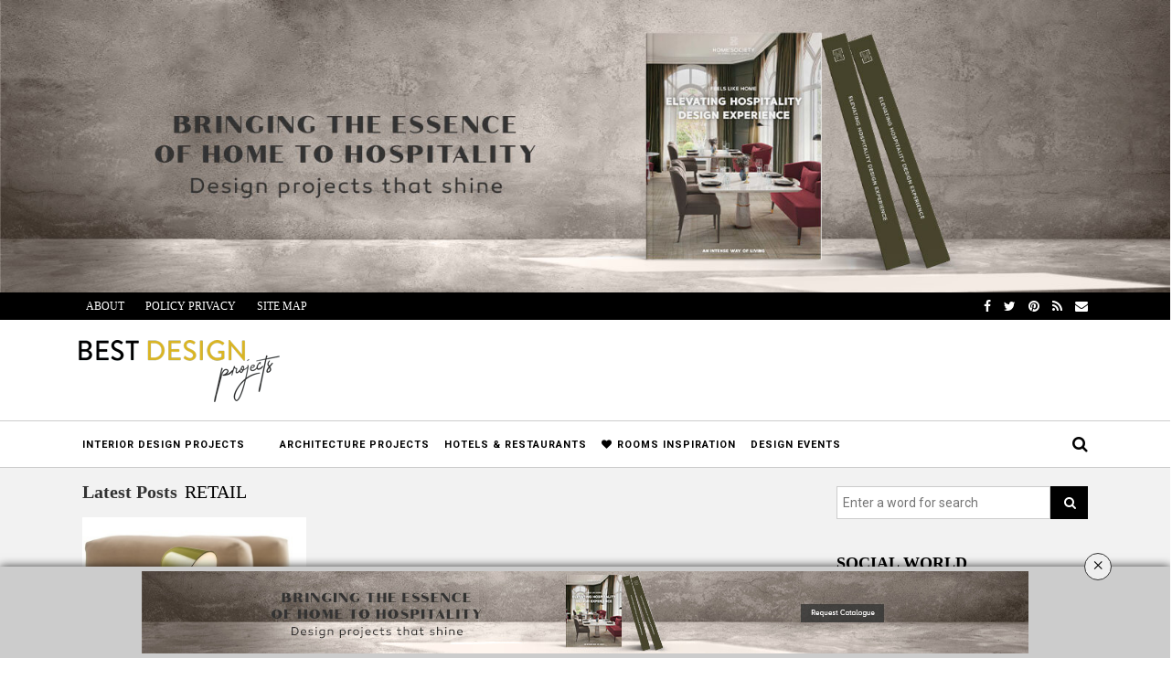

--- FILE ---
content_type: text/html; charset=UTF-8
request_url: https://www.bestdesignprojects.com/tag/salone-del-mobile-milano-2015/
body_size: 181525
content:



    <!DOCTYPE html>
    <html 
      lang="en-US" prefix="og: http://ogp.me/ns# fb: http://ogp.me/ns/fb#">
      <head>
        <meta charset="
          UTF-8">
          <meta name="viewport" content="width=device-width, initial-scale=1">
          <meta name="p:domain_verify" content="041309d99bee3828c86dc8622325f74b"/>
            <link rel="profile" href="https://gmpg.org/xfn/11">
              <link rel="pingback" href="
                https://www.bestdesignprojects.com/xmlrpc.php">
                <link rel="stylesheet" href="https://maxcdn.bootstrapcdn.com/font-awesome/4.6.1/css/font-awesome.min.css">
                <link rel="stylesheet" href="/wp-content/themes/colornews/style-new-gallery.css">
                <link rel="stylesheet" href="https://cdnjs.cloudflare.com/ajax/libs/Swiper/6.5.2/swiper-bundle.css"/>
                  <style>
.archive article:nth-child(3n) {
    margin-right: 0;
}
#contact_form_holder00 { font-family: 'Verdana'; width:400px; padding:0px; margin:0px; }

#cf_submit_p00 { text-align:right; }

.error00 { display:none; padding:5px; color:white; font-size:12px; margin-top: -6px; }

.success00 { display:none; padding:5px; color:white; font-size:12px; text-align: center; }

#contact_logo00 { vertical-align:middle; }

.error00 img { vertical-align:top; }

.contact_name00, .contact_email00, .contact_subject00, .contact_message00 { font-size:14px; width:388px; max-width:388px; background:none; border:solid 1px #505050; padding:5px; margin:5px 0px; }

#topic00 { width:100%; font-size:12px; background:none; border:solid 1px #505050; padding:5px; margin:5px 0px; }

.contact_message00 { height:200px; }

select, input, textarea { outline:none; background:none; border:solid 1px #505050; }

select:focus, input:focus, textarea:focus { border:solid 1px #0066FF; -webkit-box-shadow:#0066FF 0px 0px 5px; }



/* 01*/



#contact_form_holder01 { font-family: 'Verdana'; width:400px; padding:0px; margin:0px; }

#cf_submit_p01 { text-align:right; }

.error01 { display:none; padding:5px; color:#D8000C; font-size:12px; margin-top: -6px; }

.success01 { display:none; padding:5px; color:#044406; font-size:12px; text-align: center; }

#contact_logo01 { vertical-align:middle; }

.error01 img { vertical-align:top; }

.contact_name01, .contact_email01, .contact_subject01, .contact_message01 { font-size:14px; width:388px; max-width:388px; background:none; border:solid 1px #505050; padding:5px; margin:5px 0px; }

#topic01 { width:100%; font-size:12px; background:none; border:solid 1px #505050; padding:5px; margin:5px 0px; }

.contact_message01 { height:200px; }





/* 02*/



#contact_form_holder02 { font-family: 'Verdana'; width:400px; padding:0px; margin:0px; }

#cf_submit_p02 { text-align:right; }

.error02 { display:none; padding:5px; color:#D8000C; font-size:12px; margin-top: -6px; }

.success02 { display:none; padding:5px; color:#044406; font-size:12px; text-align: center; }

#contact_logo02 { vertical-align:middle; }

.error02 img { vertical-align:top; }

.contact_name02, .contact_email02, .contact_subject02, .contact_message02 { font-size:14px; width:388px; max-width:388px; background:none; border:solid 1px #505050; padding:5px; margin:5px 0px; }

#topic02 { width:100%; font-size:12px; background:none; border:solid 1px #505050; padding:5px; margin:5px 0px; }

.contact_message02 { height:200px; }



/* 03*/



#contact_form_holder03 { font-family: 'Verdana'; width:400px; padding:0px; margin:0px; }

#cf_submit_p03 { text-align:right; }

.error03 { display:none; padding:5px; color:#D8000C; font-size:12px; margin-top: -6px; }

.success03 { display:none; padding:5px; color:#044406; font-size:12px; text-align: center; }

#contact_logo03 { vertical-align:middle; }

.error03 img { vertical-align:top; }

.contact_name03, .contact_email03, .contact_subject03, .contact_message03 { font-size:14px; width:388px; max-width:388px; background:none; border:solid 1px #505050; padding:5px; margin:5px 0px; }

#topic03 { width:100%; font-size:12px; background:none; border:solid 1px #505050; padding:5px; margin:5px 0px; }

.contact_message03 { height:200px; }





/* 04*/



#contact_form_holder04 { font-family: 'Verdana'; width:400px; padding:0px; margin:0px; }

#cf_submit_p04 { text-align:right; }

.error04 { display:none; padding:0px; color:#fff; font-size:12px; margin-top: -6px; text-align: center; }

.success04 { display:none; padding:5px; color:#fff; font-size:12px; text-align: center; }

#contact_logo04 { vertical-align:middle; }

.error04 img { vertical-align:top; }

.contact_name04, .contact_email04, .contact_subject04, .contact_message04 { font-size:14px; width:388px; max-width:388px; background:none; border:solid 1px #505050; padding:5px; margin:5px 0px; }

#topic04 { width:100%; font-size:12px; background:none; border:solid 1px #505050; padding:5px; margin:5px 0px; }

.contact_message04 { height:200px; }

/* 05*/



#contact_form_holder05 { font-family: 'Verdana'; width:400px; padding:0px; margin:0px; }

#cf_submit_p05 { text-align:right; }

.error05 { display:none; padding:5px; color:#000; font-size:12px; margin-top: -6px; }

.success05 { display:none; padding:5px; color:#000; font-size:12px; text-align: center; }

#contact_logo05 { vertical-align:middle; }

.error05 img { vertical-align:top; }

.contact_name05, .contact_email05, .contact_subject05, .contact_message05 { font-size:14px; width:388px; max-width:388px; background:none; border:solid 1px #505050; padding:5px; margin:5px 0px; }

#topic05 { width:100%; font-size:12px; background:none; border:solid 1px #505050; padding:5px; margin:5px 0px; }

.contact_message05 { height:200px; }

/* 06*/



#contact_form_holder06 { font-family: 'Verdana'; width:400px; padding:0px; margin:0px; }

#cf_submit_p06 { text-align:right; }

.error06 { display:none; padding:5px; color:#000; font-size:12px; margin-top: -6px; }

.success06 { display:none; padding:5px; color:#000; font-size:12px; text-align: center; }

#contact_logo06 { vertical-align:middle; }

.error06 img { vertical-align:top; }

.contact_name06, .contact_email06, .contact_subject06, .contact_message06 { font-size:14px; width:388px; max-width:388px; background:none; border:solid 1px #505050; padding:5px; margin:5px 0px; }

#topic06 { width:100%; font-size:12px; background:none; border:solid 1px #505050; padding:5px; margin:5px 0px; }

.contact_message06 { height:200px; }

/* 07*/



#contact_form_holder07 { font-family: 'Verdana'; width:400px; padding:0px; margin:0px; }

#cf_submit_p07 { text-align:right; }

.error07 { display:none; padding:5px; color:#000; font-size:12px; margin-top: -6px; }

.success07 { display:none; padding:5px; color:#000; font-size:12px; text-align: center; }

#contact_logo07 { vertical-align:middle; }

.error07 img { vertical-align:top; }

.contact_name07, .contact_email07, .contact_subject07, .contact_message07 { font-size:14px; width:388px; max-width:388px; background:none; border:solid 1px #505050; padding:5px; margin:5px 0px; }

#topic07 { width:100%; font-size:12px; background:none; border:solid 1px #505050; padding:5px; margin:5px 0px; }

.contact_message07 { height:200px; }



#contact_form_holder08 { font-family: 'Verdana'; width:400px; padding:0px; margin:0px; }

#cf_submit_p08 { text-align:right; }

.error08 { display:none; padding:5px; color:#D8000C; font-size:12px; margin-top: -6px; }

.success08 { display:none; padding:5px; color:#044406; font-size:12px; text-align: center; }

#contact_logo08 { vertical-align:middle; }

.error08 img { vertical-align:top; }

.contact_name08, .contact_email08, .contact_subject08, .contact_message08 { font-size:14px; width:388px; max-width:388px; background:none; border:solid 1px #505050; padding:5px; margin:5px 0px; }

#topic08 { width:100%; font-size:12px; background:none; border:solid 1px #505050; padding:5px; margin:5px 0px; }

.contact_message08 { height:200px; }




</style>
<script src="https://code.jquery.com/jquery-3.4.1.js"></script>

<!-- Forms Validation -->
<script type="text/javascript" src="https://code.jquery.com/jquery-latest.min.js"></script>
<script type='text/javascript' src="https://cdnjs.cloudflare.com/ajax/libs/jquery-ajaxtransport-xdomainrequest/1.0.1/jquery.xdomainrequest.min.js"></script>

<script type="text/javascript">

  $(document).ready(function(){
    var url = getUrl();
    $('#send_message01').click(function(e){
      e.preventDefault();
      var error = false;
      var name = $('#name01').val();
      var email = $('#email01').val();
      var policy = jQuery('#policy01').val();

      if(name.length == 0){
        var error = true;
        $('#name_error01').fadeIn(500);
      } else {
        $('#name_error01').fadeOut(500);
      }
      if(email.length == 0 || email.indexOf('@') == '-1'){
        var error = true;
        $('#email_error01').fadeIn(500);
      } else {
        $('#email_error01').fadeOut(500);
      }
      if (jQuery('#policy01').is(':checked')) {
        jQuery('#policy01').parent().css('border', '1px solid transparent');
      } else {
         var error = true;
          jQuery('#policy01').parent().css('border', '1px solid red');
      }
      if(error == false){
        $('#send_message01').attr({'disabled' : 'true', 'value' : 'Sending...' });
        $.post("/send_email_pop-up.php", $("#contact_form01").serialize()+ "&url_origin="+url.url_origin+"&referrer="+url.referrer+"&lead_path="+url.flow, function(result){
          if(result == 'sent'){
            delUrl();

            //$('#cf_submit_p01').remove();
            $(".popup-overlay").addClass("active");
            //$('#mail_success01').fadeIn(500);


          } else {
            $('#mail_fail01').fadeIn(500);
            $('#send_message01').removeAttr('disabled').attr('value', 'Send Message');
          }
        });
      }
    });
  });


  $(document).ready(function(){
    var url = getUrl();

    $('#send_message00').click(function(e){

      e.preventDefault();

      var error = false;

      var name = $('#name00').val();

      var email = $('#email00').val();

      var policy = jQuery('#policy00').val();

      var notinterest = $('#notinterest').val();


      if(name.length == 0){

        var error = true;

        $('#name_error00').fadeIn(500);

      } else {

        $('#name_error00').fadeOut(500);

      }

      if(email.length == 0 || email.indexOf('@') == '-1'){

        var error = true;

        $('#email_error00').fadeIn(500);

      } else {

        $('#email_error00').fadeOut(500);

      }


     if (jQuery('#policy00').is(':checked')) {
        jQuery('#policy00').parent().css('border', '1px solid transparent');
      } else {
         var error = true;
          jQuery('#policy00').parent().css('border', '1px solid red');
      }

      if(error == false){

        $('#send_message00').attr({'disabled' : 'true', 'value' : 'Sending...' });

        $.post("/send_email.php", $("#contact_form00").serialize()+ "&url_origin="+url.url_origin+"&referrer="+url.referrer+"&lead_path="+url.flow, function(result){

          if(result == 'sent'){
            delUrl();


            // $('#cf_submit_p00').remove();

            // $('#mail_success00').fadeIn(500);
            $(".popup-overlay").addClass("active");


          } else {

            $('#mail_fail00').fadeIn(500);

            $('#send_message00').removeAttr('disabled').attr('value', 'Send Message');

          }

        });

      }

    });

  });

</script>


<script type="text/javascript"> 
 $(document).ready(function(){
  var url = getUrl();

    $('#send_message03').click(function(e){

      e.preventDefault();

      var error = false;

      var name = $('#name03').val();

      var email = $('#email03').val();

      var policy = jQuery('#policy03').val();
      var notinterest = $('#notinterest').val();


      if(name.length == 0){

        var error = true;

        $('#name_error03').fadeIn(503);

      } else {

        $('#name_error03').fadeOut(503);

      }

      if(email.length == 0 || email.indexOf('@') == '-1'){

        var error = true;

        $('#email_error03').fadeIn(503);

      } else {

        $('#email_error03').fadeOut(503);

      }

      if (jQuery('#policy03').is(':checked')) {
        jQuery('#policy03').parent().css('border', '1px solid transparent');
      } else {
         var error = true;
          jQuery('#policy03').parent().css('border', '1px solid red');
      }

      if(error == false){

        $('#send_message03').attr({'disabled' : 'true', 'value' : 'Sending...' });

        $.post("/send_email03.php", $("#contact_form03").serialize()+ "&url_origin="+url.url_origin+"&referrer="+url.referrer+"&lead_path="+url.flow, function(result){

          if(result == 'sent'){
            delUrl();


                // $('#cf_submit_p03').remove();

                // $('#mail_success03').fadeIn(503);
                $(".popup-overlay").addClass("active");


          } else {

            $('#mail_fail03').fadeIn(503);

            $('#send_message03').removeAttr('disabled').attr('value', 'Send Message');

          }

        });

      }

    });

  });

</script>
<!-- 01-->
<script type="text/javascript">

  $(document).ready(function(){
    var url = getUrl();

    $('#send_message08').click(function(e){

      e.preventDefault();

      var error = false;

      var name = $('#name08').val();

      var email = $('#email08').val();

      var policy = jQuery('#policy08').val();

      var notinterest = $('#notinterest').val();

      if(name.length == 0){

        var error = true;

        $('#name_error08').fadeIn(500);

      } else {

        $('#name_error08').fadeOut(500);

      }

      if(email.length == 0 || email.indexOf('@') == '-1'){

        var error = true;

        $('#email_error08').fadeIn(500);

      } else {

        $('#email_error08').fadeOut(500);

      }

      if (jQuery('#policy08').is(':checked')) {
            jQuery('#policy08').parent().css('border', '1px solid transparent');
          } else {
             var error = true;
              jQuery('#policy08').parent().css('border', '1px solid red');
          }


      if(error == false){

        $('#send_message08').attr({'disabled' : 'true', 'value' : 'Sending...' });

        $.post("/send_email.php", $("#contact_form08").serialize()+ "&url_origin="+url.url_origin+"&referrer="+url.referrer+"&lead_path="+url.flow, function(result){

          if(result == 'sent'){
            delUrl();

                // $('#cf_submit_p08').remove();

                // $('#mail_success08').fadeIn(500);
                $(".popup-overlay").addClass("active");


          } else {

            $('#mail_fail08').fadeIn(500);

            $('#send_message08').removeAttr('disabled').attr('value', 'Send Message');

          }

        });

      }

    });

  });

</script>
<!-- 02-->
 <script type="text/javascript">

  $(document).ready(function(){
    var url = getUrl();

    $('#send_message02').click(function(e){

      e.preventDefault();

      var error = false;

      var name = $('#name02').val();

      var email = $('#email02').val();

      var policy = jQuery('#policy02').val();

      var notinterest = $('#notinterest').val();

      if(name.length == 0){

        var error = true;

        $('#name_error02').fadeIn(500);

      } else {

        $('#name_error02').fadeOut(500);

      }

      if(email.length == 0 || email.indexOf('@') == '-1'){

        var error = true;

        $('#email_error02').fadeIn(500);

      } else {

        $('#email_error02').fadeOut(500);

      }

      if (jQuery('#policy02').is(':checked')) {
            jQuery('#policy02').parent().css('border', '1px solid transparent');
          } else {
             var error = true;
              jQuery('#policy02').parent().css('border', '1px solid red');
          }

      if(error == false){

        $('#send_message02').attr({'disabled' : 'true', 'value' : 'Sending...' });

        $.post("/send_email02.php", $("#contact_form02").serialize()+ "&url_origin="+url.url_origin+"&referrer="+url.referrer+"&lead_path="+url.flow, function(result){

          if(result == 'sent'){
            delUrl();


                 // $('#cf_submit_p02').remove();

                 //  $('#mail_success02').fadeIn(500);
                 $(".popup-overlay").addClass("active");


          } else {

            $('#mail_fail02').fadeIn(500);

            $('#send_message02').removeAttr('disabled').attr('value', 'Send Message');

          }

        });

      }

    });

  });

</script>




<!-- 03-->
<script type="text/javascript">

  $(document).ready(function(){
    var url = getUrl();

    $('#send_message03').click(function(e){

      e.preventDefault();

      var error = false;

      var email = $('#email03').val();

      var policy = jQuery('#policy03').val();

      var notinterest = $('#notinterest').val();
      

      if(email.length == 0 || email.indexOf('@') == '-1'){

        var error = true;

        $('#email_error03').fadeIn(500);

      } else {

        $('#email_error03').fadeOut(500);

      }

      if (jQuery('#policy03').is(':checked')) {
        jQuery('#policy03').parent().css('border', '1px solid transparent');
      } else {
         var error = true;
          jQuery('#policy03').parent().css('border', '1px solid red');
      }

      if(error == false){

        $('#send_message03').attr({'disabled' : 'true', 'value' : 'Sending...' });

        $.post("/send_email03.php", $("#contact_form03").serialize()+ "&url_origin="+url.url_origin+"&referrer="+url.referrer+"&lead_path="+url.flow, function(result){

          if(result == 'sent'){
            delUrl();


                // $('#cf_submit_p03').remove();

                // $('#mail_success03').fadeIn(500);
                $(".popup-overlay").addClass("active");


          } else {

            $('#mail_fail03').fadeIn(500);

            $('#send_message03').removeAttr('disabled').attr('value', 'Send Message');

          }

        });

      }

    });

  });

</script>





<!-- 04-->
<script type="text/javascript">

  $(document).ready(function(){
    var url = getUrl();

    $('#send_message04').click(function(e){

      e.preventDefault();

      var error = false;

      var email = $('#email04').val();

      var policy = jQuery('#policy04').val();

      var notinterest = $('#notinterest').val();
      

      if(email.length == 0 || email.indexOf('@') == '-1'){

        var error = true;

        $('#email_error04').fadeIn(500);

      } else {

        $('#email_error04').fadeOut(500);

      }
      if (jQuery('#policy04').is(':checked')) {
        jQuery('#policy04').parent().css('border', '1px solid transparent');
      } else {
         var error = true;
          jQuery('#policy04').parent().css('border', '1px solid red');
      }

      if(error == false){

        $('#send_message04').attr({'disabled' : 'true', 'value' : 'Sending...' });

        $.post("/send_email04.php", $("#contact_form04").serialize()+ "&url_origin="+url.url_origin+"&referrer="+url.referrer+"&lead_path="+url.flow, function(result){

          if(result == 'sent'){
            delUrl();


              // $('#cf_submit_p04').remove();

              // $('#mail_success04').fadeIn(500);
              $(".popup-overlay").addClass("active");



          } else {

            $('#mail_fail04').fadeIn(500);

            $('#send_message04').removeAttr('disabled').attr('value', 'Send Message');

          }

        });

      }

    });

  });

</script>

<script type="text/javascript">
  $(document).ready(function(){
    var url = getUrl();
    $('#send_message05').click(function(e){
      e.preventDefault();
      var error = false;
      var name = $('#name05').val();
      var lname = $('#lname05').val();
      var email = $('#email05').val();
      var message = $('#message05').val();
      var policy = jQuery('#policy05').val();
      var notinterest = $('#notinterest').val();

      if(name.length == 0){
        var error = true;
        $('#name_error05').fadeIn(500);
      } else {
        $('#name_error05').fadeOut(500);
      }
      if(name.length == 0){
        var error = true;
        $('#lname_error05').fadeIn(500);
      } else {
        $('#lname_error05').fadeOut(500);
      }
      if(email.length == 0 || email.indexOf('@') == '-1'){
        var error = true;
        $('#email_error05').fadeIn(500);
      } else {
        $('#email_error05').fadeOut(500);
      }
      if(message.length == 0){
        var error = true;
        $('#message_error05').fadeIn(500);
      } else {
        $('#message_error05').fadeOut(500);
      }
      if (jQuery('#policy05').is(':checked')) {
        jQuery('#policy05').parent().css('border', '1px solid transparent');
      } else {
         var error = true;
          jQuery('#policy05').parent().css('border', '1px solid red');
      }
      if(error == false){
        $('#send_message05').attr({'disabled' : 'true', 'value' : 'Sending...' });
        $.post("/send_email_atv.php", $("#contact_form05").serialize()+ "&url_origin="+url.url_origin+"&referrer="+url.referrer+"&lead_path="+url.flow, function(result){
          if(result == 'sent'){
            delUrl();

            $('#cf_submit_p05').remove();
            $('#mail_success05').fadeIn(500);
            // $(".popup-overlay").addClass("active");

          } else {
            $('#mail_fail05').fadeIn(500);
            $('#send_message05').removeAttr('disabled').attr('value', 'Send Message');
          }
        });
      }
    });
  });
</script>
                  <script type="text/javascript">
  $(document).ready(function(){
    var url = getUrl();
    $('#send_message06').click(function(e){
      e.preventDefault();
      var error = false;
      var name = $('#name06').val();
      var lname = $('#lname06').val();
      var email = $('#email06').val();
      var message = $('#message06').val();
      var policy = jQuery('#policy06').val();
      var notinterest = $('#notinterest').val();

      if(name.length == 0){
        var error = true;
        $('#name_error06').fadeIn(500);
      } else {
        $('#name_error06').fadeOut(500);
      }
      if(name.length == 0){
        var error = true;
        $('#lname_error06').fadeIn(500);
      } else {
        $('#lname_error06').fadeOut(500);
      }
      if(email.length == 0 || email.indexOf('@') == '-1'){
        var error = true;
        $('#email_error06').fadeIn(500);
      } else {
        $('#email_error06').fadeOut(500);
      }
      if(message.length == 0){
        var error = true;
        $('#message_error06').fadeIn(500);
      } else {
        $('#message_error06').fadeOut(500);
      }
      if (jQuery('#policy06').is(':checked')) {
        jQuery('#policy06').parent().css('border', '1px solid transparent');
      } else {
         var error = true;
          jQuery('#policy06').parent().css('border', '1px solid red');
      }
      if(error == false){
        $('#send_message06').attr({'disabled' : 'true', 'value' : 'Sending...' });
        $.post("/send_email_contributor.php", $("#contact_form06").serialize()+ "&url_origin="+url.url_origin+"&referrer="+url.referrer+"&lead_path="+url.flow, function(result){
          if(result == 'sent'){
            delUrl();

            $('#cf_submit_p06').remove();
            $('#mail_success06').fadeIn(500);
            // $(".popup-overlay").addClass("active");


          } else {
            $('#mail_fail06').fadeIn(500);
            $('#send_message06').removeAttr('disabled').attr('value', 'Send Message');
          }
        });
      }
    });
  });
</script>
<script type="text/javascript">
  $(document).ready(function(){
    var url = getUrl();
    $('.formcontact input[name="btnsubmit"]').click(function(e){
      e.preventDefault();
      var error = false;
      var thiss = jQuery(this).closest('.formcontact');

      var salut = thiss.find('input[name="salut"]').val();
      var name = thiss.find('input[name="name"]').val();
      var lname = thiss.find('input[name="lname"]').val();
      var country = thiss.find('select[name="country"]').val();
      var email = thiss.find('input[name="email"]').val();
      var message = thiss.find('textarea[name="message"]').val();
      var policy = thiss.find('input[name="policy"]').val();
      var notinterest = thiss.find('input[name="notinterest"]').val();

      if(salut.length == 0){
        var error = true;
        thiss.find('#salut_error07').fadeIn(500);
        thiss.find('input[name="salut"]').css('border', '1px solid red');
      } else {
        thiss.find('#salut_error07').fadeOut(500);
        thiss.find('input[name="salut"]').css('border', '1px solid green');
      }
      if(name.length == 0){
        var error = true;
        thiss.find('#name_error07').fadeIn(500);
        thiss.find('input[name="name"]').css('border', '1px solid red');
      } else {
        thiss.find('#name_error07').fadeOut(500);
        thiss.find('input[name="name"]').css('border', '1px solid green');
      }
      if(lname.length == 0){
        var error = true;;
        thiss.find('#lname_error07').fadeIn(500);
        thiss.find('input[name="lname"]').css('border', '1px solid red');
      } else {
        thiss.find('#lname_error07').fadeOut(500);
        thiss.find('input[name="lname"]').css('border', '1px solid green');
      }
      if(email.length == 0 || email.indexOf('@') == '-1'){
        var error = true;
        thiss.find('#email_error07').fadeIn(500);
        thiss.find('input[name="email"]').css('border', '1px solid red');
      } else {
          thiss.find('#email_error07').fadeOut(500);
          thiss.find('input[name="email"]').css('border', '1px solid green');
      }
      if(country.length == 0){
        var error = true;
        thiss.find('#country_error07').fadeIn(500);
        thiss.find('select[name="country"]').css('border', '1px solid red');
      } else {
          thiss.find('#country_error07').fadeOut(500);
          thiss.find('select[name="country"]').css('border', '1px solid green');
      }
      if ( thiss.find('input[name="policy"]').is(':checked')) {
        thiss.find('input[name="policy"]').parent().css('border', '1px solid transparent');
      } else {
         var error = true;
         thiss.find('input[name="policy"]').parent().css('border', '1px solid red');
      }
      if(error == false){
        thiss.attr({'disabled' : 'true', 'value' : 'Sending...' });
        $.post("/send_email_contact.php", $("#contact_form07").serialize()+ "&url_origin="+url.url_origin+"&referrer="+url.referrer+"&lead_path="+url.flow, function(result){
          if(result == 'sent'){
            delUrl();

            thiss.find('#cf_submit_p07').remove();
            thiss.find('.success').fadeIn(500);
            // $(".popup-overlay").addClass("active");


          } else {
            $('#mail_fail07').fadeIn(500);
            thiss.removeAttr('disabled').attr('value', 'Send Message');
          }
        });
      }
    });
  });
</script>
<style type="text/css" media="screen">
	
.popup-overlay {
    position: fixed;
    z-index: 91111;
    width: 100%;
    display: none;
    justify-content: center;
    align-items: center;
    height: 100%;
    background: #000000a1;
    top: 0;
}
.popup-overlay.active{
	visibility:visible;
	display: flex;
}
.popup-content {
	margin-top: -15px;
}
.popup-content button.close {
    color: #fff;
    opacity: 1;
    font-family: 'Open Sans',sans-serif;
    font-size: 23px;
    margin-right: 0px;
    margin-bottom: 15px;
    float: right;
    margin-top: -25px;
}

@media only screen and (max-width: 768px) {
	.popup-content {
    	max-width: 260px;
	}
}

</style>

<div class="popup-overlay">
<!--Creates the popup content-->
 	<div class="popup-content">
 		 <button class="close">X</button> 
	    <a href="https://www.spotools.com/en/all-ebooks?utm_source=blog&utm_medium=popup&utm_content=bestdesignprojects&utm_campaign=inspiration" target="_blank">
	    	<img src="/wp-content/themes/colornews/thank-you/thank-you.jpg" class="img-responsive">
	    </a>
	      
	</div>
</div>


<script type="text/javascript">
	$(".close, .popup-overlay").on("click", function() {
	  $(".popup-overlay, .popup-content").removeClass("active");
	});
</script><div id="mySidenav" class="sidenav">
  <a style="color: white;" href="javascript:void(0)" class="closebtn" onclick="closeNav()">&times;</a>
   <div class="">
        <div class="col-xs-12 formcentered">
            <form class="form_style col-xs-12 nopadding" action="https://www.bestinteriordesigners.eu/send_email_newform.php" method="post">
            	<h4>YOUR OPINION MATTERS, GET IN TOUCH!</h4>
            	<!-- <p style="text-align: center;margin-bottom: 10px;">Get in touch with us!</p> -->
                <input name="notinterest" class="interested_in_float">
                <input type="hidden" name="selectthknote">
                <input type="hidden" name="download_path">
                <div class="col-xs-12 checkboxss">
                    <p>Please select one or more options:</p>
                    <div class="error_checkboxss error">Please, you have to select an option.</div>
                    <div class="col-xs-12" style="text-align: center;padding: 0;">
                        <label class="btn btncheck">
                            <input type="checkbox"  name="type_form[]" value="Subscriber">
                            Subscribe
                        </label>
                        <label class="btn btncheck">
                            <input type="checkbox" class="contactchecked"  name="type_form[]" value="Contact">
                            Contact
                        </label>
                        <label class="btn btncheck">
                            <input type="checkbox"  name="type_form[]" value="Contributor">
                            Contribute
                        </label>
                        <label class="btn btncheck">
                            <input type="checkbox" name="type_form[]" value="Advertise">
                            Advertise
                        </label>  
                    </div>
                </div>
                <div class="col-xs-12" style="position: relative;">
                    <div class="error_firstname error">Please insert your first name.</div>
                    <label for="firstname">First Name*</label>
                    <input type="text" name="firstname" placeholder="YOUR NAME *" class="col-xs-12">
                </div>
                <div class="col-xs-12" style="position: relative;">
                    <div class="error_lastname error">Please insert your last name.</div>
                    <label for="lastname">Last Name*</label>
                    <input type="text" name="lastname" placeholder="YOUR LAST NAME *" class="col-xs-12">
                </div>
                <div class="col-xs-12" style="position: relative;">
                    <div class="error_email error">Please insert your email.</div>
                    <label for="email">Email*</label>
                    <input type="email" name="email" placeholder="YOUR EMAIL *" class="col-xs-12" >
                </div>
                <div class="col-xs-12 messagefrm" style="display: none;">
                    <label for="message">Message</label>
                    <textarea name="message" placeholder="YOUR MESSAGE" class="col-xs-12"></textarea>
                </div>
                <div class="col-xs-12">
                    <div class="policybox">
                        <p class="requides" style="margin-bottom: 0; font-size: 10px;">*required</p>
                        <input type="checkbox" name="policy"><p class="policy-style">Check here to indicate that you have read and agree to <a href="https://www.bestdesignprojects.com/policy-privacy/" target="_blank">Terms &amp; Conditions/Privacy Policy.</a></p>
                    </div>
                </div>
                <div class="col-xs-12">
                    <input type="submit" name="btnsubmit" class="col-xs-12" value="Send Message">
                </div>
                <div class="success_message success">Thanks you for contacting!</div>
            </form>
        </div>
    </div>
</div><div class="modal fade" id="get-price" tabindex="-1" role="dialog" aria-labelledby="get-price" aria-hidden="true"
    style="padding-right: 0!important;display:none;">
    <div class="modal-dialog modal-dialog-centered" role="document">
        <div class="modal-content">
            <div class="modal-header">
                <button type="button" class="close" data-dismiss="modal" aria-label="Close"> <span
                        aria-hidden="true">&times;</span> </button>
                <h3 style="color:black; font-family: inherit;" class="modal-title text-center form_tlt" id="exampleModalLongTitles">GET PRICE</h3>
                <p style="color:black" class="modal-title text-center form_sub">Please fill the following form to receive your request</p>
            </div>
            <div class="modal-body new-modal-body">
                <form method="post" class="form2020">
                    
                    <input type="hidden" class="form-control inputInterested" name="inputInterested" value="">
                    <input type="hidden" class="form-control id" name="id" autocomplete="id" value="">
                        
                    
                    <div class="col-xs-12  form-group name-form-group">
                        <label for="name"> Your name *</label>
                        <input type="text" class="form-control name" name="name" autocomplete="name">
                        <div class="error_name error">Please enter a name.</div>
                    </div>
                
                    
                    <div class="col-xs-12  form-group email-form-group">
                        <label for="email">Your e-mail address *</label>
                        <input type="email" class="form-control email" name="email" autocomplete="email">
                        <div class="error_email error">Please enter a valid email.</div>
                    </div>


                    <div class="col-xs-12  form-group phone-form-group">
                        <label for="phone">Phone *</label>
                            <input type="tel" class="form-control phone" name="phone" autocomplete="phone">
                            <div class="error_phone error">Please enter a phone number.</div>
                    </div>
                
                    
                    <div class="col-xs-12  form-group country-form-group opened">
                        <label for="country">Country *</label>
                        <select required="required" class="form-control country" name="country" >
                        <option readonly value=""></option>
                        <option value="Afghanistan">Afghanistan</option>
                        <option value="Aland Islands">Åland Islands</option>
                        <option value="Albania">Albania</option>
                        <option value="Algeria">Algeria</option>
                        <option value="Andorra">Andorra</option>
                        <option value="Angola">Angola</option>
                        <option value="Anguilla">Anguilla</option>
                        <option value="Antarctica">Antarctica</option>
                        <option value="Antigua and Barbuda">Antigua and Barbuda</option>
                        <option value="Argentina">Argentina</option>
                        <option value="Armenia">Armenia</option>
                        <option value="Aruba">Aruba</option>
                        <option value="Australia">Australia</option>
                        <option value="Austria">Austria</option>
                        <option value="Azerbaijan">Azerbaijan</option>
                        <option value="Bahamas">Bahamas</option>
                        <option value="Bahrain">Bahrain</option>
                        <option value="Bangladesh">Bangladesh</option>
                        <option value="Barbados">Barbados</option>
                        <option value="Belarus">Belarus</option>
                        <option value="Belgium">Belgium</option>
                        <option value="Belize">Belize</option>
                        <option value="Benin">Benin</option>
                        <option value="Bermuda">Bermuda</option>
                        <option value="Bhutan">Bhutan</option>
                        <option value="Bolivia">Bolivia</option>
                        <option value="Bosnia and Herzegovina">Bosnia and Herzegovina</option>
                        <option value="Botswana">Botswana</option>
                        <option value="Bouvet Island">Bouvet Island</option>
                        <option value="Brazil">Brazil</option>
                        <option value="British Indian Ocean Territory">British Indian Ocean Territory</option>
                        <option value="Brunei Darussalam">Brunei Darussalam</option>
                        <option value="Bulgaria">Bulgaria</option>
                        <option value="Burkina Faso">Burkina Faso</option>
                        <option value="Burundi">Burundi</option>
                        <option value="Cambodia">Cambodia</option>
                        <option value="Cameroon">Cameroon</option>
                        <option value="Canada">Canada</option>
                        <option value="Cape Verde">Cape Verde</option>
                        <option value="Cayman Islands">Cayman Islands</option>
                        <option value="Central African Republic">Central African Republic</option>
                        <option value="Chad">Chad</option>
                        <option value="Chile">Chile</option>
                        <option value="China">China</option>
                        <option value="Christmas Island">Christmas Island</option>
                        <option value="Cocos Keeling Islands">Cocos (Keeling) Islands</option>
                        <option value="Colombia">Colombia</option>
                        <option value="Comoros">Comoros</option>
                        <option value="Congo">Congo</option>
                        <option value="Congo, The Democratic Republic of the">Congo, The Democratic Republic of the</option>
                        <option value="Cook Islands">Cook Islands</option>
                        <option value="Costa Rica">Costa Rica</option>
                        <option value="Cote d’Ivoire">Côte d’Ivoire</option>
                        <option value="Croatia">Croatia</option>
                        <option value="Cuba">Cuba</option>
                        <option value="Cyprus">Cyprus</option>
                        <option value="Czech Republic">Czech Republic</option>
                        <option value="Denmark">Denmark</option>
                        <option value="Djibouti">Djibouti</option>
                        <option value="Dominica">Dominica</option>
                        <option value="Dominican Republic">Dominican Republic</option>
                        <option value="Ecuador">Ecuador</option>
                        <option value="Egypt">Egypt</option>
                        <option value="El Salvador">El Salvador</option>
                        <option value="Equatorial Guinea">Equatorial Guinea</option>
                        <option value="Eritrea">Eritrea</option>
                        <option value="Estonia">Estonia</option>
                        <option value="Ethiopia">Ethiopia</option>
                        <option value="Falkland Islands (Malvinas)">Falkland Islands (Malvinas)</option>
                        <option value="Faroe Islands">Faroe Islands</option>
                        <option value="Fiji">Fiji</option>
                        <option value="Finland">Finland</option>
                        <option value="France">France</option>
                        <option value="French Guiana">French Guiana</option>
                        <option value="French Polynesia">French Polynesia</option>
                        <option value="French Southern Territories">French Southern Territories</option>
                        <option value="Gabon">Gabon</option>
                        <option value="Gambia">Gambia</option>
                        <option value="Georgia">Georgia</option>
                        <option value="Germany">Germany</option>
                        <option value="Ghana">Ghana</option>
                        <option value="Gibraltar">Gibraltar</option>
                        <option value="Greece">Greece</option>
                        <option value="Greenland">Greenland</option>
                        <option value="Grenada">Grenada</option>
                        <option value="Guadeloupe">Guadeloupe</option>
                        <option value="Guam">Guam</option>
                        <option value="Guatemala">Guatemala</option>
                        <option value="Guernsey">Guernsey</option>
                        <option value="Guinea">Guinea</option>
                        <option value="Guinea-Bissau">Guinea-Bissau</option>
                        <option value="Guyana">Guyana</option>
                        <option value="Haiti">Haiti</option>
                        <option value="Heard Island and McDonald Islands">Heard Island and McDonald Islands</option>
                        <option value="Holy See (Vatican City State)">Holy See (Vatican City State)</option>
                        <option value="Honduras">Honduras</option>
                        <option value="Hungary">Hungary</option>
                        <option value="Iceland">Iceland</option>
                        <option value="India">India</option>
                        <option value="Indonesia">Indonesia</option>
                        <option value="Iran, Islamic Republic of">Iran, Islamic Republic of</option>
                        <option value="Iraq">Iraq</option>
                        <option value="Ireland">Ireland</option>
                        <option value="Isle of Man">Isle of Man</option>
                        <option value="Israel">Israel</option>
                        <option value="Italy">Italy</option>
                        <option value="Jamaica">Jamaica</option>
                        <option value="Japan">Japan</option>
                        <option value="Jersey">Jersey</option>
                        <option value="Jordan">Jordan</option>
                        <option value="Kazakhstan">Kazakhstan</option>
                        <option value="Kenya">Kenya</option>
                        <option value="Kiribati">Kiribati</option>
                        <option value="Korea, Democratic People’s Republic of">Korea, Democratic People's Republic of</option>
                        <option value="Korea, Republic of">Korea, Republic of</option>
                        <option value="Kuwait">Kuwait</option>
                        <option value="Kyrgyzstan">Kyrgyzstan</option>
                        <option value="Lao People's Democratic Republic">Lao People's Democratic Republic</option>
                        <option value="Latvia">Latvia</option>
                        <option value="Lebanon">Lebanon</option>
                        <option value="Lesotho">Lesotho</option>
                        <option value="Liberia">Liberia</option>
                        <option value="Libyan Arab Jamahiriya">Libyan Arab Jamahiriya</option>
                        <option value="Liechtenstein">Liechtenstein</option>
                        <option value="Lithuania">Lithuania</option>
                        <option value="Luxembourg">Luxembourg</option>
                        <option value="Macao">Macao</option>
                        <option value="Macedonia">Macedonia</option>
                        <option value="Madagascar">Madagascar</option>
                        <option value="Malawi">Malawi</option>
                        <option value="Malaysia">Malaysia</option>
                        <option value="Maldives">Maldives</option>
                        <option value="Mali">Mali</option>
                        <option value="Malta">Malta</option>
                        <option value="Marshall Islands">Marshall Islands</option>
                        <option value="Martinique">Martinique</option>
                        <option value="Mauritania">Mauritania</option>
                        <option value="Mauritius">Mauritius</option>
                        <option value="Mayotte">Mayotte</option>
                        <option value="Mexico">Mexico</option>
                        <option value="Micronesia, Federated States of">Micronesia, Federated States of</option>
                        <option value="Moldova Republic of">Moldova, Republic of</option>
                        <option value="Monaco">Monaco</option>
                        <option value="Mongolia">Mongolia</option>
                        <option value="Montenegro">Montenegro</option>
                        <option value="Montserrat">Montserrat</option>
                        <option value="Morocco">Morocco</option>
                        <option value="Mozambique">Mozambique</option>
                        <option value="Myanmar">Myanmar</option>
                        <option value="Namibia">Namibia</option>
                        <option value="Nauru">Nauru</option>
                        <option value="Nepal">Nepal</option>
                        <option value="Netherlands">Netherlands</option>
                        <option value="New Caledonia">New Caledonia</option>
                        <option value="New Zealand">New Zealand</option>
                        <option value="Nicaragua">Nicaragua</option>
                        <option value="Niger">Niger</option>
                        <option value="Nigeria">Nigeria</option>
                        <option value="Niue">Niue</option>
                        <option value="Norfolk Island">Norfolk Island</option>
                        <option value="Northern Mariana Islands">Northern Mariana Islands</option>
                        <option value="Norway">Norway</option>
                        <option value="Oman">Oman</option>
                        <option value="Pakistan">Pakistan</option>
                        <option value="Palau">Palau</option>
                        <option value="Palestinian Territory, Occupied">Palestinian Territory, Occupied</option>
                        <option value="Panama">Panama</option>
                        <option value="Papua New Guinea">Papua New Guinea</option>
                        <option value="Paraguay">Paraguay</option>
                        <option value="Peru">Peru</option>
                        <option value="Philippines">Philippines</option>
                        <option value="Pitcairn">Pitcairn</option>
                        <option value="Poland">Poland</option>
                        <option value="Portugal">Portugal</option>
                        <option value="Puerto Rico">Puerto Rico</option>
                        <option value="Qatar">Qatar</option>
                        <option value="Reunion">Reunion</option>
                        <option value="Romania">Romania</option>
                        <option value="Russia">Russia</option>
                        <option value="Rwanda">Rwanda</option>
                        <option value="Saint Barthélemy">Saint Barthélemy</option>
                        <option value="Saint Helena">Saint Helena</option>
                        <option value="Saint Kitts and Nevis">Saint Kitts and Nevis</option>
                        <option value="Saint Lucia">Saint Lucia</option>
                        <option value="Saint Martin">Saint Martin</option>
                        <option value="Saint Pierre and Miquelon">Saint Pierre and Miquelon</option>
                        <option value="Saint Vincent and the Grenadines">Saint Vincent and the Grenadines</option>
                        <option value="Samoa">Samoa</option>
                        <option value="San Marino">San Marino</option>
                        <option value="Sao Tome and Principe">Sao Tome and Principe</option>
                        <option value="Saudi Arabia">Saudi Arabia</option>
                        <option value="Senegal">Senegal</option>
                        <option value="Serbia">Serbia</option>
                        <option value="Seychelles">Seychelles</option>
                        <option value="Sierra Leone">Sierra Leone</option>
                        <option value="Singapore">Singapore</option>
                        <option value="Slovakia">Slovakia</option>
                        <option value="Slovenia">Slovenia</option>
                        <option value="Solomon Islands">Solomon Islands</option>
                        <option value="Somalia">Somalia</option>
                        <option value="South Africa">South Africa</option>
                        <option value="South Georgia and the South Sandwich Islands">South Georgia and the South Sandwich Islands</option>
                        <option value="Spain">Spain</option>
                        <option value="Sri Lanka">Sri Lanka</option>
                        <option value="Sudan">Sudan</option>
                        <option value="Suriname">Suriname</option>
                        <option value="Svalbard and Jan Mayen">Svalbard and Jan Mayen</option>
                        <option value="Swaziland">Swaziland</option>
                        <option value="Sweden">Sweden</option>
                        <option value="Switzerland">Switzerland</option>
                        <option value="Syrian Arab Republic">Syrian Arab Republic</option>
                        <option value="Tajikistan">Tajikistan</option>
                        <option value="Tanzania, United Republic of">Tanzania, United Republic of</option>
                        <option value="Thailand">Thailand</option>
                        <option value="Timor-leste">Timor-leste</option>
                        <option value="Togo">Togo</option>
                        <option value="Tokelau">Tokelau</option>
                        <option value="Tonga">Tonga</option>
                        <option value="Trinidad and Tobago">Trinidad and Tobago</option>
                        <option value="Tunisia">Tunisia</option>
                        <option value="Turkey">Turkey</option>
                        <option value="Turkmenistan">Turkmenistan</option>
                        <option value="Turks and Caicos Islands">Turks and Caicos Islands</option>
                        <option value="Tuvalu">Tuvalu</option>
                        <option value="Uganda">Uganda</option>
                        <option value="Ukraine">Ukraine</option>
                        <option value="United Arab Emirates">United Arab Emirates</option>
                        <option value="United Kingdom">United Kingdom</option>
                        <option value="United States">United States</option>
                        <option value="Uruguay">Uruguay</option>
                        <option value="Uzbekistan">Uzbekistan</option>
                        <option value="Vanuatu">Vanuatu</option>
                        <option value="Venezuela, Bolivarian Republic of">Venezuela</option>
                        <option value="Vietnam">Vietnam</option>
                        <option value="Virgin Islands, British">Virgin Islands, British</option>
                        <option value="Virgin Islands, US">Virgin Islands, U.S.</option>
                        <option value="Wallis and Futuna">Wallis and Futuna</option>
                        <option value="Western Sahara">Western Sahara</option>
                        <option value="Yemen">Yemen</option>
                        <option value="Zambia">Zambia</option>
                        <option value="Zimbabwe">Zimbabwe</option>            
            </select>
            <div class="error_country error">Please select a country.</div>
                </div>
                       
                <div class="col-xs-12  form-group radio-form-group">
                    <label for="professional" class="radio-label">Are you a professional? *</label>
                        <label class="radio-label-inside">Yes
                        <input type="radio" class="professional" name="professional" value="Yes" onclick="fucntionProYes();">
                        <span class="checkmark"></span>
                    </label>
                    <label class="radio-label-inside">No
                        <input type="radio" class="professional" name="professional" value="No" onclick="fucntionProNo();">
                        <span class="checkmark"></span>
                    </label>
                    <div id="radio-errors"></div>   
                    <div class="error_radio error">Please choose one of the options.</div>
                </div>

                <div class="professional-inside" style="display: none;">
                        
                    <div class="col-xs-12  form-group company-form-group">
                        <label for="company">Company *</label>
                        <input type="text" class="form-control company" name="company" autocomplete="company">
                        <div class="error_company error">Please enter a company.</div>
                    </div> 
                            
                    <div class="col-xs-12  form-group job-form-group">
                        <label for="job">Job Title *</label>
                        <input type="text" class="form-control job" name="job" autocomplete="job">
                        <div class="error_job error">Please enter a job.</div>
                    </div>
                          
                    <div class="col-xs-12  form-group employees-form-group">
                        <label for="employees">Number of Employees *</label>
                        <input type="int" class="form-control employees" name="employees" autocomplete="employees">
                        <div class="error_employees error">Please enter a number of employees.</div>
                    </div>
                </div>

                <div class="col-xs-12 form-group cta-form-group">
                    <button type="submit" class="form-cta">
                        <div class="text-cta">get price</div><div class="lds-ring"><div></div><div></div><div></div><div></div></div>
                    </button>
                </div>   
                <div class="successmessage" style="display: none;">Thanks for your Request! We will contact you shortly.</div> 
            </form>
            </div>
        </div>
    </div>
</div>
<!-- exit popup -->
<!-- <script src="//weblogcontentmarketing.com/js/jquery.cookie.js"></script> -->
<!-- < ?php include "exit-popup.php"; ?> -->

<title>salone del mobile milano 2015 | Best Design Projects</title>
<meta name='robots' content='max-image-preview:large' />

<!-- start/ Premium SEO pack - Wordpress Plugin -->
<meta property='og:locale' content='en_US'/>
<meta property="og:site_name" content="Best Design Projects"/>
<meta property="og:type" content="website"/>
<meta property="og:url" content="https://www.bestdesignprojects.com/?taxonomy=&amp;term="/>
<meta property="og:title" content="salone del mobile milano 2015 | Best Design Projects"/>
<!-- end/ Premium SEO pack - Wordpress Plugin -->


<!-- Open Graph Meta Tags generated by Blog2Social 820 - https://www.blog2social.com -->
<meta property="og:title" content="Best Design Projects"/>
<meta property="og:description" content=""/>
<meta property="og:url" content="https://www.bestdesignprojects.com/tag/salone-del-mobile-milano-2015/"/>
<meta property="og:image" content="https://www.bestdesignprojects.com/wp-content/uploads/2015/03/ISALONI-2015-TOP-DESIGN-EXHIBITORS-AT-THE-BEST-ITALIAN-DESIGN-SHOW-FOSCARINI-1.jpg"/>
<meta property="og:image:width" content="690"/>
<meta property="og:image:height" content="400"/>
<meta property="og:type" content="article"/>
<meta property="og:article:published_time" content="2015-03-28 11:37:59"/>
<meta property="og:article:modified_time" content="2015-03-28 11:38:04"/>
<meta property="og:article:tag" content="best design events"/>
<meta property="og:article:tag" content="best italian design events"/>
<meta property="og:article:tag" content="best italian design show"/>
<meta property="og:article:tag" content="salone del mobile milano 2015"/>
<meta property="og:article:tag" content="top italian design shows"/>
<!-- Open Graph Meta Tags generated by Blog2Social 820 - https://www.blog2social.com -->

<!-- Twitter Card generated by Blog2Social 820 - https://www.blog2social.com -->
<meta name="twitter:card" content="summary">
<meta name="twitter:title" content="Best Design Projects"/>
<meta name="twitter:description" content=""/>
<meta name="twitter:image" content="https://www.bestdesignprojects.com/wp-content/uploads/2015/03/ISALONI-2015-TOP-DESIGN-EXHIBITORS-AT-THE-BEST-ITALIAN-DESIGN-SHOW-FOSCARINI-1.jpg"/>
<!-- Twitter Card generated by Blog2Social 820 - https://www.blog2social.com -->
<link rel='dns-prefetch' href='//fonts.googleapis.com' />
<link rel='dns-prefetch' href='//cdn.openshareweb.com' />
<link rel='dns-prefetch' href='//cdn.shareaholic.net' />
<link rel='dns-prefetch' href='//www.shareaholic.net' />
<link rel='dns-prefetch' href='//analytics.shareaholic.com' />
<link rel='dns-prefetch' href='//recs.shareaholic.com' />
<link rel='dns-prefetch' href='//partner.shareaholic.com' />
<link rel="alternate" type="application/rss+xml" title="Best Design Projects &raquo; Feed" href="https://www.bestdesignprojects.com/feed/" />
<link rel="alternate" type="application/rss+xml" title="Best Design Projects &raquo; Comments Feed" href="https://www.bestdesignprojects.com/comments/feed/" />
<link rel="alternate" type="application/rss+xml" title="Best Design Projects &raquo; salone del mobile milano 2015 Tag Feed" href="https://www.bestdesignprojects.com/tag/salone-del-mobile-milano-2015/feed/" />
<!-- Shareaholic - https://www.shareaholic.com -->
<link rel='preload' href='//cdn.shareaholic.net/assets/pub/shareaholic.js' as='script'/>
<script data-no-minify='1' data-cfasync='false'>
_SHR_SETTINGS = {"endpoints":{"local_recs_url":"https:\/\/www.bestdesignprojects.com\/wp-admin\/admin-ajax.php?action=shareaholic_permalink_related","ajax_url":"https:\/\/www.bestdesignprojects.com\/wp-admin\/admin-ajax.php","share_counts_url":"https:\/\/www.bestdesignprojects.com\/wp-admin\/admin-ajax.php?action=shareaholic_share_counts_api"},"site_id":"2113368a228666f1308ba38f34923313"};
</script>
<script data-no-minify='1' data-cfasync='false' src='//cdn.shareaholic.net/assets/pub/shareaholic.js' data-shr-siteid='2113368a228666f1308ba38f34923313' async ></script>

<!-- Shareaholic Content Tags -->
<meta name='shareaholic:site_name' content='Best Design Projects' />
<meta name='shareaholic:language' content='en-US' />
<meta name='shareaholic:article_visibility' content='private' />
<meta name='shareaholic:site_id' content='2113368a228666f1308ba38f34923313' />
<meta name='shareaholic:wp_version' content='9.7.13' />

<!-- Shareaholic Content Tags End -->
<script type="text/javascript">
/* <![CDATA[ */
window._wpemojiSettings = {"baseUrl":"https:\/\/s.w.org\/images\/core\/emoji\/14.0.0\/72x72\/","ext":".png","svgUrl":"https:\/\/s.w.org\/images\/core\/emoji\/14.0.0\/svg\/","svgExt":".svg","source":{"concatemoji":"https:\/\/www.bestdesignprojects.com\/wp-includes\/js\/wp-emoji-release.min.js?ver=6.4.7"}};
/*! This file is auto-generated */
!function(i,n){var o,s,e;function c(e){try{var t={supportTests:e,timestamp:(new Date).valueOf()};sessionStorage.setItem(o,JSON.stringify(t))}catch(e){}}function p(e,t,n){e.clearRect(0,0,e.canvas.width,e.canvas.height),e.fillText(t,0,0);var t=new Uint32Array(e.getImageData(0,0,e.canvas.width,e.canvas.height).data),r=(e.clearRect(0,0,e.canvas.width,e.canvas.height),e.fillText(n,0,0),new Uint32Array(e.getImageData(0,0,e.canvas.width,e.canvas.height).data));return t.every(function(e,t){return e===r[t]})}function u(e,t,n){switch(t){case"flag":return n(e,"\ud83c\udff3\ufe0f\u200d\u26a7\ufe0f","\ud83c\udff3\ufe0f\u200b\u26a7\ufe0f")?!1:!n(e,"\ud83c\uddfa\ud83c\uddf3","\ud83c\uddfa\u200b\ud83c\uddf3")&&!n(e,"\ud83c\udff4\udb40\udc67\udb40\udc62\udb40\udc65\udb40\udc6e\udb40\udc67\udb40\udc7f","\ud83c\udff4\u200b\udb40\udc67\u200b\udb40\udc62\u200b\udb40\udc65\u200b\udb40\udc6e\u200b\udb40\udc67\u200b\udb40\udc7f");case"emoji":return!n(e,"\ud83e\udef1\ud83c\udffb\u200d\ud83e\udef2\ud83c\udfff","\ud83e\udef1\ud83c\udffb\u200b\ud83e\udef2\ud83c\udfff")}return!1}function f(e,t,n){var r="undefined"!=typeof WorkerGlobalScope&&self instanceof WorkerGlobalScope?new OffscreenCanvas(300,150):i.createElement("canvas"),a=r.getContext("2d",{willReadFrequently:!0}),o=(a.textBaseline="top",a.font="600 32px Arial",{});return e.forEach(function(e){o[e]=t(a,e,n)}),o}function t(e){var t=i.createElement("script");t.src=e,t.defer=!0,i.head.appendChild(t)}"undefined"!=typeof Promise&&(o="wpEmojiSettingsSupports",s=["flag","emoji"],n.supports={everything:!0,everythingExceptFlag:!0},e=new Promise(function(e){i.addEventListener("DOMContentLoaded",e,{once:!0})}),new Promise(function(t){var n=function(){try{var e=JSON.parse(sessionStorage.getItem(o));if("object"==typeof e&&"number"==typeof e.timestamp&&(new Date).valueOf()<e.timestamp+604800&&"object"==typeof e.supportTests)return e.supportTests}catch(e){}return null}();if(!n){if("undefined"!=typeof Worker&&"undefined"!=typeof OffscreenCanvas&&"undefined"!=typeof URL&&URL.createObjectURL&&"undefined"!=typeof Blob)try{var e="postMessage("+f.toString()+"("+[JSON.stringify(s),u.toString(),p.toString()].join(",")+"));",r=new Blob([e],{type:"text/javascript"}),a=new Worker(URL.createObjectURL(r),{name:"wpTestEmojiSupports"});return void(a.onmessage=function(e){c(n=e.data),a.terminate(),t(n)})}catch(e){}c(n=f(s,u,p))}t(n)}).then(function(e){for(var t in e)n.supports[t]=e[t],n.supports.everything=n.supports.everything&&n.supports[t],"flag"!==t&&(n.supports.everythingExceptFlag=n.supports.everythingExceptFlag&&n.supports[t]);n.supports.everythingExceptFlag=n.supports.everythingExceptFlag&&!n.supports.flag,n.DOMReady=!1,n.readyCallback=function(){n.DOMReady=!0}}).then(function(){return e}).then(function(){var e;n.supports.everything||(n.readyCallback(),(e=n.source||{}).concatemoji?t(e.concatemoji):e.wpemoji&&e.twemoji&&(t(e.twemoji),t(e.wpemoji)))}))}((window,document),window._wpemojiSettings);
/* ]]> */
</script>
<link rel='stylesheet' id='nivo-slider-css' href='https://www.bestdesignprojects.com/wp-content/plugins/simple-nivo-slider/nivo-slider/nivo-slider.css?ver=6.4.7' type='text/css' media='all' />
<link rel='stylesheet' id='simple-nivo-slider-css' href='https://www.bestdesignprojects.com/wp-content/plugins/simple-nivo-slider/styles.css?ver=6.4.7' type='text/css' media='all' />
<style id='wp-emoji-styles-inline-css' type='text/css'>

	img.wp-smiley, img.emoji {
		display: inline !important;
		border: none !important;
		box-shadow: none !important;
		height: 1em !important;
		width: 1em !important;
		margin: 0 0.07em !important;
		vertical-align: -0.1em !important;
		background: none !important;
		padding: 0 !important;
	}
</style>
<link rel='stylesheet' id='wp-block-library-css' href='https://www.bestdesignprojects.com/wp-includes/css/dist/block-library/style.min.css?ver=6.4.7' type='text/css' media='all' />
<style id='classic-theme-styles-inline-css' type='text/css'>
/*! This file is auto-generated */
.wp-block-button__link{color:#fff;background-color:#32373c;border-radius:9999px;box-shadow:none;text-decoration:none;padding:calc(.667em + 2px) calc(1.333em + 2px);font-size:1.125em}.wp-block-file__button{background:#32373c;color:#fff;text-decoration:none}
</style>
<style id='global-styles-inline-css' type='text/css'>
body{--wp--preset--color--black: #000000;--wp--preset--color--cyan-bluish-gray: #abb8c3;--wp--preset--color--white: #ffffff;--wp--preset--color--pale-pink: #f78da7;--wp--preset--color--vivid-red: #cf2e2e;--wp--preset--color--luminous-vivid-orange: #ff6900;--wp--preset--color--luminous-vivid-amber: #fcb900;--wp--preset--color--light-green-cyan: #7bdcb5;--wp--preset--color--vivid-green-cyan: #00d084;--wp--preset--color--pale-cyan-blue: #8ed1fc;--wp--preset--color--vivid-cyan-blue: #0693e3;--wp--preset--color--vivid-purple: #9b51e0;--wp--preset--gradient--vivid-cyan-blue-to-vivid-purple: linear-gradient(135deg,rgba(6,147,227,1) 0%,rgb(155,81,224) 100%);--wp--preset--gradient--light-green-cyan-to-vivid-green-cyan: linear-gradient(135deg,rgb(122,220,180) 0%,rgb(0,208,130) 100%);--wp--preset--gradient--luminous-vivid-amber-to-luminous-vivid-orange: linear-gradient(135deg,rgba(252,185,0,1) 0%,rgba(255,105,0,1) 100%);--wp--preset--gradient--luminous-vivid-orange-to-vivid-red: linear-gradient(135deg,rgba(255,105,0,1) 0%,rgb(207,46,46) 100%);--wp--preset--gradient--very-light-gray-to-cyan-bluish-gray: linear-gradient(135deg,rgb(238,238,238) 0%,rgb(169,184,195) 100%);--wp--preset--gradient--cool-to-warm-spectrum: linear-gradient(135deg,rgb(74,234,220) 0%,rgb(151,120,209) 20%,rgb(207,42,186) 40%,rgb(238,44,130) 60%,rgb(251,105,98) 80%,rgb(254,248,76) 100%);--wp--preset--gradient--blush-light-purple: linear-gradient(135deg,rgb(255,206,236) 0%,rgb(152,150,240) 100%);--wp--preset--gradient--blush-bordeaux: linear-gradient(135deg,rgb(254,205,165) 0%,rgb(254,45,45) 50%,rgb(107,0,62) 100%);--wp--preset--gradient--luminous-dusk: linear-gradient(135deg,rgb(255,203,112) 0%,rgb(199,81,192) 50%,rgb(65,88,208) 100%);--wp--preset--gradient--pale-ocean: linear-gradient(135deg,rgb(255,245,203) 0%,rgb(182,227,212) 50%,rgb(51,167,181) 100%);--wp--preset--gradient--electric-grass: linear-gradient(135deg,rgb(202,248,128) 0%,rgb(113,206,126) 100%);--wp--preset--gradient--midnight: linear-gradient(135deg,rgb(2,3,129) 0%,rgb(40,116,252) 100%);--wp--preset--font-size--small: 13px;--wp--preset--font-size--medium: 20px;--wp--preset--font-size--large: 36px;--wp--preset--font-size--x-large: 42px;--wp--preset--spacing--20: 0.44rem;--wp--preset--spacing--30: 0.67rem;--wp--preset--spacing--40: 1rem;--wp--preset--spacing--50: 1.5rem;--wp--preset--spacing--60: 2.25rem;--wp--preset--spacing--70: 3.38rem;--wp--preset--spacing--80: 5.06rem;--wp--preset--shadow--natural: 6px 6px 9px rgba(0, 0, 0, 0.2);--wp--preset--shadow--deep: 12px 12px 50px rgba(0, 0, 0, 0.4);--wp--preset--shadow--sharp: 6px 6px 0px rgba(0, 0, 0, 0.2);--wp--preset--shadow--outlined: 6px 6px 0px -3px rgba(255, 255, 255, 1), 6px 6px rgba(0, 0, 0, 1);--wp--preset--shadow--crisp: 6px 6px 0px rgba(0, 0, 0, 1);}:where(.is-layout-flex){gap: 0.5em;}:where(.is-layout-grid){gap: 0.5em;}body .is-layout-flow > .alignleft{float: left;margin-inline-start: 0;margin-inline-end: 2em;}body .is-layout-flow > .alignright{float: right;margin-inline-start: 2em;margin-inline-end: 0;}body .is-layout-flow > .aligncenter{margin-left: auto !important;margin-right: auto !important;}body .is-layout-constrained > .alignleft{float: left;margin-inline-start: 0;margin-inline-end: 2em;}body .is-layout-constrained > .alignright{float: right;margin-inline-start: 2em;margin-inline-end: 0;}body .is-layout-constrained > .aligncenter{margin-left: auto !important;margin-right: auto !important;}body .is-layout-constrained > :where(:not(.alignleft):not(.alignright):not(.alignfull)){max-width: var(--wp--style--global--content-size);margin-left: auto !important;margin-right: auto !important;}body .is-layout-constrained > .alignwide{max-width: var(--wp--style--global--wide-size);}body .is-layout-flex{display: flex;}body .is-layout-flex{flex-wrap: wrap;align-items: center;}body .is-layout-flex > *{margin: 0;}body .is-layout-grid{display: grid;}body .is-layout-grid > *{margin: 0;}:where(.wp-block-columns.is-layout-flex){gap: 2em;}:where(.wp-block-columns.is-layout-grid){gap: 2em;}:where(.wp-block-post-template.is-layout-flex){gap: 1.25em;}:where(.wp-block-post-template.is-layout-grid){gap: 1.25em;}.has-black-color{color: var(--wp--preset--color--black) !important;}.has-cyan-bluish-gray-color{color: var(--wp--preset--color--cyan-bluish-gray) !important;}.has-white-color{color: var(--wp--preset--color--white) !important;}.has-pale-pink-color{color: var(--wp--preset--color--pale-pink) !important;}.has-vivid-red-color{color: var(--wp--preset--color--vivid-red) !important;}.has-luminous-vivid-orange-color{color: var(--wp--preset--color--luminous-vivid-orange) !important;}.has-luminous-vivid-amber-color{color: var(--wp--preset--color--luminous-vivid-amber) !important;}.has-light-green-cyan-color{color: var(--wp--preset--color--light-green-cyan) !important;}.has-vivid-green-cyan-color{color: var(--wp--preset--color--vivid-green-cyan) !important;}.has-pale-cyan-blue-color{color: var(--wp--preset--color--pale-cyan-blue) !important;}.has-vivid-cyan-blue-color{color: var(--wp--preset--color--vivid-cyan-blue) !important;}.has-vivid-purple-color{color: var(--wp--preset--color--vivid-purple) !important;}.has-black-background-color{background-color: var(--wp--preset--color--black) !important;}.has-cyan-bluish-gray-background-color{background-color: var(--wp--preset--color--cyan-bluish-gray) !important;}.has-white-background-color{background-color: var(--wp--preset--color--white) !important;}.has-pale-pink-background-color{background-color: var(--wp--preset--color--pale-pink) !important;}.has-vivid-red-background-color{background-color: var(--wp--preset--color--vivid-red) !important;}.has-luminous-vivid-orange-background-color{background-color: var(--wp--preset--color--luminous-vivid-orange) !important;}.has-luminous-vivid-amber-background-color{background-color: var(--wp--preset--color--luminous-vivid-amber) !important;}.has-light-green-cyan-background-color{background-color: var(--wp--preset--color--light-green-cyan) !important;}.has-vivid-green-cyan-background-color{background-color: var(--wp--preset--color--vivid-green-cyan) !important;}.has-pale-cyan-blue-background-color{background-color: var(--wp--preset--color--pale-cyan-blue) !important;}.has-vivid-cyan-blue-background-color{background-color: var(--wp--preset--color--vivid-cyan-blue) !important;}.has-vivid-purple-background-color{background-color: var(--wp--preset--color--vivid-purple) !important;}.has-black-border-color{border-color: var(--wp--preset--color--black) !important;}.has-cyan-bluish-gray-border-color{border-color: var(--wp--preset--color--cyan-bluish-gray) !important;}.has-white-border-color{border-color: var(--wp--preset--color--white) !important;}.has-pale-pink-border-color{border-color: var(--wp--preset--color--pale-pink) !important;}.has-vivid-red-border-color{border-color: var(--wp--preset--color--vivid-red) !important;}.has-luminous-vivid-orange-border-color{border-color: var(--wp--preset--color--luminous-vivid-orange) !important;}.has-luminous-vivid-amber-border-color{border-color: var(--wp--preset--color--luminous-vivid-amber) !important;}.has-light-green-cyan-border-color{border-color: var(--wp--preset--color--light-green-cyan) !important;}.has-vivid-green-cyan-border-color{border-color: var(--wp--preset--color--vivid-green-cyan) !important;}.has-pale-cyan-blue-border-color{border-color: var(--wp--preset--color--pale-cyan-blue) !important;}.has-vivid-cyan-blue-border-color{border-color: var(--wp--preset--color--vivid-cyan-blue) !important;}.has-vivid-purple-border-color{border-color: var(--wp--preset--color--vivid-purple) !important;}.has-vivid-cyan-blue-to-vivid-purple-gradient-background{background: var(--wp--preset--gradient--vivid-cyan-blue-to-vivid-purple) !important;}.has-light-green-cyan-to-vivid-green-cyan-gradient-background{background: var(--wp--preset--gradient--light-green-cyan-to-vivid-green-cyan) !important;}.has-luminous-vivid-amber-to-luminous-vivid-orange-gradient-background{background: var(--wp--preset--gradient--luminous-vivid-amber-to-luminous-vivid-orange) !important;}.has-luminous-vivid-orange-to-vivid-red-gradient-background{background: var(--wp--preset--gradient--luminous-vivid-orange-to-vivid-red) !important;}.has-very-light-gray-to-cyan-bluish-gray-gradient-background{background: var(--wp--preset--gradient--very-light-gray-to-cyan-bluish-gray) !important;}.has-cool-to-warm-spectrum-gradient-background{background: var(--wp--preset--gradient--cool-to-warm-spectrum) !important;}.has-blush-light-purple-gradient-background{background: var(--wp--preset--gradient--blush-light-purple) !important;}.has-blush-bordeaux-gradient-background{background: var(--wp--preset--gradient--blush-bordeaux) !important;}.has-luminous-dusk-gradient-background{background: var(--wp--preset--gradient--luminous-dusk) !important;}.has-pale-ocean-gradient-background{background: var(--wp--preset--gradient--pale-ocean) !important;}.has-electric-grass-gradient-background{background: var(--wp--preset--gradient--electric-grass) !important;}.has-midnight-gradient-background{background: var(--wp--preset--gradient--midnight) !important;}.has-small-font-size{font-size: var(--wp--preset--font-size--small) !important;}.has-medium-font-size{font-size: var(--wp--preset--font-size--medium) !important;}.has-large-font-size{font-size: var(--wp--preset--font-size--large) !important;}.has-x-large-font-size{font-size: var(--wp--preset--font-size--x-large) !important;}
.wp-block-navigation a:where(:not(.wp-element-button)){color: inherit;}
:where(.wp-block-post-template.is-layout-flex){gap: 1.25em;}:where(.wp-block-post-template.is-layout-grid){gap: 1.25em;}
:where(.wp-block-columns.is-layout-flex){gap: 2em;}:where(.wp-block-columns.is-layout-grid){gap: 2em;}
.wp-block-pullquote{font-size: 1.5em;line-height: 1.6;}
</style>
<link rel='stylesheet' id='Cookie Monster-css' href='https://www.bestdesignprojects.com/wp-content/plugins/cookie-monster/public/css/cookie-monster-public.css?ver=1.2.0' type='text/css' media='all' />
<link rel='stylesheet' id='geotarget-css' href='https://www.bestdesignprojects.com/wp-content/plugins/geotargeting/public/css/geotarget-public.css?ver=1.3.6.1' type='text/css' media='all' />
<link rel='stylesheet' id='jpibfi-style-css' href='https://www.bestdesignprojects.com/wp-content/plugins/jquery-pin-it-button-for-images/css/client.css?ver=3.0.6' type='text/css' media='all' />
<link rel='stylesheet' id='spu-public-css-css' href='https://www.bestdesignprojects.com/wp-content/plugins/popups/public/assets/css/public.css?ver=1.9.3.8' type='text/css' media='all' />
<link rel='stylesheet' id='colornews-google-fonts-css' href='//fonts.googleapis.com/css?family=Roboto%3A400%2C300%2C700%2C900&#038;subset=latin%2Clatin-ext' type='text/css' media='all' />
<link rel='stylesheet' id='colornews-style-css' href='https://www.bestdesignprojects.com/wp-content/themes/colornews/style.css?ver=6.4.7' type='text/css' media='all' />
<link rel='stylesheet' id='colornews-fontawesome-css' href='https://www.bestdesignprojects.com/wp-content/themes/colornews/font-awesome/css/font-awesome.min.css?ver=4.4.0' type='text/css' media='all' />
<link rel='stylesheet' id='colornews-featured-image-popup-css-css' href='https://www.bestdesignprojects.com/wp-content/themes/colornews/js/magnific-popup/magnific-popup.css?ver=20150714' type='text/css' media='all' />
<link rel='stylesheet' id='newsletter-css' href='https://www.bestdesignprojects.com/wp-content/plugins/newsletter/style.css?ver=8.6.4' type='text/css' media='all' />
<script type="text/javascript" src="https://www.bestdesignprojects.com/wp-includes/js/jquery/jquery.min.js?ver=3.7.1" id="jquery-core-js"></script>
<script type="text/javascript" src="https://www.bestdesignprojects.com/wp-includes/js/jquery/jquery-migrate.min.js?ver=3.4.1" id="jquery-migrate-js"></script>
<script type="text/javascript" src="https://www.bestdesignprojects.com/wp-content/plugins/simple-nivo-slider/nivo-slider/jquery.nivo.slider.pack.js?ver=6.4.7" id="nivo-slider-js"></script>
<script type="text/javascript" src="https://www.bestdesignprojects.com/wp-content/plugins/geotargeting/public/js/geotarget-public.js?ver=1.3.6.1" id="geotarget-js"></script>
<script type="text/javascript" src="https://www.bestdesignprojects.com/wp-content/plugins/geotargeting/public/js/ddslick.js?ver=1.3.6.1" id="geot-slick-js"></script>
<link rel="https://api.w.org/" href="https://www.bestdesignprojects.com/wp-json/" /><link rel="alternate" type="application/json" href="https://www.bestdesignprojects.com/wp-json/wp/v2/tags/3068" /><link rel="EditURI" type="application/rsd+xml" title="RSD" href="https://www.bestdesignprojects.com/xmlrpc.php?rsd" />
<meta name="generator" content="WordPress 6.4.7" />
    <script  src="https://code.jquery.com/jquery-3.2.1.min.js"  integrity="sha256-hwg4gsxgFZhOsEEamdOYGBf13FyQuiTwlAQgxVSNgt4=" crossorigin="anonymous"></script>
    <script>BDjQuery = jQuery.noConflict( true );</script>
            <script>
            BDjQuery(document).on('click', '.bannerDinamicAction', function (event) {
                BDjQuery.ajax({
                    url:  "https://www.bestdesignprojects.com/wp-content/plugins/banners_dinamicos/ClickCount.php",
                    data: {
                        idImage:BDjQuery(this).attr("data-imageid"),
                    },
                    success: console.log("success"),
                });
            });
        </script>
        <style type="text/css">
	a.pinit-button.custom span {
	background-image: url("https://bestdesignprojects.com/wp-content/uploads/2014/09/pinterest_pin-it_icon.png");	}

	.pinit-hover {
		opacity: 0.5 !important;
		filter: alpha(opacity=50) !important;
	}
	a.pinit-button {
	border-bottom: 0 !important;
	box-shadow: none !important;
	margin-bottom: 0 !important;
}
a.pinit-button::after {
    display: none;
}</style>
		<script type="text/javascript">
(function(url){
	if(/(?:Chrome\/26\.0\.1410\.63 Safari\/537\.31|WordfenceTestMonBot)/.test(navigator.userAgent)){ return; }
	var addEvent = function(evt, handler) {
		if (window.addEventListener) {
			document.addEventListener(evt, handler, false);
		} else if (window.attachEvent) {
			document.attachEvent('on' + evt, handler);
		}
	};
	var removeEvent = function(evt, handler) {
		if (window.removeEventListener) {
			document.removeEventListener(evt, handler, false);
		} else if (window.detachEvent) {
			document.detachEvent('on' + evt, handler);
		}
	};
	var evts = 'contextmenu dblclick drag dragend dragenter dragleave dragover dragstart drop keydown keypress keyup mousedown mousemove mouseout mouseover mouseup mousewheel scroll'.split(' ');
	var logHuman = function() {
		if (window.wfLogHumanRan) { return; }
		window.wfLogHumanRan = true;
		var wfscr = document.createElement('script');
		wfscr.type = 'text/javascript';
		wfscr.async = true;
		wfscr.src = url + '&r=' + Math.random();
		(document.getElementsByTagName('head')[0]||document.getElementsByTagName('body')[0]).appendChild(wfscr);
		for (var i = 0; i < evts.length; i++) {
			removeEvent(evts[i], logHuman);
		}
	};
	for (var i = 0; i < evts.length; i++) {
		addEvent(evts[i], logHuman);
	}
})('//www.bestdesignprojects.com/?wordfence_lh=1&hid=7D673E29B81D8E0A4C12EB8DBBE28C85');
</script>		<script>
			document.documentElement.className = document.documentElement.className.replace( 'no-js', 'js' );
		</script>
				<style>
			.no-js img.lazyload { display: none; }
			figure.wp-block-image img.lazyloading { min-width: 150px; }
							.lazyload, .lazyloading { opacity: 0; }
				.lazyloaded {
					opacity: 1;
					transition: opacity 400ms;
					transition-delay: 0ms;
				}
					</style>
		
<script type='text/javascript' src='https://www.bestdesignprojects.com/wp-content/plugins/wp-spamshield/js/jscripts.php'></script> 

<!-- Google tag (gtag.js) analytics  -->
<script async src="https://www.googletagmanager.com/gtag/js?id=G-G4ZJBHWY2X"></script>
<script>
  window.dataLayer = window.dataLayer || [];
  function gtag(){dataLayer.push(arguments);}
  gtag('js', new Date());

  gtag('config', 'G-G4ZJBHWY2X');
</script>



<!-- Facebook Pixel Code -->
<script>
  !function(f,b,e,v,n,t,s)
  {if(f.fbq)return;n=f.fbq=function(){n.callMethod?
  n.callMethod.apply(n,arguments):n.queue.push(arguments)};
  if(!f._fbq)f._fbq=n;n.push=n;n.loaded=!0;n.version='2.0';
  n.queue=[];t=b.createElement(e);t.async=!0;
  t.src=v;s=b.getElementsByTagName(e)[0];
  s.parentNode.insertBefore(t,s)}(window, document,'script',
  'https://connect.facebook.net/en_US/fbevents.js');
  fbq('init', '497494731021356');
  fbq('track', 'PageView');
</script>
<noscript><img height="1" width="1" style="display:none"
  src="https://www.facebook.com/tr?id=497494731021356&ev=PageView&noscript=1"
/></noscript>
<!-- End Facebook Pixel Code -->

<script>



// $(document).ready(function(){
        
//         $(function() {
//         var top = $('#sidebar').offset().top - parseFloat($('#sidebar').css('marginTop').replace(/auto/, 0));
//         var footTop = $('#colophon').offset().top - parseFloat($('#colophon').css('marginTop').replace(/auto/, 0));

//         var maxY = footTop - $('#sidebar').outerHeight();

//         $(window).scroll(function(evt) {
//             var y = $(this).scrollTop();
//             if (y > top) {
//                 if (y < maxY) {
//                     $('#sidebar').addClass('fixed').removeAttr('style');
//                 } else {
//                     $('#sidebar').removeClass('fixed').css({
//                         position: 'absolute',
//                         top: (maxY - top) + 'px'
//                     });
//                 }
//             } else {
//                 $('#sidebar').removeClass('fixed');
//             }
//         });
//      });

//    });

</script>
</head>

<!-- < ?php

if ( is_active_sidebar( 'header-bigbanner' ) ) : ?>
    <div class="htopb-widget widget-area topbig">
        < ?php dynamic_sidebar( 'header-bigbanner' ); ?>
    </div>
< ?php endif;

?> -->
<div class="htopb-widget widget-area topbig" style="text-align: center;">
  <a href="https://homessociety.com/hospitality-interior-design-ideas?utm_source=blog&utm_medium=headerbanner&utm_content=bestdesignprojects-homesociety-370contractcatalogue&utm_campaign=370contractcatalogue">
    <img src="https://weblogcontentmarketing.com/images/ext-images/header-popup/hospitality-interior-design-ideas-hs-header.jpg" alt="Hospitality Interior Design Ideas" class="img-responsive pull-left imgsuperheader hidden-xs" style="margin: 0 auto; float: none !important;">
    <img src="https://weblogcontentmarketing.com/images/ext-images/header-popup/hospitality-interior-design-ideas-hs-popup.jpg" alt="Hospitality Interior Design Ideas" class="img-responsive pull-left imgsuperheader hideDesktop">
  </a>
</div>
  <body 
    class="archive tag tag-salone-del-mobile-milano-2015 tag-3068  wide group-blog">
        <div id="page" class="hfeed site">
            <a class="skip-link screen-reader-text" href="#content">
        Skip to content      </a>
      <header id="masthead" class="site-header" role="banner">
        <div class="top-header-wrapper clearfix">
          <div class="tg-container">
            <div class="tg-inner-wrap">
                          </div>
            <!-- .tg-inner-wrap end -->
          </div>
          <!-- .tg-container end -->
                  </div>
        <!-- .top-header-wrapper end  -->
            <div class="middle-header-wrapper 
       clearfix">
      <div class="menu-h1">
        <div class="menu-h">
          <div class="menu-header">
            <ul>
              <li>
                <a href="
                  https://www.bestdesignprojects.com/about/">About
                </a>
              </li>
              <li>
                <a href="
                  https://www.bestdesignprojects.com/policy-privacy/">Policy Privacy
                </a>
              </li>
              <li>
                <a href="
                  https://www.bestdesignprojects.com/site-map/">Site Map
                </a>
              </li>
            </ul>
          </div>
          <div class="social-header">
            <ul>
              <li>
                <a href="https://www.facebook.com/pages/Best-Design-Projects/1418890135030617" target="_blank">
                  <i class="fa fa-facebook fa-1x"></i>
                </a>
              </li>
              <li>
                <a href="https://twitter.com/BestDesignProj" target="_blank">
                  <i class="fa fa-twitter fa-1x"></i>
                </a>
              </li>
              <li>
                <a href="https://www.pinterest.com/bestdesignp/" target="_blank">
                  <i class="fa fa-pinterest fa-1x"></i>
                </a>
              </li>
              <li>
                <a href="https://bestdesignprojects.com/feed/" target="_blank">
                  <i class="fa fa-rss fa-1x"></i>
                </a>
              </li>
              <li>
                <a href="mailto:martha@bestdesignprojects.com" target="_blank">
                  <i class="fa fa-envelope fa-1x"></i>
                </a>
              </li>
            </ul>
          </div>
        </div>
      </div>
      <div class="tg-container">
        <div class="tg-inner-wrap">
                      <div class="logo">
              <a href="
                https://www.bestdesignprojects.com/" title="
                Best Design Projects" rel="home">
                <img src="
                  https://www.bestdesignprojects.com/wp-content/uploads/2019/05/best-design-projects-2-01.png" alt="
                  Best Design Projects" data-src="
                  https://www.bestdesignprojects.com/wp-content/uploads/2019/05/best-design-projects-2-01.png" class="lazyload" src="[data-uri]"><noscript><img src="
                  https://www.bestdesignprojects.com/wp-content/uploads/2019/05/best-design-projects-2-01.png" alt="
                  Best Design Projects"></noscript>
                </a>
              </div>
              <!-- #logo -->
                                            <div id="header-text" class="
                                screen-reader-text">
                                                                <h3 id="site-title">
                                  <a href="
                                    https://www.bestdesignprojects.com/" title="
                                    Best Design Projects" rel="home">
                                    Best Design Projects                                  </a>
                                </h3>
                                <!-- #site-title -->
                                                                                                <!-- #site-description -->
                              </div>
                              <!-- #header-text -->
                              <div class="header-advertise">
                                    <!-- <a href="https://www.bocadolobo.com/en/inspiration-and-ideas/?utm_source=BestDesignProjects&utm_medium=BocadoLoboInpirationsPage&utm_content=header&utm_campaign=WeblogPub" target="_blank"><img  style="margin-top:5px;" data-src="https://www.bocadolobo.com/images/ext-campaign/articles/bl-inspirations-700.png" class="lazyload" src="[data-uri]"><noscript><img src="https://www.bocadolobo.com/images/ext-campaign/articles/bl-inspirations-700.png" style="margin-top:5px;"></noscript></a> -->
                                                                  </div>
                                <!-- .header-advertise end -->
                              </div>
                              <!-- .tg-inner-wrap end -->
                            </div>
                            <!-- .tg-container end -->
                          </div>
                          <!-- .middle-header-wrapper end -->
                                                    <div class="bottom-header-wrapper clearfix">
                            <div class="bottom-arrow-wrap">
                              <div class="tg-container">
                                <div class="tg-inner-wrap">
                                                                    <nav id="site-navigation" class="main-navigation clearfix" role="navigation">
                                    <div class="menu-toggle hide">
                                      Menu                                    </div>
                                    <ul id="nav" class="menu"><li id="menu-item-6562" class="menu-item menu-item-type-taxonomy menu-item-object-category menu-item-has-children menu-item-6562"><a href="https://www.bestdesignprojects.com/category/interior-design-projects/">Interior Design Projects</a>
<ul class="sub-menu">
	<li id="menu-item-21556" class="menu-item menu-item-type-taxonomy menu-item-object-category menu-item-21556"><a href="https://www.bestdesignprojects.com/category/interior-design-projects/bathroom/">Bathroom</a></li>
	<li id="menu-item-19481" class="menu-item menu-item-type-taxonomy menu-item-object-category menu-item-19481"><a href="https://www.bestdesignprojects.com/category/interior-design-projects/living-room/">Living Room</a></li>
	<li id="menu-item-19480" class="menu-item menu-item-type-taxonomy menu-item-object-category menu-item-19480"><a href="https://www.bestdesignprojects.com/category/interior-design-projects/dining-room/">Dining Room</a></li>
	<li id="menu-item-19479" class="menu-item menu-item-type-taxonomy menu-item-object-category menu-item-19479"><a href="https://www.bestdesignprojects.com/category/interior-design-projects/bedroom/">Bedroom</a></li>
	<li id="menu-item-6563" class="menu-item menu-item-type-taxonomy menu-item-object-category menu-item-6563"><a href="https://www.bestdesignprojects.com/category/interior-design-projects/office/">office</a></li>
</ul>
</li>
<li id="menu-item-20199" class="menu-item menu-item-type-taxonomy menu-item-object-category menu-item-20199"><a href="https://www.bestdesignprojects.com/category/architecture-projects/">Architecture Projects</a></li>
<li id="menu-item-19482" class="menu-item menu-item-type-taxonomy menu-item-object-category menu-item-19482"><a href="https://www.bestdesignprojects.com/category/hotels-and-restaurants/">hotels &#038; restaurants</a></li>
<li id="menu-item-25853" class="menu-item menu-item-type-custom menu-item-object-custom menu-item-25853"><a href="https://www.bestinteriordesigners.eu/category/rooms-inspiration/">Rooms Inspiration</a></li>
<li id="menu-item-19548" class="menu-item menu-item-type-taxonomy menu-item-object-category menu-item-19548"><a href="https://www.bestdesignprojects.com/category/design-events/">Design Events</a></li>
</ul>                                  </nav>
                                  <!-- .nav end -->
                                                                    <div class="share-search-wrap">
                                    <div class="home-search">
                                                                            <div class="search-icon">
                                        <i class="fa fa-search"></i>
                                      </div>
                                      <div class="search-box">
                                        <div class="close">
                                          &times;                                        </div>
                                        <form role="search" action="https://www.bestdesignprojects.com/" class="searchform" method="get">
   <input type="text" placeholder="Enter a word for search" class="search-field" value="" name="s">
   <button class="searchsubmit" name="submit" type="submit"><i class="fa fa-search"></i></button>
</form>                                      </div>
                                                                                                                </div>
                                    <!-- home-search-end -->
                                  </div>
                                                                  </div>
                                <!-- #tg-inner-wrap -->
                              </div>
                              <!-- #tg-container -->
                            </div>
                            <!-- #bottom-arrow-wrap -->
                          </div>
                          <!-- #bottom-header-wrapper -->
                                                                            </header>
                        <!-- #masthead -->
                                                


   


   <div id="main" class="clearfix">

      <div class="tg-container">

         <div class="tg-inner-wrap clearfix">

            <div id="main-content-section clearfix">

               <div id="primary">



            		


            			<header class="page-header">

            				
                        <h1><b>Latest Posts</b> <ul class="post-categories">
	<li><a href="https://www.bestdesignprojects.com/category/retail/" rel="category tag">RETAIL</a></li></ul></h1>

            			</header><!-- .page-header -->

                     <div class="page-category">


            			
            			


            				



<article id="post-14059" class="post-14059 post type-post status-publish format-standard has-post-thumbnail hentry category-retail tag-best-design-events tag-best-italian-design-events tag-best-italian-design-show tag-salone-del-mobile-milano-2015 tag-top-italian-design-shows">

   


   


   <div class="figure-cat-wrap featured-image-enable">

      
         <div class="featured-image">

            <a href="https://www.bestdesignprojects.com/isaloni-2015-top-design-exhibitors-at-the-best-italian-design-show/" title="ISALONI 2015: TOP DESIGN EXHIBITORS AT THE BEST ITALIAN DESIGN SHOW">
<input class="jpibfi" type="hidden"><img width="690" height="400"   alt="" decoding="async" fetchpriority="high" data-srcset="https://www.bestdesignprojects.com/wp-content/uploads/2015/03/ISALONI-2015-TOP-DESIGN-EXHIBITORS-AT-THE-BEST-ITALIAN-DESIGN-SHOW-FOSCARINI-1.jpg 690w, https://www.bestdesignprojects.com/wp-content/uploads/2015/03/ISALONI-2015-TOP-DESIGN-EXHIBITORS-AT-THE-BEST-ITALIAN-DESIGN-SHOW-FOSCARINI-1-300x174.jpg 300w"  data-jpibfi-post-excerpt="" data-jpibfi-post-url="https://www.bestdesignprojects.com/isaloni-2015-top-design-exhibitors-at-the-best-italian-design-show/" data-jpibfi-post-title="ISALONI 2015: TOP DESIGN EXHIBITORS AT THE BEST ITALIAN DESIGN SHOW" data-jpibfi- data-src="https://www.bestdesignprojects.com/wp-content/uploads/2015/03/ISALONI-2015-TOP-DESIGN-EXHIBITORS-AT-THE-BEST-ITALIAN-DESIGN-SHOW-FOSCARINI-1-690x400.jpg" data-sizes="(max-width: 690px) 100vw, 690px" class="attachment-colornews-featured-image size-colornews-featured-image wp-post-image lazyload" src="[data-uri]"><noscript><img width="690" height="400" src="https://www.bestdesignprojects.com/wp-content/uploads/2015/03/ISALONI-2015-TOP-DESIGN-EXHIBITORS-AT-THE-BEST-ITALIAN-DESIGN-SHOW-FOSCARINI-1-690x400.jpg" class="attachment-colornews-featured-image size-colornews-featured-image wp-post-image" alt="" decoding="async" fetchpriority="high" srcset="https://www.bestdesignprojects.com/wp-content/uploads/2015/03/ISALONI-2015-TOP-DESIGN-EXHIBITORS-AT-THE-BEST-ITALIAN-DESIGN-SHOW-FOSCARINI-1.jpg 690w, https://www.bestdesignprojects.com/wp-content/uploads/2015/03/ISALONI-2015-TOP-DESIGN-EXHIBITORS-AT-THE-BEST-ITALIAN-DESIGN-SHOW-FOSCARINI-1-300x174.jpg 300w" sizes="(max-width: 690px) 100vw, 690px" data-jpibfi-post-excerpt="" data-jpibfi-post-url="https://www.bestdesignprojects.com/isaloni-2015-top-design-exhibitors-at-the-best-italian-design-show/" data-jpibfi-post-title="ISALONI 2015: TOP DESIGN EXHIBITORS AT THE BEST ITALIAN DESIGN SHOW" data-jpibfi-src="https://www.bestdesignprojects.com/wp-content/uploads/2015/03/ISALONI-2015-TOP-DESIGN-EXHIBITORS-AT-THE-BEST-ITALIAN-DESIGN-SHOW-FOSCARINI-1-690x400.jpg"></noscript>

            <!--<p class="over-thumb">+</p>-->

            </a>

         </div>

      


      

   </div>



   
<div class="bg-post">

                  <div class="category-collection">
                     <span class="cat-links">
                       <a href="https://www.bestdesignprojects.com/category/retail/">RETAIL</a>                  
                     </span>&nbsp;
                  </div>

<span class="posted-on"><a href="https://www.bestdesignprojects.com/isaloni-2015-top-design-exhibitors-at-the-best-italian-design-show/" title="11:37 am" rel="bookmark"><time class="entry-date published" datetime="2015-03-28T11:37:59+00:00">March 28, 2015</time><time class="updated" datetime="2015-03-28T11:38:04+00:00">March 28, 2015</time></a></span>
   <header class="entry-header">

      <h2 class="entry-title">

         <a href="https://www.bestdesignprojects.com/isaloni-2015-top-design-exhibitors-at-the-best-italian-design-show/" title="ISALONI 2015: TOP DESIGN EXHIBITORS AT THE BEST ITALIAN DESIGN SHOW">ISALONI 2015: TOP DESIGN EXHIBITORS AT THE BEST ITALIAN DESIGN SHOW</a>

      </h2>

   </header>

   

   

   <div class="social-post">
      <ul>
         <li><a href="https://www.facebook.com/sharer.php?u=https://www.bestdesignprojects.com/isaloni-2015-top-design-exhibitors-at-the-best-italian-design-show/" class="facebook" onclick="window.open('https://www.facebook.com/sharer/sharer.php?u='https://www.bestdesignprojects.com/isaloni-2015-top-design-exhibitors-at-the-best-italian-design-show/''); return false;" target="_blank"><i class="fa fa-facebook fa-1x"></i></a></li>
         <li><a href="https://twitter.com/share?text=ISALONI 2015: TOP DESIGN EXHIBITORS AT THE BEST ITALIAN DESIGN SHOW&url=https://www.bestdesignprojects.com/isaloni-2015-top-design-exhibitors-at-the-best-italian-design-show/&amp;via=by Best Design Projects" rel="nofollow" class="twitter popup" target="_blank"><i class="fa fa-twitter fa-1x"></a></i></li>
         <li><a href="https://pinterest.com/pin/create/link/?url=https://www.bestdesignprojects.com/isaloni-2015-top-design-exhibitors-at-the-best-italian-design-show/&media=&description=ISALONI 2015: TOP DESIGN EXHIBITORS AT THE BEST ITALIAN DESIGN SHOW" target="_blank"><i class="fa fa-pinterest fa-1x"></i></a></li>
      </ul> 
   </div>

	<div class="entry-content">

		<!--<div style='display:none;' class='shareaholic-canvas' data-app='share_buttons' data-title='ISALONI 2015: TOP DESIGN EXHIBITORS AT THE BEST ITALIAN DESIGN SHOW' data-link='https://www.bestdesignprojects.com/isaloni-2015-top-design-exhibitors-at-the-best-italian-design-show/' data-app-id-name='category_above_content'></div><input class="jpibfi" type="hidden"><p>Save the date! From 14th to 19th of April, the Italian city of Milan will stop with one of the most important design shows</p>
<div style='display:none;' class='shareaholic-canvas' data-app='share_buttons' data-title='ISALONI 2015: TOP DESIGN EXHIBITORS AT THE BEST ITALIAN DESIGN SHOW' data-link='https://www.bestdesignprojects.com/isaloni-2015-top-design-exhibitors-at-the-best-italian-design-show/' data-app-id-name='category_below_content'></div>-->



		
	</div><!-- .entry-content -->


</div>
   <div class="entry-anchor-link">

      <a class="more-link" title="ISALONI 2015: TOP DESIGN EXHIBITORS AT THE BEST ITALIAN DESIGN SHOW" href="https://www.bestdesignprojects.com/isaloni-2015-top-design-exhibitors-at-the-best-italian-design-show/"><span>Read more</span></a>

   </div>



   
</article><!-- #post-## -->


            			
                     
            			


            		


               </div>

                  <div class="mostp-title">

                     <div class="title-mostp"><h2><b>Most</b> Popular</h2></div>
                     <div class="line-mostp"><img  data-src='https://www.bestdesignprojects.com/wp-content/themes/colornews/img/line.png' class='lazyload' src='[data-uri]'><noscript><img src="https://www.bestdesignprojects.com/wp-content/themes/colornews/img/line.png"></noscript></div>

                  </div>

                  <!-- most popular -->
              <div class="most-pop-pageA">
                    
                                      <div class="most-popv">
                                                            <div class="genpost-featured-image-mostpop">
                                    <a href="https://www.bestdesignprojects.com/the-allure-of-luxurious-hotel-lobbies/" title="The Allure of Luxurious Hotel Lobbies "><div class="over-thumb-most">+</div></a>
                                          <a href="https://www.bestdesignprojects.com/the-allure-of-luxurious-hotel-lobbies/" title="The Allure of Luxurious Hotel Lobbies ">
<input class="jpibfi" type="hidden"><img width="715" height="400"   alt="" decoding="async" data-srcset="https://www.bestdesignprojects.com/wp-content/uploads/2024/09/Design-sem-nome.png 715w, https://www.bestdesignprojects.com/wp-content/uploads/2024/09/Design-sem-nome-300x168.png 300w, https://www.bestdesignprojects.com/wp-content/uploads/2024/09/Design-sem-nome-640x358.png 640w"  data-jpibfi-post-excerpt="" data-jpibfi-post-url="https://www.bestdesignprojects.com/the-allure-of-luxurious-hotel-lobbies/" data-jpibfi-post-title="The Allure of Luxurious Hotel Lobbies " data-jpibfi- data-src="https://www.bestdesignprojects.com/wp-content/uploads/2024/09/Design-sem-nome.png" data-sizes="(max-width: 715px) 100vw, 715px" class="attachment-bigthumb size-bigthumb wp-post-image lazyload" src="[data-uri]"><noscript><img width="715" height="400" src="https://www.bestdesignprojects.com/wp-content/uploads/2024/09/Design-sem-nome.png" class="attachment-bigthumb size-bigthumb wp-post-image" alt="" decoding="async" srcset="https://www.bestdesignprojects.com/wp-content/uploads/2024/09/Design-sem-nome.png 715w, https://www.bestdesignprojects.com/wp-content/uploads/2024/09/Design-sem-nome-300x168.png 300w, https://www.bestdesignprojects.com/wp-content/uploads/2024/09/Design-sem-nome-640x358.png 640w" sizes="(max-width: 715px) 100vw, 715px" data-jpibfi-post-excerpt="" data-jpibfi-post-url="https://www.bestdesignprojects.com/the-allure-of-luxurious-hotel-lobbies/" data-jpibfi-post-title="The Allure of Luxurious Hotel Lobbies " data-jpibfi-src="https://www.bestdesignprojects.com/wp-content/uploads/2024/09/Design-sem-nome.png"></noscript>
</a>
                                   </div>
                                                                      <div class="bg-mostp">
                                    <div class="info_post_artc-mostpop">
                                                                          <a href="https://www.bestdesignprojects.com/category/architecture-projects/" title="View all posts in Architecture Projects" >Architecture Projects</a> 
                                    </div>
                                    <div class="date-mostp">
                                       <span class="posted-on"><a href="https://www.bestdesignprojects.com/the-allure-of-luxurious-hotel-lobbies/" title="1:34 pm" rel="bookmark"><time class="entry-date published" datetime="2024-09-23T13:34:06+00:00">September 23, 2024</time><time class="updated" datetime="2024-09-23T13:34:10+00:00">September 23, 2024</time></a></span>                                    </div>
                                   <div class="genpost-entry-header-mostpop">
                                          <div class="genpost-entry-title-topside"><a href="https://www.bestdesignprojects.com/the-allure-of-luxurious-hotel-lobbies/" rel="bookmark">The Allure of Luxurious Hotel Lobbies </a></div>                                   </div><!-- .entry-header -->
                                   
                                    
                                    <div class="social-mostp">
                                       <ul>
                                          <li><a href="https://www.facebook.com/sharer.php?u=https://www.bestdesignprojects.com/the-allure-of-luxurious-hotel-lobbies/" class="facebook" onclick="window.open('https://www.facebook.com/sharer/sharer.php?u='https://www.bestdesignprojects.com/the-allure-of-luxurious-hotel-lobbies/''); return false;" target="_blank"><i class="fa fa-facebook fa-1x"></i></a></li>
                                          <li><a href="https://twitter.com/share?text=The Allure of Luxurious Hotel Lobbies &url=https://www.bestdesignprojects.com/the-allure-of-luxurious-hotel-lobbies/&amp;via=by Best Design Projects" rel="nofollow" class="twitter popup" target="_blank"><i class="fa fa-twitter fa-1x"></a></i></li>
                                          <li><a href="https://pinterest.com/pin/create/link/?url=https://www.bestdesignprojects.com/the-allure-of-luxurious-hotel-lobbies/&media=&description=The Allure of Luxurious Hotel Lobbies " target="_blank"><i class="fa fa-pinterest fa-1x"></i></a></li>
                                          <li><a href="https://plus.google.com/share?url=https://www.bestdesignprojects.com/the-allure-of-luxurious-hotel-lobbies/" target="_blank"><i class="fa fa-google-plus fa-1x"></i></a></li>
                                       </ul> 
                                    </div>
                                    </div>
                                    <div class="btn-mostp">

                                       <a class="more-link" title="The Allure of Luxurious Hotel Lobbies " href="https://www.bestdesignprojects.com/the-allure-of-luxurious-hotel-lobbies/"><span>Read More</span></a>

                                    </div>
                                  
                                                    </div>

                                    <div class="most-popv">
                                                            <div class="genpost-featured-image-mostpop">
                                    <a href="https://www.bestdesignprojects.com/a-grand-entryway-the-epitome-of-luxury-and-elegance/" title="A Grand Entryway: The Epitome of Luxury and Elegance"><div class="over-thumb-most">+</div></a>
                                          <a href="https://www.bestdesignprojects.com/a-grand-entryway-the-epitome-of-luxury-and-elegance/" title="A Grand Entryway: The Epitome of Luxury and Elegance">
<input class="jpibfi" type="hidden"><img width="715" height="400"   alt="" decoding="async" data-srcset="https://www.bestdesignprojects.com/wp-content/uploads/2024/08/Design-sem-nome.png 715w, https://www.bestdesignprojects.com/wp-content/uploads/2024/08/Design-sem-nome-300x168.png 300w, https://www.bestdesignprojects.com/wp-content/uploads/2024/08/Design-sem-nome-640x358.png 640w"  data-jpibfi-post-excerpt="" data-jpibfi-post-url="https://www.bestdesignprojects.com/a-grand-entryway-the-epitome-of-luxury-and-elegance/" data-jpibfi-post-title="A Grand Entryway: The Epitome of Luxury and Elegance" data-jpibfi- data-src="https://www.bestdesignprojects.com/wp-content/uploads/2024/08/Design-sem-nome.png" data-sizes="(max-width: 715px) 100vw, 715px" class="attachment-bigthumb size-bigthumb wp-post-image lazyload" src="[data-uri]"><noscript><img width="715" height="400" src="https://www.bestdesignprojects.com/wp-content/uploads/2024/08/Design-sem-nome.png" class="attachment-bigthumb size-bigthumb wp-post-image" alt="" decoding="async" srcset="https://www.bestdesignprojects.com/wp-content/uploads/2024/08/Design-sem-nome.png 715w, https://www.bestdesignprojects.com/wp-content/uploads/2024/08/Design-sem-nome-300x168.png 300w, https://www.bestdesignprojects.com/wp-content/uploads/2024/08/Design-sem-nome-640x358.png 640w" sizes="(max-width: 715px) 100vw, 715px" data-jpibfi-post-excerpt="" data-jpibfi-post-url="https://www.bestdesignprojects.com/a-grand-entryway-the-epitome-of-luxury-and-elegance/" data-jpibfi-post-title="A Grand Entryway: The Epitome of Luxury and Elegance" data-jpibfi-src="https://www.bestdesignprojects.com/wp-content/uploads/2024/08/Design-sem-nome.png"></noscript>
</a>
                                   </div>
                                                                      <div class="bg-mostp">
                                    <div class="info_post_artc-mostpop">
                                                                          <a href="https://www.bestdesignprojects.com/category/interior-design-projects/" title="View all posts in Interior Design Projects" >Interior Design Projects</a> 
                                    </div>
                                    <div class="date-mostp">
                                       <span class="posted-on"><a href="https://www.bestdesignprojects.com/a-grand-entryway-the-epitome-of-luxury-and-elegance/" title="2:23 pm" rel="bookmark"><time class="entry-date published" datetime="2024-08-06T14:23:36+00:00">August 6, 2024</time><time class="updated" datetime="2024-08-06T14:23:38+00:00">August 6, 2024</time></a></span>                                    </div>
                                   <div class="genpost-entry-header-mostpop">
                                          <div class="genpost-entry-title-topside"><a href="https://www.bestdesignprojects.com/a-grand-entryway-the-epitome-of-luxury-and-elegance/" rel="bookmark">A Grand Entryway: The Epitome of Luxury and Elegance</a></div>                                   </div><!-- .entry-header -->
                                   
                                    
                                    <div class="social-mostp">
                                       <ul>
                                          <li><a href="https://www.facebook.com/sharer.php?u=https://www.bestdesignprojects.com/a-grand-entryway-the-epitome-of-luxury-and-elegance/" class="facebook" onclick="window.open('https://www.facebook.com/sharer/sharer.php?u='https://www.bestdesignprojects.com/a-grand-entryway-the-epitome-of-luxury-and-elegance/''); return false;" target="_blank"><i class="fa fa-facebook fa-1x"></i></a></li>
                                          <li><a href="https://twitter.com/share?text=A Grand Entryway: The Epitome of Luxury and Elegance&url=https://www.bestdesignprojects.com/a-grand-entryway-the-epitome-of-luxury-and-elegance/&amp;via=by Best Design Projects" rel="nofollow" class="twitter popup" target="_blank"><i class="fa fa-twitter fa-1x"></a></i></li>
                                          <li><a href="https://pinterest.com/pin/create/link/?url=https://www.bestdesignprojects.com/a-grand-entryway-the-epitome-of-luxury-and-elegance/&media=&description=A Grand Entryway: The Epitome of Luxury and Elegance" target="_blank"><i class="fa fa-pinterest fa-1x"></i></a></li>
                                          <li><a href="https://plus.google.com/share?url=https://www.bestdesignprojects.com/a-grand-entryway-the-epitome-of-luxury-and-elegance/" target="_blank"><i class="fa fa-google-plus fa-1x"></i></a></li>
                                       </ul> 
                                    </div>
                                    </div>
                                    <div class="btn-mostp">

                                       <a class="more-link" title="A Grand Entryway: The Epitome of Luxury and Elegance" href="https://www.bestdesignprojects.com/a-grand-entryway-the-epitome-of-luxury-and-elegance/"><span>Read More</span></a>

                                    </div>
                                  
                                                    </div>

                                    <div class="most-popv">
                                                            <div class="genpost-featured-image-mostpop">
                                    <a href="https://www.bestdesignprojects.com/rising-stars-of-design-prestige-elle-decor-a-list-2024-debuts/" title="Rising Stars of Design Prestige: ELLE DECOR A-List 2024 Debuts"><div class="over-thumb-most">+</div></a>
                                          <a href="https://www.bestdesignprojects.com/rising-stars-of-design-prestige-elle-decor-a-list-2024-debuts/" title="Rising Stars of Design Prestige: ELLE DECOR A-List 2024 Debuts">
<input class="jpibfi" type="hidden"><img width="1070" height="535"   alt="" decoding="async" data-srcset="https://www.bestdesignprojects.com/wp-content/uploads/2024/06/elle-decor-a-list-2024-fallback-v1-66477eab383e8-scaled.jpg 1070w, https://www.bestdesignprojects.com/wp-content/uploads/2024/06/elle-decor-a-list-2024-fallback-v1-66477eab383e8-300x150.jpg 300w, https://www.bestdesignprojects.com/wp-content/uploads/2024/06/elle-decor-a-list-2024-fallback-v1-66477eab383e8-1024x512.jpg 1024w, https://www.bestdesignprojects.com/wp-content/uploads/2024/06/elle-decor-a-list-2024-fallback-v1-66477eab383e8-768x384.jpg 768w, https://www.bestdesignprojects.com/wp-content/uploads/2024/06/elle-decor-a-list-2024-fallback-v1-66477eab383e8-640x320.jpg 640w"  data-jpibfi-post-excerpt="" data-jpibfi-post-url="https://www.bestdesignprojects.com/rising-stars-of-design-prestige-elle-decor-a-list-2024-debuts/" data-jpibfi-post-title="Rising Stars of Design Prestige: ELLE DECOR A-List 2024 Debuts" data-jpibfi- data-src="https://www.bestdesignprojects.com/wp-content/uploads/2024/06/elle-decor-a-list-2024-fallback-v1-66477eab383e8-scaled.jpg" data-sizes="(max-width: 1070px) 100vw, 1070px" class="attachment-bigthumb size-bigthumb wp-post-image lazyload" src="[data-uri]"><noscript><img width="1070" height="535" src="https://www.bestdesignprojects.com/wp-content/uploads/2024/06/elle-decor-a-list-2024-fallback-v1-66477eab383e8-scaled.jpg" class="attachment-bigthumb size-bigthumb wp-post-image" alt="" decoding="async" srcset="https://www.bestdesignprojects.com/wp-content/uploads/2024/06/elle-decor-a-list-2024-fallback-v1-66477eab383e8-scaled.jpg 1070w, https://www.bestdesignprojects.com/wp-content/uploads/2024/06/elle-decor-a-list-2024-fallback-v1-66477eab383e8-300x150.jpg 300w, https://www.bestdesignprojects.com/wp-content/uploads/2024/06/elle-decor-a-list-2024-fallback-v1-66477eab383e8-1024x512.jpg 1024w, https://www.bestdesignprojects.com/wp-content/uploads/2024/06/elle-decor-a-list-2024-fallback-v1-66477eab383e8-768x384.jpg 768w, https://www.bestdesignprojects.com/wp-content/uploads/2024/06/elle-decor-a-list-2024-fallback-v1-66477eab383e8-640x320.jpg 640w" sizes="(max-width: 1070px) 100vw, 1070px" data-jpibfi-post-excerpt="" data-jpibfi-post-url="https://www.bestdesignprojects.com/rising-stars-of-design-prestige-elle-decor-a-list-2024-debuts/" data-jpibfi-post-title="Rising Stars of Design Prestige: ELLE DECOR A-List 2024 Debuts" data-jpibfi-src="https://www.bestdesignprojects.com/wp-content/uploads/2024/06/elle-decor-a-list-2024-fallback-v1-66477eab383e8-scaled.jpg"></noscript>
</a>
                                   </div>
                                                                      <div class="bg-mostp">
                                    <div class="info_post_artc-mostpop">
                                                                          <a href="https://www.bestdesignprojects.com/category/interior-designers/" title="View all posts in interior designers" >interior designers</a> 
                                    </div>
                                    <div class="date-mostp">
                                       <span class="posted-on"><a href="https://www.bestdesignprojects.com/rising-stars-of-design-prestige-elle-decor-a-list-2024-debuts/" title="4:08 pm" rel="bookmark"><time class="entry-date published" datetime="2024-06-19T16:08:19+00:00">June 19, 2024</time><time class="updated" datetime="2024-06-19T16:08:25+00:00">June 19, 2024</time></a></span>                                    </div>
                                   <div class="genpost-entry-header-mostpop">
                                          <div class="genpost-entry-title-topside"><a href="https://www.bestdesignprojects.com/rising-stars-of-design-prestige-elle-decor-a-list-2024-debuts/" rel="bookmark">Rising Stars of Design Prestige: ELLE DECOR A-List 2024 Debuts</a></div>                                   </div><!-- .entry-header -->
                                   
                                    
                                    <div class="social-mostp">
                                       <ul>
                                          <li><a href="https://www.facebook.com/sharer.php?u=https://www.bestdesignprojects.com/rising-stars-of-design-prestige-elle-decor-a-list-2024-debuts/" class="facebook" onclick="window.open('https://www.facebook.com/sharer/sharer.php?u='https://www.bestdesignprojects.com/rising-stars-of-design-prestige-elle-decor-a-list-2024-debuts/''); return false;" target="_blank"><i class="fa fa-facebook fa-1x"></i></a></li>
                                          <li><a href="https://twitter.com/share?text=Rising Stars of Design Prestige: ELLE DECOR A-List 2024 Debuts&url=https://www.bestdesignprojects.com/rising-stars-of-design-prestige-elle-decor-a-list-2024-debuts/&amp;via=by Best Design Projects" rel="nofollow" class="twitter popup" target="_blank"><i class="fa fa-twitter fa-1x"></a></i></li>
                                          <li><a href="https://pinterest.com/pin/create/link/?url=https://www.bestdesignprojects.com/rising-stars-of-design-prestige-elle-decor-a-list-2024-debuts/&media=&description=Rising Stars of Design Prestige: ELLE DECOR A-List 2024 Debuts" target="_blank"><i class="fa fa-pinterest fa-1x"></i></a></li>
                                          <li><a href="https://plus.google.com/share?url=https://www.bestdesignprojects.com/rising-stars-of-design-prestige-elle-decor-a-list-2024-debuts/" target="_blank"><i class="fa fa-google-plus fa-1x"></i></a></li>
                                       </ul> 
                                    </div>
                                    </div>
                                    <div class="btn-mostp">

                                       <a class="more-link" title="Rising Stars of Design Prestige: ELLE DECOR A-List 2024 Debuts" href="https://www.bestdesignprojects.com/rising-stars-of-design-prestige-elle-decor-a-list-2024-debuts/"><span>Read More</span></a>

                                    </div>
                                  
                                                    </div>

                                    
              </div><!-- end most popular-->


         		</div><!-- #primary end -->

               
<div id="secondary">
   <div id="sidebar">
         
      <aside id="search-2" class="widget widget_search"><form role="search" action="https://www.bestdesignprojects.com/" class="searchform" method="get">
   <input type="text" placeholder="Enter a word for search" class="search-field" value="" name="s">
   <button class="searchsubmit" name="submit" type="submit"><i class="fa fa-search"></i></button>
</form></aside><aside id="text-45" class="widget widget_text"><h3 class="widget-title title-block-wrap clearfix"><span class="block-title"><span>Social World</span></span></h3>			<div class="textwidget"><div class="social-side">
                     <ul>
                        <li><a href="https://www.facebook.com/pages/Best-Design-Projects/1418890135030617" target="_blank" rel="noopener"><i class="fa fa-facebook fa-2x"></i></a></li>
                        <li><a href="https://twitter.com/BestDesignProj" target="_blank" rel="noopener"><i class="fa fa-twitter fa-2x"></i></a></li>
                        <li><a href="https://www.pinterest.com/bestdesignp/" target="_blank" rel="noopener"><i class="fa fa-pinterest fa-2x"></i></a></li>
                        <li><a href="https://bestdesignprojects.com/feed/" target="_blank" rel="noopener"><i class="fa fa-rss fa-2x"></i></a></li>
                        <li><a href="mailto:&#109;&#x61;&#114;&#x74;h&#x61;&#64;&#x62;e&#x73;t&#x64;e&#x73;i&#103;&#x6e;&#112;&#x72;&#111;&#x6a;e&#x63;t&#x73;.&#x63;o&#x6d;" target="_blank" rel="noopener"><i class="fa fa-envelope fa-2x"></i></a></li>
                     </ul>
                 </div></div>
		</aside><aside id="text-83" class="widget widget_text">			<div class="textwidget"><p><a href="https://www.brabbu.com/downloads/interiors-colour-forecast?utm_source=blog&amp;utm_medium=sidebar&amp;utm_content=bestdesignprojects-brabbu-trends&amp;utm_campaign=trends&amp;utm_term=mmatos"><img decoding="async"   alt="Interiors Colour Popup" width="1080" height="1080" data-src="https://homessociety.com/blog/images/interiors-forecast/interiors-colour-forecast-popup.jpg" class="aligncenter wp-image-27356 size-full lazyload" src="[data-uri]" /><noscript><img decoding="async" class="aligncenter wp-image-27356 size-full" src="https://homessociety.com/blog/images/interiors-forecast/interiors-colour-forecast-popup.jpg" alt="Interiors Colour Popup" width="1080" height="1080" /></noscript></a></p>
</div>
		</aside><aside id="custom_html-6" class="widget_text widget widget_custom_html"><div class="textwidget custom-html-widget"><div class="col-xs-12 footerform">
                    <div class="col-xs-12 formnew">
                      <h4>YOUR OPINION MATTERS<br> <b>GET IN TOUCH!</b></h4>
                      <div class="btns-newform">
                          <a href="javascript:void();" onclick="openNav()">
                          <i class="fa fa-newspaper-o"></i><span>Subscribe</span>
                          </a>
                      </div>
                      <div class="btns-newform">
                          <a href="javascript:void();" onclick="openNav()">
                          <i class="fa fa-envelope"></i><span>Contact Us</span>
                          </a>
                      </div>
                      <div class="btns-newform">
                          <a href="javascript:void();" onclick="openNav()">
                          <i class="fa fa-pencil"></i><span>Contribute</span>
                          </a>
                      </div>
                      <div class="btns-newform">
                          <a href="javascript:void();" onclick="openNav()">
                          <i class="fa fa-line-chart"></i><span>Advertise</span>
                          </a>
                      </div>
                    </div>  
                  </div></div></aside><aside id="text-85" class="widget widget_text">			<div class="textwidget"><p><a href="https://homessociety.com/room-by-room?utm_source=blog&amp;utm_medium=sidebar&amp;utm_content=bestdesignprojects&amp;utm_campaign=roombyroom&amp;utm_term=mmatos" target="_blank" rel="noopener"><img decoding="async"   alt="HS Room by Room" width="330" height="900" data-src="https://www.magasinsdeco.fr/wp-content/uploads/2024/03/HS-Room-by-Room.jpg" class="aligncenter wp-image-27359 size-full lazyload" src="[data-uri]" /><noscript><img decoding="async" class="aligncenter wp-image-27359 size-full" src="https://www.magasinsdeco.fr/wp-content/uploads/2024/03/HS-Room-by-Room.jpg" alt="HS Room by Room" width="330" height="900" /></noscript></a></p>
</div>
		</aside><aside id="text-81" class="widget widget_text">			<div class="textwidget"><p><a href="https://homessociety.com/hospitality-interior-design-ideas?utm_source=blog&amp;utm_medium=sidebar&amp;utm_content=bestdesignprojects-homesociety&amp;utm_campaign=370contractcatalogue&amp;utm_term=mmatos" target="_blank" rel="noopener"><img decoding="async"   alt="Hospitality Interior Design Book" width="330" height="900" data-srcset="https://www.bestdesignprojects.com/wp-content/uploads/2023/10/side-banner-HS.jpg 330w, https://www.bestdesignprojects.com/wp-content/uploads/2023/10/side-banner-HS-110x300.jpg 110w"  data-src="https://www.bestdesignprojects.com/wp-content/uploads/2023/10/side-banner-HS.jpg" data-sizes="(max-width: 330px) 100vw, 330px" class="alignnone wp-image-26124 size-full lazyload" src="[data-uri]" /><noscript><img decoding="async" class="alignnone wp-image-26124 size-full" src="https://www.bestdesignprojects.com/wp-content/uploads/2023/10/side-banner-HS.jpg" alt="Hospitality Interior Design Book" width="330" height="900" srcset="https://www.bestdesignprojects.com/wp-content/uploads/2023/10/side-banner-HS.jpg 330w, https://www.bestdesignprojects.com/wp-content/uploads/2023/10/side-banner-HS-110x300.jpg 110w" sizes="(max-width: 330px) 100vw, 330px" /></noscript></a></p>
</div>
		</aside>
   </div>
</div>
            </div><!-- #main-content-section end -->

         </div><!-- .tg-inner-wrap -->

      </div><!-- .tg-container -->

   </div><!-- #main -->



   



   


   
  <footer id="colophon">
    <style type="text/css" media="screen">
  .full-parterns {
    width: 100%;
    float: left;
    padding: 0px;
  }

  .full-parterns:last-child {
    margin-bottom: 40px;
  }

  .partner-2 {
    width: 16.66%;
    float: left;
  }

  .partner-3 {
    width: 33.33%;
    float: left;
  }

  .partner-6 {
    width: 50%;
    float: left;
  }

  .partner-12 {
    width: 100%;
    float: left;
  }

  .img-resp {
    max-width: 100%;
    height: auto;
  }

  @media only screen and (min-width: 300px) and (max-width: 767px) {
    .partner-2 {
      width: 50%;
    }

    .partner-3 {
      width: 100%;
    }
  }

  /* get inspired */
  .innercontentimg img {
    margin: 0 auto;
  }

  .section5trendsfull {
    float: left;
    width: 100%;
    background: #000;
    padding-bottom: 6px;
  }

  .section5trends {
    float: left;
    width: 100%;
    padding-top: 20px !important;
    background: #000;
  }

  .col-md-5specif {
    float: left;
    /* width: 20%; */
    width: 14.28%;
    position: relative;
    padding: 0 3px;
  }

  .imgtrends {
    float: left;
  }

  .innercontent {
    width: 100%;
    float: left;
    padding: 0;
    background: #333;
  }

  .titletrends {
    position: absolute;
    display: flex;
    justify-content: center;
    width: calc(100% - 0px);
  }

  .titletrends h1 {
    font-size: 11px;
    text-align: center;
    color: #fff;
    letter-spacing: 0px;
    text-transform: uppercase;
    font-family: 'Open Sans', sans-serif;
    margin: 12px 0 0 0;
  }

  .titletrendsdown {
    clear: both;
    padding-bottom: 10px;
  }

  .titletrendsdown p {
    font-size: 10px;
    text-align: center;
    letter-spacing: 1px;
    color: #fff !important;
    text-decoration: underline;
    font-weight: 700;
  }

  .innercontentimg {
    width: 100%;
    float: left;
    /* padding: 50px 35px 10px; */
    padding: 35px 0px 10px;
  }

  .titleinspirations h1 {
    text-align: center;
    font-size: 16px;
    font-weight: normal;
    letter-spacing: 2px;
    margin-bottom: 20px;
    color: white;
    margin-top: 0;
  }

  .showMobile {
    display: none;
  }

  .hideMobile {
    display: block;
  }

  .footertiisnpireslide .swiper-slide {
    background: #000;
  }

  .padd-3 {
    padding: 0 3px;
  }

  .footertiisnpireslide .swiper-button-next,
  .footertiisnpireslide .swiper-button-prev {
    height: 27px;
  }

  @media only screen and (min-width:768px) and (max-width:1024px) {
    .showMobile {
      display: block;
    }

    .hideMobile {
      display: none;
    }

    .col-md-5specif {
      float: left;
      width: 50%;
      position: relative;
      padding: 0 5px;
      padding-bottom: 10px;
    }

    .col-md-5specif:last-child {
      margin: 0 auto;
      float: none;
    }

    .titletrends h1 {
      font-size: 16px;
    }
  }

  @media only screen and (max-width: 767px) {
    .titletrendsdown p {
      font-size: 15px;
    }

    .showMobile {
      display: block;
    }

    .hideMobile {
      display: none;
    }

    .col-md-5specif {
      float: left;
      width: 100%;
      position: relative;
      padding: 0 5px;
      padding-bottom: 5px;
    }

    .titletrends h1 {
      font-size: 18px;
    }

    .titleinspirations h1 {
      padding: 0 20px;
      line-height: 22px;
    }
  }
</style>

<div class="small-12 nopadding section5trendsfull">
  <div class="small-12 nopadding section5trends">
    <div class="small-12 nopadding titleinspirations">
      <h1>BEST INTERIOR DESIGNERS</h1>
    </div>
  </div>

  <!-- <div class="hideMobile">
    <div class="small-12 col-md-5specif">
      <a href="https://homessociety.com/spring-sale?utm_source=blog&utm_medium=partnersfooter-1st&utm_content=bestdesignprojects-springsale23&utm_campaign=toinspire" target="_blank">
        <div class="innercontent">
          <div class="innercontentimg">
            <img   data-src="//weblogcontentmarketing.com/images/ext-campaign/footer/footer-to-inspired/ebooks/spring-sale-by-homessociety.png" class="imgtrends lazyload" src="[data-uri]"><noscript><img   data-src="//weblogcontentmarketing.com/images/ext-campaign/footer/footer-to-inspired/ebooks/spring-sale-by-homessociety.png" class="imgtrends lazyload" src="[data-uri]"><noscript><img src="//weblogcontentmarketing.com/images/ext-campaign/footer/footer-to-inspired/ebooks/spring-sale-by-homessociety.png" class="imgtrends"></noscript></noscript>
          </div>
          <div class="titletrends">
            <h1>Spring Sale by Homessociety</h1>
          </div>
          <div class="titletrendsdown">
            <p>DOWNLOAD NOW</p>
          </div>
        </div>
      </a>
    </div> -->
  <!-- <div class="small-12 col-md-5specif">
      <a href="https://www.covethouse.eu/inspirations/best-28-id-from-miami/?utm_source=blog&utm_medium=partnersfooter-1st&utm_content=bestdesignprojects-ebookmiami&utm_campaign=toinspire" target="_blank">
        <div class="innercontent">
          <div class="innercontentimg">
            <img   data-src="//weblogcontentmarketing.com/images/ext-campaign/footer/footer-to-inspired/ebooks/miami.png" class="imgtrends lazyload" src="[data-uri]"><noscript><img   data-src="//weblogcontentmarketing.com/images/ext-campaign/footer/footer-to-inspired/ebooks/miami.png" class="imgtrends lazyload" src="[data-uri]"><noscript><img src="//weblogcontentmarketing.com/images/ext-campaign/footer/footer-to-inspired/ebooks/miami.png" class="imgtrends"></noscript></noscript>
          </div>
          <div class="titletrends">
            <h1>MIAMI</h1>
          </div>
          <div class="titletrendsdown">
            <p>DOWNLOAD NOW</p>
          </div>
        </div>
      </a>
    </div> -->
  <div class="small-12 col-md-5specif">
    <a href="https://www.covethouse.eu/inspirations/best-25-id-from-berlin/?utm_source=blog&utm_medium=partnersfooter-1st&utm_content=bestdesignprojects-ebookberlin&utm_campaign=toinspire" target="_blank">
      <div class="innercontent">
        <div class="innercontentimg">
          <img   data-src="//weblogcontentmarketing.com/images/ext-campaign/footer/footer-to-inspired/ebooks/berlin.png" class="imgtrends lazyload" src="[data-uri]"><noscript><img   data-src="//weblogcontentmarketing.com/images/ext-campaign/footer/footer-to-inspired/ebooks/berlin.png" class="imgtrends lazyload" src="[data-uri]"><noscript><img   data-src="//weblogcontentmarketing.com/images/ext-campaign/footer/footer-to-inspired/ebooks/berlin.png" class="imgtrends lazyload" src="[data-uri]"><noscript><img src="//weblogcontentmarketing.com/images/ext-campaign/footer/footer-to-inspired/ebooks/berlin.png" class="imgtrends"></noscript></noscript></noscript>
        </div>
        <div class="titletrends">
          <h1>BERLIN</h1>
        </div>
        <div class="titletrendsdown">
          <p>DOWNLOAD NOW</p>
        </div>
      </div>
    </a>
  </div>
  <div class="small-12 col-md-5specif">
    <a href="https://www.covethouse.eu/inspirations/the-best-20-id-of-los-angeles/?utm_source=blog&utm_medium=partnersfooter-1st&utm_content=bestdesignprojects-ebooklosangeles&utm_campaign=toinspire" target="_blank">
      <div class="innercontent">
        <div class="innercontentimg">
          <img   data-src="//weblogcontentmarketing.com/images/ext-campaign/footer/footer-to-inspired/ebooks/losangeles.png" class="imgtrends lazyload" src="[data-uri]"><noscript><img   data-src="//weblogcontentmarketing.com/images/ext-campaign/footer/footer-to-inspired/ebooks/losangeles.png" class="imgtrends lazyload" src="[data-uri]"><noscript><img src="//weblogcontentmarketing.com/images/ext-campaign/footer/footer-to-inspired/ebooks/losangeles.png" class="imgtrends"></noscript></noscript>
        </div>
        <div class="titletrends">
          <h1>LOS ANGELES</h1>
        </div>
        <div class="titletrendsdown">
          <p>DOWNLOAD NOW</p>
        </div>
      </div>
    </a>
  </div>
  <div class="small-12 col-md-5specif">
    <a href="https://www.covethouse.eu/inspirations/best-29-id-of-moscow/?utm_source=blog&utm_medium=partnersfooter-1st&utm_content=bestdesignprojects-ebookmoscow&utm_campaign=toinspire" target="_blank">
      <div class="innercontent">
        <div class="innercontentimg">
          <img   data-src="//weblogcontentmarketing.com/images/ext-campaign/footer/footer-to-inspired/ebooks/moscow.png" class="imgtrends lazyload" src="[data-uri]"><noscript><img   data-src="//weblogcontentmarketing.com/images/ext-campaign/footer/footer-to-inspired/ebooks/moscow.png" class="imgtrends lazyload" src="[data-uri]"><noscript><img src="//weblogcontentmarketing.com/images/ext-campaign/footer/footer-to-inspired/ebooks/moscow.png" class="imgtrends"></noscript></noscript>
        </div>
        <div class="titletrends">
          <h1>MOSCOW</h1>
        </div>
        <div class="titletrendsdown">
          <p>DOWNLOAD NOW</p>
        </div>
      </div>
    </a>
  </div>
  <div class="small-12 col-md-5specif">
    <a href="https://www.covethouse.eu/inspirations/best-13-id-of-rome/?utm_source=blog&utm_medium=partnersfooter-1st&utm_content=bestdesignprojects-ebookrome&utm_campaign=toinspire" target="_blank">
      <div class="innercontent">
        <div class="innercontentimg">
          <img   data-src="//weblogcontentmarketing.com/images/ext-campaign/footer/footer-to-inspired/ebooks/rome.png" class="imgtrends lazyload" src="[data-uri]"><noscript><img   data-src="//weblogcontentmarketing.com/images/ext-campaign/footer/footer-to-inspired/ebooks/rome.png" class="imgtrends lazyload" src="[data-uri]"><noscript><img src="//weblogcontentmarketing.com/images/ext-campaign/footer/footer-to-inspired/ebooks/rome.png" class="imgtrends"></noscript></noscript>
        </div>
        <div class="titletrends">
          <h1>ROME</h1>
        </div>
        <div class="titletrendsdown">
          <p>DOWNLOAD NOW</p>
        </div>
      </div>
    </a>
  </div>
  <div class="small-12 col-md-5specif">
    <a href="https://www.covethouse.eu/inspirations/best-25-id-from-berlin/?utm_source=blog&utm_medium=partnersfooter-1st&utm_content=bestdesignprojects-ebookberlin&utm_campaign=toinspire" target="_blank">
      <div class="innercontent">
        <div class="innercontentimg">
          <img   data-src="//weblogcontentmarketing.com/images/ext-campaign/footer/footer-to-inspired/ebooks/berlin.png" class="imgtrends lazyload" src="[data-uri]"><noscript><img   data-src="//weblogcontentmarketing.com/images/ext-campaign/footer/footer-to-inspired/ebooks/berlin.png" class="imgtrends lazyload" src="[data-uri]"><noscript><img   data-src="//weblogcontentmarketing.com/images/ext-campaign/footer/footer-to-inspired/ebooks/berlin.png" class="imgtrends lazyload" src="[data-uri]"><noscript><img src="//weblogcontentmarketing.com/images/ext-campaign/footer/footer-to-inspired/ebooks/berlin.png" class="imgtrends"></noscript></noscript></noscript>
        </div>
        <div class="titletrends">
          <h1>BERLIN</h1>
        </div>
        <div class="titletrendsdown">
          <p>DOWNLOAD NOW</p>
        </div>
      </div>
    </a>
  </div>
  <div class="small-12 col-md-5specif">
    <a href="https://www.covethouse.eu/inspirations/the-best-20-id-of-doha/?utm_source=blog&utm_medium=partnersfooter-1st&utm_content=bestdesignprojects-ebookdoha&utm_campaign=toinspire" target="_blank">
      <div class="innercontent">
        <div class="innercontentimg">
          <img   data-src="//weblogcontentmarketing.com/images/ext-campaign/footer/footer-to-inspired/ebooks/doha.png" class="imgtrends lazyload" src="[data-uri]"><noscript><img   data-src="//weblogcontentmarketing.com/images/ext-campaign/footer/footer-to-inspired/ebooks/doha.png" class="imgtrends lazyload" src="[data-uri]"><noscript><img src="//weblogcontentmarketing.com/images/ext-campaign/footer/footer-to-inspired/ebooks/doha.png" class="imgtrends"></noscript></noscript>
        </div>
        <div class="titletrends">
          <h1>DOHA</h1>
        </div>
        <div class="titletrendsdown">
          <p>DOWNLOAD NOW</p>
        </div>
      </div>
    </a>
  </div>
  <div class="small-12 col-md-5specif">
    <a href="https://www.covethouse.eu/inspirations/best-25-id-of-singapore/?utm_source=blog&utm_medium=partnersfooter-1st&utm_content=bestdesignprojects-ebooksingapore&utm_campaign=toinspire" target="_blank">
      <div class="innercontent">
        <div class="innercontentimg">
          <img   data-src="//weblogcontentmarketing.com/images/ext-campaign/footer/footer-to-inspired/ebooks/singapore.png" class="imgtrends lazyload" src="[data-uri]"><noscript><img   data-src="//weblogcontentmarketing.com/images/ext-campaign/footer/footer-to-inspired/ebooks/singapore.png" class="imgtrends lazyload" src="[data-uri]"><noscript><img src="//weblogcontentmarketing.com/images/ext-campaign/footer/footer-to-inspired/ebooks/singapore.png" class="imgtrends"></noscript></noscript>
        </div>
        <div class="titletrends">
          <h1>SINGAPORE</h1>
        </div>
        <div class="titletrendsdown">
          <p>DOWNLOAD NOW</p>
        </div>
      </div>
    </a>
  </div>
</div>
<div class="showMobile">
  <div class="swiper-container footertiisnpireslide" style="width: 100%;">
    <div class="swiper-wrapper">
      <div class="swiper-slide">
        <div class="col-xs-12 padd-3">
          <a href="https://homessociety.com/spring-sale?utm_source=blog&utm_medium=partnersfooter-1st&utm_content=bestdesignprojects-springsale23&utm_campaign=toinspire" target="_blank">
            <div class="innercontent">
              <div class="innercontentimg">
                <img   data-src="//weblogcontentmarketing.com/images/ext-campaign/footer/footer-to-inspired/ebooks/spring-sale-by-homessociety.png" class="imgtrends lazyload" src="[data-uri]"><noscript><img   data-src="//weblogcontentmarketing.com/images/ext-campaign/footer/footer-to-inspired/ebooks/spring-sale-by-homessociety.png" class="imgtrends lazyload" src="[data-uri]"><noscript><img src="//weblogcontentmarketing.com/images/ext-campaign/footer/footer-to-inspired/ebooks/spring-sale-by-homessociety.png" class="imgtrends"></noscript></noscript>
              </div>
              <div class="titletrends">
                <h1>Spring Sale by Homessociety</h1>
              </div>
              <div class="titletrendsdown">
                <p>DOWNLOAD NOW</p>
              </div>
            </div>
          </a>
        </div>
      </div>
      <div class="swiper-slide">
        <div class="col-xs-12 padd-3">
          <a href="https://www.covethouse.eu/inspirations/best-28-id-from-miami/?utm_source=blog&utm_medium=partnersfooter-1st&utm_content=bestdesignprojects-ebookmiami&utm_campaign=toinspire" target="_blank">
            <div class="innercontent">
              <div class="innercontentimg">
                <img   data-src="//weblogcontentmarketing.com/images/ext-campaign/footer/footer-to-inspired/ebooks/miami.png" class="imgtrends lazyload" src="[data-uri]"><noscript><img   data-src="//weblogcontentmarketing.com/images/ext-campaign/footer/footer-to-inspired/ebooks/miami.png" class="imgtrends lazyload" src="[data-uri]"><noscript><img src="//weblogcontentmarketing.com/images/ext-campaign/footer/footer-to-inspired/ebooks/miami.png" class="imgtrends"></noscript></noscript>
              </div>
              <div class="titletrends">
                <h1>MIAMI</h1>
              </div>
              <div class="titletrendsdown">
                <p>DOWNLOAD NOW</p>
              </div>
            </div>
          </a>
        </div>
      </div>
      <div class="swiper-slide">
        <div class="col-xs-12 padd-3">
          <a href="https://www.covethouse.eu/inspirations/the-best-20-id-of-los-angeles/?utm_source=blog&utm_medium=partnersfooter-1st&utm_content=bestdesignprojects-ebooklosangeles&utm_campaign=toinspire" target="_blank">
            <div class="innercontent">
              <div class="innercontentimg">
                <img   data-src="//weblogcontentmarketing.com/images/ext-campaign/footer/footer-to-inspired/ebooks/losangeles.png" class="imgtrends lazyload" src="[data-uri]"><noscript><img   data-src="//weblogcontentmarketing.com/images/ext-campaign/footer/footer-to-inspired/ebooks/losangeles.png" class="imgtrends lazyload" src="[data-uri]"><noscript><img src="//weblogcontentmarketing.com/images/ext-campaign/footer/footer-to-inspired/ebooks/losangeles.png" class="imgtrends"></noscript></noscript>
              </div>
              <div class="titletrends">
                <h1>LOS ANGELES</h1>
              </div>
              <div class="titletrendsdown">
                <p>DOWNLOAD NOW</p>
              </div>
            </div>
          </a>
        </div>
      </div>
      <div class="swiper-slide">
        <div class="col-xs-12 padd-3">
          <a href="https://www.covethouse.eu/inspirations/best-29-id-of-moscow/?utm_source=blog&utm_medium=partnersfooter-1st&utm_content=bestdesignprojects-ebookmoscow&utm_campaign=toinspire" target="_blank">
            <div class="innercontent">
              <div class="innercontentimg">
                <img   data-src="//weblogcontentmarketing.com/images/ext-campaign/footer/footer-to-inspired/ebooks/moscow.png" class="imgtrends lazyload" src="[data-uri]"><noscript><img   data-src="//weblogcontentmarketing.com/images/ext-campaign/footer/footer-to-inspired/ebooks/moscow.png" class="imgtrends lazyload" src="[data-uri]"><noscript><img src="//weblogcontentmarketing.com/images/ext-campaign/footer/footer-to-inspired/ebooks/moscow.png" class="imgtrends"></noscript></noscript>
              </div>
              <div class="titletrends">
                <h1>MOSCOW</h1>
              </div>
              <div class="titletrendsdown">
                <p>DOWNLOAD NOW</p>
              </div>
            </div>
          </a>
        </div>
      </div>
      <div class="swiper-slide">
        <div class="col-xs-12 padd-3">
          <a href="https://www.covethouse.eu/inspirations/best-13-id-of-rome/?utm_source=blog&utm_medium=partnersfooter-1st&utm_content=bestdesignprojects-ebookrome&utm_campaign=toinspire" target="_blank">
            <div class="innercontent">
              <div class="innercontentimg">
                <img   data-src="//weblogcontentmarketing.com/images/ext-campaign/footer/footer-to-inspired/ebooks/rome.png" class="imgtrends lazyload" src="[data-uri]"><noscript><img   data-src="//weblogcontentmarketing.com/images/ext-campaign/footer/footer-to-inspired/ebooks/rome.png" class="imgtrends lazyload" src="[data-uri]"><noscript><img src="//weblogcontentmarketing.com/images/ext-campaign/footer/footer-to-inspired/ebooks/rome.png" class="imgtrends"></noscript></noscript>
              </div>
              <div class="titletrends">
                <h1>ROME</h1>
              </div>
              <div class="titletrendsdown">
                <p>DOWNLOAD NOW</p>
              </div>
            </div>
          </a>
        </div>
      </div>
      <div class="swiper-slide">
        <div class="col-xs-12 padd-3">
          <a href="https://www.covethouse.eu/inspirations/best-25-id-from-berlin/?utm_source=blog&utm_medium=partnersfooter-1st&utm_content=bestdesignprojects-ebookberlin&utm_campaign=toinspire" target="_blank">
            <div class="innercontent">
              <div class="innercontentimg">
                <img   data-src="//weblogcontentmarketing.com/images/ext-campaign/footer/footer-to-inspired/ebooks/berlin.png" class="imgtrends lazyload" src="[data-uri]"><noscript><img   data-src="//weblogcontentmarketing.com/images/ext-campaign/footer/footer-to-inspired/ebooks/berlin.png" class="imgtrends lazyload" src="[data-uri]"><noscript><img   data-src="//weblogcontentmarketing.com/images/ext-campaign/footer/footer-to-inspired/ebooks/berlin.png" class="imgtrends lazyload" src="[data-uri]"><noscript><img src="//weblogcontentmarketing.com/images/ext-campaign/footer/footer-to-inspired/ebooks/berlin.png" class="imgtrends"></noscript></noscript></noscript>
              </div>
              <div class="titletrends">
                <h1>BERLIN</h1>
              </div>
              <div class="titletrendsdown">
                <p>DOWNLOAD NOW</p>
              </div>
            </div>
          </a>
        </div>
      </div>
      <div class="swiper-slide">
        <div class="col-xs-12 padd-3">
          <a href="https://www.covethouse.eu/inspirations/the-best-20-id-of-doha/?utm_source=blog&utm_medium=partnersfooter-1st&utm_content=bestdesignprojects-ebookdoha&utm_campaign=toinspire" target="_blank">
            <div class="innercontent">
              <div class="innercontentimg">
                <img   data-src="//weblogcontentmarketing.com/images/ext-campaign/footer/footer-to-inspired/ebooks/doha.png" class="imgtrends lazyload" src="[data-uri]"><noscript><img   data-src="//weblogcontentmarketing.com/images/ext-campaign/footer/footer-to-inspired/ebooks/doha.png" class="imgtrends lazyload" src="[data-uri]"><noscript><img src="//weblogcontentmarketing.com/images/ext-campaign/footer/footer-to-inspired/ebooks/doha.png" class="imgtrends"></noscript></noscript>
              </div>
              <div class="titletrends">
                <h1>DOHA</h1>
              </div>
              <div class="titletrendsdown">
                <p>DOWNLOAD NOW</p>
              </div>
            </div>
          </a>
        </div>
      </div>
      <div class="swiper-slide">
        <div class="col-xs-12 padd-3">
          <a href="https://www.covethouse.eu/inspirations/best-25-id-of-singapore/?utm_source=blog&utm_medium=partnersfooter-1st&utm_content=bestdesignprojects-ebooksingapore&utm_campaign=toinspire" target="_blank">
            <div class="innercontent">
              <div class="innercontentimg">
                <img   data-src="//weblogcontentmarketing.com/images/ext-campaign/footer/footer-to-inspired/ebooks/singapore.png" class="imgtrends lazyload" src="[data-uri]"><noscript><img   data-src="//weblogcontentmarketing.com/images/ext-campaign/footer/footer-to-inspired/ebooks/singapore.png" class="imgtrends lazyload" src="[data-uri]"><noscript><img src="//weblogcontentmarketing.com/images/ext-campaign/footer/footer-to-inspired/ebooks/singapore.png" class="imgtrends"></noscript></noscript>
              </div>
              <div class="titletrends">
                <h1>SINGAPORE</h1>
              </div>
              <div class="titletrendsdown">
                <p>DOWNLOAD NOW</p>
              </div>
            </div>
          </a>
        </div>
      </div>
    </div>
    <!-- Add Arrows -->
    <div class="swiper-button-next swiper-button-white"></div>
    <div class="swiper-button-prev swiper-button-white"></div>
  </div>
</div>
</div>
</div>

<div class="full-parterns">
  <div class="partner-3">
    <div class="partner-6">
      <a href="https://essentialhome.eu/inspirations/?utm_source=blog&utm_medium=partnersfooter&utm_content=bestdesignprojects-tematico&utm_campaign=brandawareness" target="_blank">
        <img  onmouseover="this." onmouseout="this."  data-src="https://essentialhome.eu/images/ext-campaign/footer/new/essential-home.jpg" class="img-resp lazyload" src="[data-uri]"><noscript><img src="https://essentialhome.eu/images/ext-campaign/footer/new/essential-home.jpg" onmouseover="this.src='https://essentialhome.eu/images/ext-campaign/footer/new/essential-home-over.png'" onmouseout="this.src='https://essentialhome.eu/images/ext-campaign/footer/new/essential-home.jpg'" class="img-resp"></noscript>
      </a>
    </div>
    <div class="partner-6">
      <a href="https://delightfull.eu/en/heritage/table/turner?utm_source=blog&utm_medium=partnersfooter&utm_content=bestdesignprojects-tematico&utm_campaign=brandawareness" target="_blank">
        <img   data-src="https://www.delightfull.eu/images/ext-campaign/footer/new/delightfull.jpg" class="img-resp lazyload" src="[data-uri]"><noscript><img src="https://www.delightfull.eu/images/ext-campaign/footer/new/delightfull.jpg" class="img-resp"></noscript>
      </a>
    </div>
    <div class="partner-6">
      <a href="https://www.bocadolobo.com/en/?utm_source=blog&utm_medium=partnersfooter&utm_content=bestdesignprojects-tematico&utm_campaign=brandawareness" target="_blank">
        <img   data-src="https://www.bocadolobo.com/images/ext-campaign/footer/new/boca-do-lobo.jpg" class="img-resp lazyload" src="[data-uri]"><noscript><img src="https://www.bocadolobo.com/images/ext-campaign/footer/new/boca-do-lobo.jpg" class="img-resp"></noscript>
      </a>
    </div>
    <div class="partner-6">
      <a href="https://www.circu.net/inspirations?utm_source=blog&utm_medium=partnersfooter&utm_content=bestdesignprojects-tematico&utm_campaign=brandawareness" target="_blank">
        <img  onmouseover="this." onmouseout="this."  data-src="https://www.circu.net/images/ext-campaign/footer/new/circu.jpg" class="img-resp lazyload" src="[data-uri]"><noscript><img src="https://www.circu.net/images/ext-campaign/footer/new/circu.jpg" onmouseover="this.src='https://www.circu.net/images/ext-campaign/footer/new/circu-over.png'" onmouseout="this.src='https://www.circu.net/images/ext-campaign/footer/new/circu.jpg'" class="img-resp"></noscript>
      </a>
    </div>
  </div>
  <div class="partner-3">
    <div class="partner-12">
      <a href="https://www.covethouse.eu/modern-luxury/?utm_source=blog&utm_medium=partnersfooter&utm_content=bestdesignprojects-tematico&utm_campaign=brandawareness" target="_blank">
        <img  onmouseover="this." onmouseout="this."  data-src="https://covethouse.eu/images/ext-campaign/footer/new/covet-house.jpg" class="img-resp lazyload" src="[data-uri]"><noscript><img src="https://covethouse.eu/images/ext-campaign/footer/new/covet-house.jpg" onmouseover="this.src='https://covethouse.eu/images/ext-campaign/footer/new/covet-house-over.png'" onmouseout="this.src='https://covethouse.eu/images/ext-campaign/footer/new/covet-house.jpg'" class="img-resp"></noscript>
      </a>
    </div>
  </div>
  <div class="partner-3">
    <div class="partner-6">
      <a href="https://www.brabbu.com/product/upholstery/naj-bold/armchair/?utm_source=blog&utm_medium=partnersfooter&utm_content=bestdesignprojects-tematico&utm_campaign=brandawareness" target="_blank">
        <img  onmouseover="this." onmouseout="this."  data-src="https://www.brabbu.com/images/ext-campaign/footer/new/brabbu.jpg" class="img-resp lazyload" src="[data-uri]"><noscript><img src="https://www.brabbu.com/images/ext-campaign/footer/new/brabbu.jpg" onmouseover="this.src='https://www.brabbu.com/images/ext-campaign/footer/new/brabbu-over.png'" onmouseout="this.src='https://www.brabbu.com/images/ext-campaign/footer/new/brabbu.jpg'" class="img-resp"></noscript>
      </a>
    </div>
    <div class="partner-6">
      <a href="https://covetedition.com/the-magazine/?utm_source=blog&utm_medium=partnersfooter&utm_content=bestdesignprojects-tematico&utm_campaign=brandawareness" target="_blank">
        <img   data-src="https://covetedition.com/images/ext-campaign/footer/new/coveted.jpg" class="img-resp lazyload" src="[data-uri]"><noscript><img src="https://covetedition.com/images/ext-campaign/footer/new/coveted.jpg" class="img-resp"></noscript>
      </a>
    </div>
    <div class="partner-6">
      <a href="https://www.bestdesignprojects.eu/?utm_source=blog&utm_medium=partnersfooter&utm_content=bestdesignprojects-tematico&utm_campaign=blogawareness" target="_blank">
        <img   data-src="https://weblogcontentmarketing.com/images/ext-campaign/footer/new/best-interior-design-trends.jpg" class="img-resp lazyload" src="[data-uri]"><noscript><img src="https://weblogcontentmarketing.com/images/ext-campaign/footer/new/best-interior-design-trends.jpg" class="img-resp"></noscript>
      </a>
    </div>
    <div class="partner-6">
      <a href="https://www.brabbu.com/room-by-room/brabbu-foogo-musa-fireplace-living-room?utm_source=blog&utm_medium=partnersfooter&utm_content=bestdesignprojects-tematico&utm_campaign=brandawareness" target="_blank">
        <img  onmouseover="this." onmouseout="this."  data-src="https://foogo.eu/images/ext-campaign/footer/new/foogo.jpg" class="img-resp lazyload" src="[data-uri]"><noscript><img src="https://foogo.eu/images/ext-campaign/footer/new/foogo.jpg" onmouseover="this.src='https://foogo.eu/images/ext-campaign/footer/new/foogo-over.png'" onmouseout="this.src='https://foogo.eu/images/ext-campaign/footer/new/foogo.jpg'" class="img-resp"></noscript>
      </a>
    </div>
  </div>

</div>
<div class="full-parterns" style="padding-bottom: 30px;">

  <div class="partner-2">
    <a href="https://www.maisonvalentina.net/en/room-by-room/master-bathroom-interior-design-with-diamond-bathtub?utm_source=blog&utm_medium=partnersfooter&utm_content=bestdesignprojects-tematico&utm_campaign=brandawareness" target="_blank">
      <img  onmouseover="this." onmouseout="this."  data-src="https://www.maisonvalentina.net/img/ext-campaign/footer/new/maison-valentina.jpg" class="img-resp lazyload" src="[data-uri]"><noscript><img src="https://www.maisonvalentina.net/img/ext-campaign/footer/new/maison-valentina.jpg" onmouseover="this.src='https://www.maisonvalentina.net/img/ext-campaign/footer/new/maison-valentina-over.png'" onmouseout="this.src='https://www.maisonvalentina.net/img/ext-campaign/footer/new/maison-valentina.jpg'" class="img-resp"></noscript>
    </a>
  </div>
  <div class="partner-2">
    <a href="https://www.pullcast.eu/?utm_source=blog&utm_medium=partnersfooter&utm_content=bestdesignprojects-tematico&utm_campaign=brandawareness" target="_blank">
      <img   data-src="//weblogcontentmarketing.com/images/ext-campaign/footer/new_2020/pc.jpg" class="img-resp lazyload" src="[data-uri]"><noscript><img src="//weblogcontentmarketing.com/images/ext-campaign/footer/new_2020/pc.jpg" class="img-resp"></noscript>
    </a>
  </div>
  <div class="partner-2">
    <a href="https://rugsociety.eu/room-by-room/rug-society-geometric-oscar-and-mira-combination?utm_source=blog&utm_medium=partnersfooter&utm_content=bestdesignprojects-tematico&utm_campaign=brandawareness" target="_blank">
      <img  onmouseover="this." onmouseout="this."  data-src="https://rugsociety.eu/img/ext-campaign/footer/new/rugs-society.jpg" class="img-resp lazyload" src="[data-uri]"><noscript><img src="https://rugsociety.eu/img/ext-campaign/footer/new/rugs-society.jpg" onmouseover="this.src='https://rugsociety.eu/img/ext-campaign/footer/new/rugs-society-over.png'" onmouseout="this.src='https://rugsociety.eu/img/ext-campaign/footer/new/rugs-society.jpg'" class="img-resp"></noscript>
    </a>
  </div>
  <div class="partner-2">
    <a href="https://www.luxxu.net/?utm_source=blog&utm_medium=partnersfooter&utm_content=bestdesignprojects-tematico&utm_campaign=brandawareness" target="_blank">
      <img   data-src="//weblogcontentmarketing.com/images/ext-campaign/footer/new_2020/luxxu.jpg" class="img-resp lazyload" src="[data-uri]"><noscript><img src="//weblogcontentmarketing.com/images/ext-campaign/footer/new_2020/luxxu.jpg" class="img-resp"></noscript>
    </a>
  </div>
  <div class="partner-2">
    <a href="https://www.inspirationdesignbooks.com/?utm_source=blog&utm_medium=partnersfooter&utm_content=bestdesignprojects-tematico&utm_campaign=blogawareness" target="_blank">
      <img   data-src="https://inspirationdesignbooks.com/images/ext-campaign/footer/new/inspiration-book.jpg" class="img-resp lazyload" src="[data-uri]"><noscript><img src="https://inspirationdesignbooks.com/images/ext-campaign/footer/new/inspiration-book.jpg" class="img-resp"></noscript>
    </a>
  </div>
  <div class="partner-2">
    <a href="https://www.trendesignbook.com/?utm_source=blog&utm_medium=partnersfooter&utm_content=bestdesignprojects-tematico&utm_campaign=blogawareness" target="_blank">
      <img   data-src="https://trendesignbook.com/images/ext-campaign/footer/new/trend-book.jpg" class="img-resp lazyload" src="[data-uri]"><noscript><img src="https://trendesignbook.com/images/ext-campaign/footer/new/trend-book.jpg" class="img-resp"></noscript>
    </a>
  </div>

</div>
      <div id="bottom-footer">

         <div class="tg-container">

            <div class="tg-inner-wrap">
               
               <div class="footer-block-01">
                  <div class="col-xs-12 footerform">
                    <div class="col-xs-12 formnew">
                      <h4>YOUR OPINION MATTERS<br> <b>GET IN TOUCH!</b></h4>
                      <div class="btns-newform">
                          <a href="javascript:void();" onclick="openNav()">
                          <i class="fa fa-newspaper-o"></i><span>Subscribe</span>
                          </a>
                      </div>
                      <div class="btns-newform">
                          <a href="javascript:void();" onclick="openNav()">
                          <i class="fa fa-envelope"></i><span>Contact Us</span>
                          </a>
                      </div>
                      <div class="btns-newform">
                          <a href="javascript:void();" onclick="openNav()">
                          <i class="fa fa-pencil"></i><span>Contribute</span>
                          </a>
                      </div>
                      <div class="btns-newform">
                          <a href="javascript:void();" onclick="openNav()">
                          <i class="fa fa-line-chart"></i><span>Advertise</span>
                          </a>
                      </div>
                    </div>  
                  </div>
               </div>

               <div class="footer-block-02">
                 <div class="social-footer">
                     <ul>
                        <li><a href="https://www.facebook.com/pages/Best-Design-Projects/1418890135030617" target="_blank"><i class="fa fa-facebook fa-2x"></i></a></li>
                        <li><a href="https://twitter.com/BestDesignProj" target="_blank"><i class="fa fa-twitter fa-2x"></i></a></li>
                        <li><a href="https://www.pinterest.com/bestdesignp/" target="_blank"><i class="fa fa-pinterest fa-2x"></i></a></li>
                        <li><a href="https://bestdesignprojects.com/feed/" target="_blank"><i class="fa fa-rss fa-2x"></i></a></li>
                        <li><a href="mailto:martha@bestdesignprojects.com" target="_blank"><i class="fa fa-envelope fa-2x"></i></a></li>
                     </ul>
                 </div>

                 <div class="menu-footer">
                     <ul>
                        <li><a href="https://www.bestdesignprojects.com/about/">About</a></li>
                        <li><a href="https://www.bestdesignprojects.com/policy-privacy/">Policy Privacy</a></li>
                        <li><a href="https://www.bestdesignprojects.com/site-map/">Site Map</a></li>
                     </ul> 
                 </div>

               </div>

               <div class="footer-block-03">
                  <div class="submit-projects">
                     <h1><b>Submit your</b></h1>
                     <div class="img-footer"><img  data-src='https://www.bestdesignprojects.com/wp-content/themes/colornews/img/best-design-projects-2-01-footer.png' class='lazyload' src='[data-uri]'><noscript><img src="https://www.bestdesignprojects.com/wp-content/themes/colornews/img/best-design-projects-2-01-footer.png"></noscript></div>
                     
                     <div class="btn-view"><a href="https://www.bestdesignprojects.com/submit-your-project/">View How ></a></div>
                  </div>
               </div>

            </div>

         </div>

      </div>

  </footer><!-- #colophon end -->

   <a href="#masthead" id="scroll-up"><i class="fa fa-angle-double-up" aria-hidden="true"></i></a>

</div><!-- #page end -->

<div class="col-xs-12 nopadding banefixedfull ">
	<button type="button" class="close-sticky">×</button>
	<div class="col-xs-12 text-center" style="text-align: center;">
      <a href="https://homessociety.com/hospitality-interior-design-ideas?utm_source=blog&utm_medium=fixed-footer&utm_content=bestdesignprojects-homesociety-370contractcatalogue&utm_campaign=370contractcatalogue" target="_blank">
        <img  alt="Hospitality Interior Design Ideas"  data-src="https://weblogcontentmarketing.com/images/ext-images/banner-fixed/hospitality-interior-design-ideas-hs-fixed-footer.jpg" class="img-responsive center-block lazyload" src="[data-uri]"><noscript><img src="https://weblogcontentmarketing.com/images/ext-images/banner-fixed/hospitality-interior-design-ideas-hs-fixed-footer.jpg" alt="Hospitality Interior Design Ideas" class="img-responsive center-block"></noscript>
      </a>
	</div>
</div>

<!-- Popups v1.9.3.8 - https://wordpress.org/plugins/popups/ --><style type="text/css">
#spu-26142 .spu-close{
	font-size: 30px;
	color:#ffffff;
	text-shadow: 0 1px 0 #fff;
}
#spu-26142 .spu-close:hover{
	color:#000;
}
#spu-26142 {
	background-color: #eeeeee;
	background-color: rgba(238,238,238,0.0);
	color: #333;
	padding: 0px;
		border-radius: 0px;
	-moz-border-radius: 0px;
	-webkit-border-radius: 0px;
	-moz-box-shadow:  0px 0px 0px 1px #666;
	-webkit-box-shadow:  0px 0px 0px 1px #666;
	box-shadow:  0px 0px 0px 1px #666;
	width: 600;

}
#spu-bg-26142 {
	opacity: 0.5;
	background-color: #000;
}
/*
		* Add custom CSS for this popup
		* Be sure to start your rules with #spu-26142 { } and use !important when needed to override plugin rules
		*/</style>
<div class="spu-bg" id="spu-bg-26142"></div>
<div class="spu-box  spu-centered spu-total- " id="spu-26142"
 data-box-id="26142" data-trigger="seconds"
 data-trigger-number="5"
 data-spuanimation="fade" data-tconvert-cookie="d" data-tclose-cookie="d" data-dconvert-cookie="1" data-dclose-cookie="1" data-nconvert-cookie="spu_conversion_26142" data-nclose-cookie="spu_closing_26142" data-test-mode="0"
 data-auto-hide="0" data-close-on-conversion="1" data-bgopa="0.5" data-total=""
 style="left:-99999px !important;right:auto;" data-width="600" >
	<div class="spu-content"><p><a href="https://www.brabbu.com/downloads/interiors-colour-forecast?utm_source=blog&amp;utm_medium=sidebar&amp;utm_content=bestdesignprojects-brabbu-trends&amp;utm_campaign=trends&amp;utm_term=mmatos" target="_blank" rel="noopener"><img   alt="Interiors Colour Popup" width="715" height="715" data-src="https://homessociety.com/blog/images/interiors-forecast/interiors-colour-forecast-popup.jpg" class="aligncenter wp-image-26143 size-large lazyload" src="[data-uri]" /><noscript><img class="aligncenter wp-image-26143 size-large" src="https://homessociety.com/blog/images/interiors-forecast/interiors-colour-forecast-popup.jpg" alt="Interiors Colour Popup" width="715" height="715" /></noscript></a></p>
</div>
	<span class="spu-close spu-close-popup top_right"><i class="spu-icon spu-icon-close"></i></span>
	<span class="spu-timer"></span>
	</div>
<!-- / Popups Box -->
<div id="fb-root" class=" fb_reset"></div>
<!-- start/ Premium SEO pack - Wordpress Plugin -->
<!-- end/ Premium SEO pack - Wordpress Plugin -->


<script type='text/javascript'>
/* <![CDATA[ */
r3f5x9JS=escape(document['referrer']);
hf4N='5d5e9ba315aeb379b1ad1aae14069236';
hf4V='953b77c3ae215f9501b3743dcb4e411a';
jQuery(document).ready(function($){var e="#commentform, .comment-respond form, .comment-form, #lostpasswordform, #registerform, #loginform, #login_form, #wpss_contact_form";$(e).submit(function(){$("<input>").attr("type","hidden").attr("name","r3f5x9JS").attr("value",r3f5x9JS).appendTo(e);$("<input>").attr("type","hidden").attr("name",hf4N).attr("value",hf4V).appendTo(e);return true;});$("#comment").attr({minlength:"15",maxlength:"15360"})});
/* ]]> */
</script> 
<script type="text/javascript" id="Cookie Monster-js-extra">
/* <![CDATA[ */
var cookie_monster = {"ajax_url":"https:\/\/www.bestdesignprojects.com\/wp-admin\/admin-ajax.php"};
/* ]]> */
</script>
<script type="text/javascript" src="https://www.bestdesignprojects.com/wp-content/plugins/cookie-monster/public/js/cookie-monster-public.js?ver=1" id="Cookie Monster-js"></script>
<script type="text/javascript" src="https://www.bestdesignprojects.com/wp-content/plugins/impact_register/assets/js/megaTracker.js?ver=1.0.0" id="megatracker-js"></script>
<script type="text/javascript" id="jpibfi-script-js-extra">
/* <![CDATA[ */
var jpibfi_options = {"hover":{"siteTitle":"Best Design Projects","image_selector":".jpibfi_container img","disabled_classes":"nopin;wp-smiley","enabled_classes":"","min_image_height":0,"min_image_height_small":0,"min_image_width":0,"min_image_width_small":0,"show_on":"[front],[single],[page],[category],[archive],[search],[home]","disable_on":"","show_button":"hover","button_margin_bottom":20,"button_margin_top":20,"button_margin_left":20,"button_margin_right":20,"button_position":"top-left","description_option":["post_title"],"transparency_value":0.5,"pin_image":"custom","pin_image_button":"square","pin_image_icon":"circle","pin_image_size":"normal","custom_image_url":"https:\/\/bestdesignprojects.com\/wp-content\/uploads\/2014\/09\/pinterest_pin-it_icon.png","scale_pin_image":false,"pin_linked_url":true,"pinImageWidth":50,"pinImageHeight":30,"scroll_selector":"","support_srcset":false}};
/* ]]> */
</script>
<script type="text/javascript" src="https://www.bestdesignprojects.com/wp-content/plugins/jquery-pin-it-button-for-images/js/jpibfi.client.js?ver=3.0.6" id="jpibfi-script-js"></script>
<script type="text/javascript" id="spu-public-js-extra">
/* <![CDATA[ */
var spuvar = {"is_admin":"","disable_style":"","ajax_mode":"","ajax_url":"https:\/\/www.bestdesignprojects.com\/wp-admin\/admin-ajax.php","ajax_mode_url":"https:\/\/www.bestdesignprojects.com\/?spu_action=spu_load","pid":"3068","is_front_page":"","is_category":"","site_url":"https:\/\/www.bestdesignprojects.com","is_archive":"1","is_search":"","is_preview":"","seconds_confirmation_close":"5"};
var spuvar_social = [];
/* ]]> */
</script>
<script type="text/javascript" src="https://www.bestdesignprojects.com/wp-content/plugins/popups/public/assets/js/public.js?ver=1.9.3.8" id="spu-public-js"></script>
<script type="text/javascript" src="https://www.bestdesignprojects.com/wp-content/themes/colornews/js/sticky/jquery.sticky.js?ver=20150708" id="colornews-sticky-menu-js"></script>
<script type="text/javascript" src="https://www.bestdesignprojects.com/wp-content/themes/colornews/js/sticky/sticky-setting.js?ver=20150708" id="colornews-sticky-menu-setting-js"></script>
<script type="text/javascript" src="https://www.bestdesignprojects.com/wp-content/themes/colornews/js/magnific-popup/jquery.magnific-popup.min.js?ver=20150714" id="colornews-magnific-popup-js"></script>
<script type="text/javascript" src="https://www.bestdesignprojects.com/wp-content/themes/colornews/js/magnific-popup/image-popup-setting.js?ver=20150714" id="colornews-featured-image-popup-setting-js"></script>
<script type="text/javascript" src="https://www.bestdesignprojects.com/wp-content/themes/colornews/js/fitvids/jquery.fitvids.js?ver=1.1" id="colornews-fitvids-js"></script>
<script type="text/javascript" src="https://www.bestdesignprojects.com/wp-content/themes/colornews/js/jquery.bxslider/jquery.bxslider.min.js?ver=4.1.2" id="colornews-bxslider-js"></script>
<script type="text/javascript" src="https://www.bestdesignprojects.com/wp-content/themes/colornews/js/custom.js?ver=20150708" id="colornews-custom-js"></script>
<script type="text/javascript" src="https://www.bestdesignprojects.com/wp-content/themes/colornews/js/post-format.js?ver=20150716" id="colornews-postformat-setting-js"></script>
<script type="text/javascript" src="https://www.bestdesignprojects.com/wp-content/themes/colornews/js/skip-link-focus-fix.js?ver=20130115" id="colornews-skip-link-focus-fix-js"></script>
<script type="text/javascript" src="https://www.bestdesignprojects.com/wp-content/plugins/wp-smushit/app/assets/js/smush-lazy-load.min.js?ver=3.14.2" id="smush-lazy-load-js"></script>
<script type="text/javascript" src="https://www.bestdesignprojects.com/wp-content/plugins/wp-spamshield/js/jscripts-ftr-min.js" id="wpss-jscripts-ftr-js"></script>

<script src="https://cdnjs.cloudflare.com/ajax/libs/Swiper/6.5.2/swiper-bundle.min.js"></script>
<script src="https://cdnjs.cloudflare.com/ajax/libs/jquery-cookie/1.4.1/jquery.cookie.min.js"></script>
<script src="https://www.jquery-az.com/jquery/js/sticky-sidebar/sticky-sidebar.js"></script>
<script src="https://www.bestdesignprojects.com/wp-content/themes/colornews/forms-ebooks/process.js"></script>

<script>
	jQuery('.close-sticky, .banefixedfull a img').click(function() {
		jQuery('.banefixedfull').css('display', 'none');
		var date = new Date();
		var minutes = 20;
		date.setTime(date.getTime() + (minutes * 60 * 1000));
		jQuery.cookie('exit_bannerfixed', '1', {
			expires: date
		});

	});

	if (jQuery.cookie('exit_bannerfixed') == 1) {
		jQuery('.banefixedfull').css('display', 'none');
	} else {
		jQuery('.banefixedfull').css('display', 'block');
	}

  // var a = new StickySidebar('#secondary', {
	// 		topSpacing: 25,
	// 		containerSelector: '#primary',
	// 		innerWrapperSelector: '.sidebar__inner'
	// 	});

</script>

<script>
  function openNav() {
    document.getElementById("mySidenav").style.width = "100%";
  }

  function closeNav() {
    document.getElementById("mySidenav").style.width = "0";
  }

  jQuery('.form_style input.contactchecked').click(function(event) {
    if (jQuery(this).prop("checked") == true) {

      jQuery('.messagefrm').fadeIn();

    } else if (jQuery(this).prop("checked") == false) {

      jQuery('.messagefrm').fadeOut();

    }
  });

  jQuery('.form_style input[name="type_form[]"]').click(function(event) {

    if (jQuery(this).prop("checked") == true) {

      jQuery(this).parent().addClass('active');
      jQuery('.form_style input[name="selectthknote"]').attr('value', jQuery(this).val());

    } else if (jQuery(this).prop("checked") == false) {

      jQuery(this).parent().removeClass('active');
    }
  });

  var url = getUrl();
  jQuery('.form_style input[name="btnsubmit"]').click(function(e) {

e.preventDefault();

var error = false;
var thiss = jQuery('.form_style');

var check_form = [];
var first_name = thiss.find('input[name="firstname"]').val();
var last_name = thiss.find('input[name="lastname"]').val();
var email = thiss.find('input[name="email"]').val();
var message = thiss.find('textarea[name="message"]').val();
var policy = thiss.find('input[name="policy"]').val();
var selectthknote = thiss.find('input[name="selectthknote"]').val();
var userLang = navigator.language || navigator.userLanguage;
var notinterest = thiss.find('input[name="notinterest"]').val();


function validateTextareas(message) {
  var re = /^(?:(?:https?|ftp):\/\/)(?:\S+(?::\S*)?@)?(?:(?!10(?:\.\d{1,3}){3})(?!127(?:\.\d{1,3}){3})(?!169\.254(?:\.\d{1,3}){2})(?!192\.168(?:\.\d{1,3}){2})(?!172\.(?:1[6-9]|2\d|3[0-1])(?:\.\d{1,3}){2})(?:[1-9]\d?|1\d\d|2[01]\d|22[0-3])(?:\.(?:1?\d{1,2}|2[0-4]\d|25[0-5])){2}(?:\.(?:[1-9]\d?|1\d\d|2[0-4]\d|25[0-4]))|(?:(?:[a-z\u00a1-\uffff0-9]+-?)*[a-z\u00a1-\uffff0-9]+)(?:\.(?:[a-z\u00a1-\uffff0-9]+-?)*[a-z\u00a1-\uffff0-9]+)*(?:\.(?:[a-z\u00a1-\uffff]{2,})))(?::\d{2,5})?(?:\/[^\s]*)?$/i;
  return re.test(String(message).toLowerCase());
}

if (userLang == null || notinterest != '' || userLang == 0) {
  var error = true;
  window.location.replace('http://www.google.com');
}

if (first_name.length == 0) {

  var error = true;

  thiss.find('.error_firstname.error').fadeIn(500);
  thiss.find('input[name="firstname"]').css('border', '1px solid red');

} else {

  thiss.find('.error_firstname.error').fadeOut(500);
  thiss.find('input[name="firstname"]').css('border', '1px solid transparent');

}

if (last_name.length == 0) {

  var error = true;

  thiss.find('.error_lastname.error').fadeIn(500);
  thiss.find('input[name="lastname"]').css('border', '1px solid red');

} else {

  thiss.find('.error_lastname.error').fadeOut(500);
  thiss.find('input[name="lastname"]').css('border', '1px solid transparent');

}

if (email.length == 0 || email.indexOf('@') == '-1') {

  var error = true;

  thiss.find('.error_email.error').fadeIn(500);
  thiss.find('input[name="email"]').css('border', '1px solid red');

} else {

  thiss.find('.error_email.error').fadeOut(500);
  thiss.find('input[name="email"]').css('border', '1px solid transparent');

}


if (thiss.find('input[name="type_form[]"]').is(':checked')) {
  thiss.find('.error_checkboxss.error').fadeOut(500);

  thiss.find('input[name="type_form[]"]:checked').each(function() {
    check_form.push(this.value);
  });

} else {
  var error = true;
  thiss.find('.error_checkboxss.error').fadeIn(500);
}

if (thiss.find('input[name="policy"]').is(':checked')) {
  thiss.find('input[name="policy"]').parent().css('border', '1px solid transparent');
} else {
  var error = true;
  thiss.find('input[name="policy"]').parent().css('border', '1px solid red');
}

if (error == false) {


  thiss.append('<input type="hidden" name="url_origin" value="' + url.url_origin + '"></input>');
  thiss.append('<input type="hidden" name="referrer" value="' + url.referrer + '"></input>');
  thiss.append('<input type="hidden" class="lead_path" name="lead_path"></input>');

  var lead_path = url.flow;
  jQuery(".lead_path").attr('value', lead_path);


  thiss.find('input[name="btnsubmit"]').attr({
    'disabled': 'true',
    'value': 'Sending...'
  });

  // Get form
  var form = thiss[0];

  // Create an FormData object 
  var data = new FormData(form);

  jQuery.ajax({
    url: "/send_email_newform.php",
    type: "POST",
    data: data,
    contentType: false,
    cache: false,
    processData: false,
    success: function(data) {
      if (data == 'invalid') {
        thiss.find('input[name="btnsubmit"]').removeAttr('disabled').attr('value', 'Send Message');
      } else {

        thiss.find('.success_message.success').fadeIn(500);

        delUrl();
        window.open("https://www.bestdesignprojects.com/thank-you-page/?v="+selectthknote, "_self");
      }
    },
    error: function(e) {
      thiss.find('input[name="btnsubmit"]').removeAttr('disabled').attr('value', 'Send Message');
    }
  });

  // thiss.find('input[name="btnsubmit"]').attr({'disabled' : 'true', 'value' : 'Sending...' });

  // jQuery.post("https://www.bestinteriordesigners.eu/send_email_newform.php", thiss.serialize()+ "&url_origin="+url.url_origin+"&referrer="+url.referrer+"&lead_path="+url.flow, function(result){



  //   if(result == 'sent'){

  //     delUrl();

  //     // if (check_form == 'Subscriber'){

  //     //   document.getElementById("mySidenav").style.width = "0";
  //     //   jQuery(".popup-overlay").addClass("active");
  //     // }

  //     window.open("https://www.bestinteriordesigners.eu/thank-you-page-download/", "_self");

  //     thiss.find('.success_message.success').fadeIn(500);

  //   } else {

  //     thiss.find('input[name="btnsubmit"]').removeAttr('disabled').attr('value', 'Send Message');

  //   }

  // });

}

});
  
  var swiper = new Swiper('.swiper-container.footertiisnpireslide', {
  loop: true,
  slidesPerView: 1,
  spaceBetween: 0,
  autoplay: {
    delay: 2000,
  },
  navigation: {
    nextEl: '.footertiisnpireslide .swiper-button-next',
    prevEl: '.footertiisnpireslide .swiper-button-prev',
  },
  breakpoints: {
    1024: {
      slidesPerView: 3,
      spaceBetween: 0,
    },
    768: {
      slidesPerView: 3,
      spaceBetween: 0,
    },
    640: {
      slidesPerView: 1,
      spaceBetween: 0,
    },
    320: {
      slidesPerView: 1,
      spaceBetween: 0,
    }
  },
});
</script>

<!-- <script src="https://ajax.googleapis.com/ajax/libs/jquery/3.1.1/jquery.min.js"></script> -->
    <script type="text/javascript">
        jQuery(document).ready(function() {
         jQuery('.menu-item-25853 a').prepend('<i class="fa fa-heart" style="margin-right:5px"></i>'); 

            jQuery('.ext-campaign a').each(function( index ) {
                jQuery( this ).attr('href', jQuery( this ).attr('href'));
            });
        });
    </script>

</body>

</html>


--- FILE ---
content_type: text/css
request_url: https://www.bestdesignprojects.com/wp-content/themes/colornews/style.css?ver=6.4.7
body_size: 22063
content:
/*

Theme Name: ColorNews

Theme URI: https://themegrill.com/themes/colornews/

Author: ThemeGrill

Author URI: https://themegrill.com/

Description: ColorNews is a perfect free responsive news style WordPress theme. This theme provides beautiful well-organized magazine look and feel, carefully designed to give stunning impression to your visitors. Represent your categories with different colors and make your site colorful and crisp. This theme is specially crafted for news, newspaper, publishing and magazine types of site. Got a new magazine site project? This theme will be an ideal fit. Get free support at https://themegrill.com/support-forum/ and check the demo at https://demo.themegrill.com/colornews/

Version: 1.0.6

License: GNU General Public License, version 3 (GPLv3)

License URI: https://www.gnu.org/licenses/gpl-3.0.txt

Text Domain: colornews

Tags: light, white, two-columns, right-sidebar, left-sidebar, fluid-layout, responsive-layout, custom-header, custom-background, custom-menu, custom-colors, sticky-post, threaded-comments, translation-ready, featured-images, theme-options, post-formats



Resetting and rebuilding styles have been helped along thanks to the fine work of

Eric Meyer https://meyerweb.com/eric/tools/css/reset/index.html

along with Nicolas Gallagher and Jonathan Neal https://necolas.github.com/normalize.css/

and Blueprint https://www.blueprintcss.org/

*/





/*--------------------------------------------------------------

Reset

--------------------------------------------------------------*/



html, body, div, span, applet, object, iframe,

h1, h2, h3, h4, h5, h6, p, blockquote, pre, a,

abbr, acronym, address, big, cite, code, del, dfn, em, font,

ins, kbd, q, s, samp, small, strike, strong, sub, sup,

tt, var, dl, dt, dd, ol, ul, li, fieldset, form, label, legend,

table, caption, tbody, tfoot, thead, tr, th, td{

    border: 0;

    font-family: "Calibri";

    font-size: 100%;

    font-style: inherit;

    font-weight: inherit;

    margin: 0;

    outline: 0;

    padding: 0;

    vertical-align: baseline;

}



html {

    font-size: 62.5%;

    /* Corrects text resizing oddly in IE6/7 when body font-size is set using em units https://clagnut.com/blog/348/#c790 */

    overflow-y: scroll;

    /* Keeps page centered in all browsers regardless of content height */

    -webkit-text-size-adjust: 100%;

    /* Prevents iOS text size adjust after orientation change, without disabling user zoom */

    -ms-text-size-adjust: 100%;

    /* www.456bereastreet.com/archive/201012/controlling_text_size_in_safari_for_ios_without_disabling_user_zoom/ */

}



*,

*:before,

*:after {

    /* apply a natural box layout model to all elements; see https://www.paulirish.com/2012/box-sizing-border-box-ftw/ */

    -webkit-box-sizing: border-box;

    /* Not needed for modern webkit but still used by Blackberry Browser 7.0; see https://caniuse.com/#search=box-sizing */

    -moz-box-sizing: border-box;

    /* Still needed for Firefox 28; see https://caniuse.com/#search=box-sizing */

    box-sizing: border-box;

}



body {

    background: #fff;
    overflow-x: hidden;

}



article,

aside,

details,

figcaption,

figure,

footer,

header,

main,

nav,

section {

    display: block;

}



ol,

ul {

    list-style: none;

}



table {

    border-collapse: separate;

    border-spacing: 0;

}



caption,

th,

td {

    font-weight: normal;

    text-align: left;

}



blockquote:before,

blockquote:after,

q:before,

q:after {

    content: "";

}



blockquote,

q {

    quotes: "" "";

}



a:focus {

    outline: 0;

}



a:hover,

a:active {

    outline: 0;

}



a img {

    border: 0;

}





/*--------------------------------------------------------------

Typography

--------------------------------------------------------------*/



body,

button,

input,

select,

textarea {

    color: #333333;

    font-family: 'Roboto', sans-serif;

    font-size: 14px;

    line-height: 1.8;

    font-weight: 400;

}



h1,

h2,

h3,

h4,

h5,

h6 {

    clear: both;

    font-weight: normal;

    font-family: 'Roboto', sans-serif;

    line-height: 1.3;

    margin-bottom: 10px;

    color: #333333;

    font-weight: 400;

}



p {

    margin-bottom: 15px;

}



b,

strong {

    font-weight: bold;

}



dfn,

cite,

em,

i {

    font-style: italic;

}



blockquote {

    margin: 0 15px;

    font-size: 20px;

    font-style: italic;

    font-family: 'Roboto', sans-serif;

    font-weight: 300;

}



address {

    margin: 0 0 15px;

}



pre {

    background: #eee;

    font-family: "Courier 10 Pitch", Courier, monospace;

    font-size: 15px;

    font-size: 1.5rem;

    line-height: 1.6;

    margin-bottom: 1.6em;

    max-width: 100%;

    overflow: auto;

    padding: 1.6em;

}



code,

kbd,

tt,

var {

    font: 15px Monaco, Consolas, "Andale Mono", "DejaVu Sans Mono", monospace;

}



abbr,

acronym {

    border-bottom: 1px dotted #666;

    cursor: help;

}



mark,

ins {

    background: #fff9c0;

    text-decoration: none;

}



sup,

sub {

    font-size: 75%;

    height: 0;

    line-height: 0;

    position: relative;

    vertical-align: baseline;

}



sup {

    bottom: 1ex;

}



sub {

    top: .5ex;

}



small {

    font-size: 75%;

}



big {

    font-size: 125%;

}



h1 {

    font-size: 36px;

}



h2 {

    font-size: 30px;

}



h3 {

    font-size: 28px;

}



h4 {

    font-size: 20px;

}



h5 {

    font-size: 18px;

}



h6 {

    font-size: 16px;

}





/*--------------------------------------------------------------

Elements

--------------------------------------------------------------*/



hr {

    background-color: #ccc;

    border: 0;

    height: 1px;

    margin-bottom: 15px;

}



ul,

ol {

    margin: 0 0 15px 20px;

}



ul {

    list-style: disc;

}



ol {

    list-style: decimal;

}



li > ul,

li > ol {

    margin-bottom: 0;

    margin-left: 15px;

}



dt {

    font-weight: bold;

}



dd {

    margin: 0 15px 15px;

}



img {

    height: auto;

    /* Make sure images are scaled correctly. */

    max-width: 100%;

    /* Adhere to container width. */

    vertical-align: middle;

}



figure {

    margin: 0;

}



table {

    margin: 0 0 15px;

    width: 100%;

    border-collapse: collapse;

}



th {

    font-weight: bold;

    border: 1px solid #CCC;

    padding: 5px 10px;

}



td {

    border: 1px solid #CCC;

    padding: 5px 10px;

}





/*--------------------------------------------------------------

Forms

--------------------------------------------------------------*/

.form-side {
    height: auto !important;
    float: left;
    width: 100%;
    margin-bottom: 20px;
}

input[type="checkbox"] {
    width: auto;
    float: left;
    margin-right: 5px;
}
.policybox {
    margin-bottom: 6px;
    padding: 5px 5px;
    clear: both;
}
.policy-style {
    font-size: 11px;
    margin-bottom: 0;
}

select, input, textarea {
    outline: none;
    background: none;
    border: 1px solid #ccc;
    background-color: white;
}


button,

input,

select,

textarea {

    font-size: 100%;

    /* Corrects font size not being inherited in all browsers */

    margin: 0;

    /* Addresses margins set differently in IE6/7, F3/4, S5, Chrome */

    vertical-align: middle;

}



.navigation .nav-links a,

.bttn,

button,

input[type="button"],

input[type="reset"],

input[type="submit"] {

    font-family: "Calibri";

    background: #000;

    color: #fff;

    cursor: pointer;

    /* Improves usability and consistency of cursor style between image-type 'input' and others */

    font-size: 14px;

    line-height: 13px;

    height: 30px;

    border: none;

    padding: 10px 15px;

    font-weight: 400;

    display: inline-block;

    position: relative;

    text-shadow: none;

    -webkit-transition: background 0.5s ease;

    -moz-transition: background 0.5s ease;

    -ms-transition: background 0.5s ease;

    -o-transition: background 0.5s ease;

    transition: background 0.5s ease;

}



.navigation .nav-links a {

  height: auto;

  line-height: 22px;

}



.navigation .nav-links a:hover,

.bttn:hover,

button,

input[type="button"]:hover,

input[type="reset"]:hover,

input[type="submit"]:hover {

    background: transparent;

    color: #fff;

    text-decoration: none;

}



input[type="checkbox"],

input[type="radio"] {

    padding: 0;

}



button::-moz-focus-inner,

input::-moz-focus-inner {

    /* Corrects inner padding and border displayed oddly in FF3/4 www.sitepen.com/blog/2008/05/14/the-devils-in-the-details-fixing-dojos-toolbar-buttons/ */

    border: 0;

    padding: 0;

}



input[type="text"],

input[type="email"],

input[type="url"],

input[type="password"],

input[type="search"] {

    color: #666;

    border: 1px solid #ccc;

    height: 36px;

    width: 100%;

    -webkit-appearance: none;

    background-color: white;

}



input[type="text"]:focus,

input[type="email"]:focus,

input[type="url"]:focus,

input[type="password"]:focus,

input[type="search"]:focus,

textarea:focus {

    border: 1px solid #AAA;

}



.searchform input[type="text"]:focus {

    border: none;

}



input[type="text"],

input[type="email"],

input[type="url"],

input[type="password"],

input[type="search"] {

    padding: 3px 6px;

}



textarea {

    overflow: auto;

    /* Removes default vertical scrollbar in IE6/7/8/9 */

    padding-left: 3px;

    vertical-align: top;

    /* Improves readability and alignment in all browsers */

    color: #666;

    border: 1px solid #ccc;

    height: 160px;

    max-width: 100%;

    width: 100%;

}



.page-template-page-templates div#sidebar {
    position: relative !important;
    top: 0 !important;
}



/*--------------------------------------------------------------

Links

--------------------------------------------------------------*/



a {

    color: #DAB841;

    text-decoration: none;

    transition: all 0.3s ease-in-out;

    -webkit-transition: all 0.3s ease-in-out;

    -moz-transition: all 0.3s ease-in-out;

}



a:visited {}



a:hover,

a:focus,

a:active {

    color: #DAB841;

}





/*--------------------------------------------------------------

Accessibility

--------------------------------------------------------------*/





/* Text meant only for screen readers */



.screen-reader-text {

    clip: rect(1px, 1px, 1px, 1px);

    position: absolute !important;

}



.screen-reader-text:hover,

.screen-reader-text:active,

.screen-reader-text:focus {

    background-color: #f1f1f1;

    border-radius: 3px;

    box-shadow: 0 0 2px 2px rgba(0, 0, 0, 0.6);

    clip: auto !important;

    color: #21759b;

    display: block;

    font-size: 14px;

    font-weight: bold;

    height: auto;

    left: 5px;

    line-height: normal;

    padding: 15px 23px 14px;

    text-decoration: none;

    top: 5px;

    width: auto;

    z-index: 100000;

    /* Above WP toolbar */

}





/*--------------------------------------------------------------

Alignments

--------------------------------------------------------------*/



.alignleft {

    display: inline;

    float: left;

    margin-right: 15px;

}



.alignright {

    display: inline;

    float: right;

    margin-left: 15px;

}



.aligncenter {

    clear: both;

    display: block;

    margin: 0 auto;

}





/*--------------------------------------------------------------

Clearings

--------------------------------------------------------------*/



.clearfix:before,

.clearfix:after,

.row:before,

.row:after,

.entry-content:before,

.entry-content:after,

.comment-content:before,

.comment-content:after,

.site-header:before,

.site-header:after,

.site-content:before,

.site-content:after,

.site-footer:before,

.site-footer:after,

.tg-container:after,

.tg-container:before {

    content: '';

    display: table;

}



.clearfix:after,

.row:after,

.entry-content:after,

.comment-content:after,

.site-header:after,

.site-content:after,

.site-footer:after,

.tg-container:after {

    clear: both;

}



.clear {

    clear: both;

}





/*--------------------------------------------------------------

9.0 Widgets

--------------------------------------------------------------*/





/*.widget {

    margin: 0 0 25px;

    padding-bottom: 10px;

}*/





/* Make sure select elements fit in widgets */



.widget select {

    max-width: 100%;

}





/* Search widget */



.widget_search .search-submit {

    display: none;

}





/*--------------------------------------------------------------

Posts and pages

--------------------------------------------------------------*/



h1.entry-title,

h2.entry-title {

    color: #353535;

    font-weight: 700;

    margin-bottom: 0;

    padding-bottom: 0;

    text-transform: capitalize;

    font-size: 36px;

}



h1.entry-title a {

    color: #3d3d3d;

}



.hentry {

    margin: 0 0 15px;

}



.updated {

    display: none;

}



.single .byline,

.group-blog .byline,

.posted-on,

.blog-author,

.blog-cat {

    display: inline;

    font-family: 'Roboto', sans-serif;

    font-size: 14px;

    font-style: italic;

    font-weight: 300;

}



.cat-links {

    margin-right: 10px;

}



.page-content,

.entry-content,

.entry-summary {

    margin: 15px 0 0;

}



.page-links {

    clear: both;

    margin: 0 0 15px;

}



#blog-post article.hentry,

.search article.hentry,

.archive article.hentry,

.tag article.hentry,

.category article.hentry {

    margin-bottom: 20px;

}



article.hentry h1.entry-title {

    margin-bottom: 5px;

    line-height: 1.2;

}



article.hentry .entry-footer > span {

    margin-right: 15px;

    font-size: 13px;

}



.page-header .page-title {

    color: #333333;

    padding-bottom: 15px;

}



.tags-links:before {

    content: "\f02c";

    font-family: FontAwesome;

    font-style: normal;

    margin-right: 3px;

    color: #aeaeae;

}



.entry-footer a {

    color: #999;

}



.entry-footer a:hover {

    color: #DC3522;

}



.nav-links .meta-nav {

    display: none;

}



.nav-links .nav-previous,

.nav-links .nav-next {

	display: inline-block;

	float: left;

	width: auto;

}



.nav-links .nav-next{

	float: right;

}



.navigation .nav-links a {

	display: block;

	height: auto;

	line-height: 20px;

    background: transparent;

    color: black;

}



.nav-links .nav-next {

    text-align: right;

}



.nav-links .nav-previous a:before {

    content: "\f0d9";

    font-family: FontAwesome;

    font-style: normal;

    margin-right: 5px;

}



.nav-links .nav-next a:after {

    content: "\f0da";

    font-family: FontAwesome;

    font-style: normal;

    margin-left: 5px;

}



.entry-thumbnail {

    margin-bottom: 34px;

    position: relative;

}



.entry-exrecpt {

    width: 60%;

    float: right;

}



.short-content {

    margin-bottom: 10px;

}



.short-content + .bttn {

    float: right;

}



.entry-footer {

    margin-top: 10px;

}



.full-width {

    float: none;

    width: 100%;

}





/*--------------------------------------------------------------

Asides

--------------------------------------------------------------*/



.blog .format-aside .entry-title,

.archive .format-aside .entry-title {

    display: none;

}





/*--------------------------------------------------------------

Comments

--------------------------------------------------------------*/



#comments {

    border-top: 3px solid #eeeeee;

    margin-top: 30px;

    padding-top: 15px;

}



#comments i {

    font-size: 16px;

    color: #AAAAAA;

    padding-right: 10px;

}



.comments-title {

    font-size: 24px;

}



.comment-content a {

    word-wrap: break-word;

}



.comment-navigation {

    margin-bottom: 15px;

}



.bypostauthor {}



#comments .comments-title {

    margin-bottom: 10px;

}



.avatar {

    border-radius: 50%;

    float: left;

}



.comments-area article header {

    margin: 0 0 5px;

    overflow: hidden;

    position: relative;

}



.comments-area .comment-edit-link,

.comments-area .comment-permalink,

.comments-area .comment-date-time,

.comments-area .comment-author-link {

    display: block;

    margin-left: 100px;

    color: #999999;

}



#content .comments-area article header cite a:hover,

#content .comments-area a.comment-edit-link:hover,

#content .comments-area a.comment-permalink:hover {

    color: #289dcc;

}



.comments-area .comment-author-link a {

    color: #999999;

}



.comments-area .comment-author-link a:hover {

    color: #289dcc;

}



.comments-area .comment-author-link span {

    margin-left: 10px;

    padding: 0 5px;

    background-color: #32C4D1;

    color: #FFFFFF;

    border-radius: 3px;

}



.comments-area article header .comment-edit-link:before {

    content: "\f044";

    font-family: FontAwesome;

    font-style: normal;

    font-weight: normal;

    text-decoration: inherit;

    color: #AAAAAA;

    font-size: 16px;

    padding-right: 10px;

}



.comment-content {

    padding: 15px 15px 25px;

    background-color: #F8F8F8;

    border: 1px solid #EAEAEA;

    border-radius: 2px;

}



.comment-author img {

    margin-right: 15px;

}



.comment {

    margin-bottom: 20px;

}



.comment ul,

.comment ol {

    margin: 0 0 20px 20px;

}



.comment ul {

    list-style: square outside none;

}



.comment .comment-reply-link {

    float: right;

    color: #AAAAAA;

}



.comment .comment-reply-link:before {

    content: "\f112";

    font-family: FontAwesome;

    font-style: normal;

    font-weight: normal;

    text-decoration: inherit;

    color: #AAAAAA;

    font-size: 16px;

    padding-right: 10px;

}



.comment .comment-reply-link:hover {

    color: #dc3522;

}



.comment-list {

    margin-bottom: 25px;

}



.comment-list .children {

    margin-left: 20px;

}



.comment-list,

.comment-list .children {

    list-style-type: none;

    padding: 0;

}



.nav-previous,

.nav-next {

    margin-bottom: 15px;

}



.nav-previous a,

.nav-next a {

    color: #289dcc;

    cursor: pointer;

    font-size: 16px;

}



.nav-previous a {

    float: left;

}



.nav-next a {

    float: right;

}



.nav-previous a:hover,

.nav-next a:hover {

    text-decoration: underline;

}



.comment-meta {

    margin-bottom: 20px;

}



.comment-metadata a {

    color: #333333;

}



.bypostauthor,

.sticky {}





/*--------------------------------------------------------------

Infinite scroll

--------------------------------------------------------------*/





/* Globally hidden elements when Infinite Scroll is supported and in use. */



.infinite-scroll .paging-navigation,



/* Older / Newer Posts Navigation (always hidden) */



.infinite-scroll.neverending .site-footer {

    /* Theme Footer (when set to scrolling) */

    display: none;

}





/* When Infinite Scroll has reached its end we need to re-display elements that were hidden (via .neverending) before */



.infinity-end.neverending .site-footer {

    display: block;

}



#infinite-footer {

    display: none;

}





/*--------------------------------------------------------------

Media

--------------------------------------------------------------*/



.page-content img.wp-smiley,

.entry-content img.wp-smiley,

.comment-content img.wp-smiley {

    border: none;

    margin-bottom: 0;

    margin-top: 0;

    padding: 0;

}



.wp-caption {

    border: 1px solid #ccc;

    margin-bottom: 15px;

    max-width: 100%;

}



.wp-caption img[class*="wp-image-"] {

    display: block;

    margin: 1.2% auto 0;

    max-width: 98%;

}



.wp-caption-text {

    text-align: center;

}



.wp-caption .wp-caption-text {

    margin: 10px 0;

}



.site-main .gallery {

    margin-bottom: 1.5em;

}



.gallery-caption {}



.site-main .gallery a img {

    border: none;

    height: auto;

    max-width: 90%;

}



.site-main .gallery dd,

.site-main .gallery figcaption {

    margin: 0;

}



.site-main .gallery-columns-4 .gallery-item {}



.site-main .gallery-columns-4 .gallery-item img {}





/* Make sure embeds and iframes fit their containers */



embed,

iframe,

object {

    max-width: 100%;

}





/*--------------------------------------------------------------

Responsive grid for pages

--------------------------------------------------------------*/



.tg-column-wrapper {

    clear: both;

    /*margin-left: -2%;*/

}



.tg-column-1 {

    width: 100%;

    float: left;

    margin-left: 5%;

}



.tg-column-2 {

    width: 100%;

    /*margin-left: 2%;*/

    float: left;

}



.tg-column-3 {

    float: left;

    margin-left: 20px;

    width: 31.6%;

    margin-bottom: 20px;

}



.tg-column-3:nth-child(1) {
    margin-left: 0;
}


.tg-column-4 {

    width: 18%;

    margin-left: 5%;

    float: left;

}



.tg-column-bottom-margin {

    margin-bottom: 2%;

}



.tg-footer-column-3 {

    width: 28%;

    margin-left: 2%;

    float: left;

}



.tg-footer-column-3:first-child {

    width: 38%;

}





/*--------------------------------------------------------------

COMMON CSS

--------------------------------------------------------------*/



body {

    font-weight: 300;

    position: relative;

    font-family: 'Roboto', sans-serif;

    line-height: 1.5;

}



.tg-container {

    width: 1160px;

    margin: 0 auto;

    position: relative;

}



.boxed-layout #page {

    width: 1160px;

    margin: 0 auto;

    background: #ffffff;

}



.wide #page {

    background: #ffffff;
    clear: both;

}



.hide {

    display: none;

}



.tg-inner-wrap {

    width: 1100px;

    margin: 0 auto;

}





/*--------------------------------------------------------------

Header CSS

--------------------------------------------------------------*/





/*----------- Top Header CSS  -------------*/



.top-header-wrapper {

    /* Permalink - use to edit and share this gradient: https://colorzilla.com/gradient-editor/#565656+0,0a0a0a+100 */

    background: #565656;

    /* Old browsers */

    background: -moz-linear-gradient(top, #565656 0%, #0a0a0a 100%);

    /* FF3.6+ */

    background: -webkit-gradient(linear, left top, left bottom, color-stop(0%, #565656), color-stop(100%, #0a0a0a));

    /* Chrome,Safari4+ */

    background: -webkit-linear-gradient(top, #565656 0%, #0a0a0a 100%);

    /* Chrome10+,Safari5.1+ */

    background: -o-linear-gradient(top, #565656 0%, #0a0a0a 100%);

    /* Opera 11.10+ */

    background: -ms-linear-gradient(top, #565656 0%, #0a0a0a 100%);

    /* IE10+ */

    background: linear-gradient(to bottom, #565656 0%, #0a0a0a 100%);

    /* W3C */

    filter: progid: DXImageTransform.Microsoft.gradient( startColorstr='#565656', endColorstr='#0a0a0a', GradientType=0);

    /* IE6-9 */

}



.header-image-wrap {

    text-align: center;

}





/*----------- Category Menu CSS  -------------*/



.category-toogle-wrap {

    float: left;

    position: relative;

}



.category-toggle-block {

    background: #dc3522 none repeat scroll 0 0;

    display: block;

    height: 42px;

    text-align: center;

    width: 40px;

    padding-top: 12px;

    cursor: pointer;

}



.category-menu {

    background: #dc3522 none repeat scroll 0 0;

    left: 0;

    min-width: 200px;

    padding: 15px 10px;

    position: absolute;

    top: 100%;

    z-index: 9999;

}



.category-toggle-block .toggle-bar {

    background: rgba(255, 255, 255, 0.8) none repeat scroll 0 0;

    display: block;

    height: 3px;

    margin: 0 auto 6px;

    width: 30px;

}



.category-toggle-block .toggle-bar:first-child {

    margin-top: 0;

}



.category-menu ul {

    list-style: outside none none;

    margin: 0;

}



.category-menu ul li a {

    border-bottom: 1px solid rgba(255, 255, 255, 0.4);

    color: #ffffff;

    display: block;

    font-size: 16px;

    line-height: 32px;

    text-transform: capitalize;

}



.category-menu ul li a:hover,

.category-menu ul li.current-menu-item a,

.category-menu ul li.current-menu-ancestor > a,

.category-menu ul li.current-menu-parent > a {

    padding-left: 5px;

}



.category-menu li {

    position: relative;

}



.category-menu ul.sub-menu {

    background: #dc3522 none repeat scroll 0 0;

    left: 120%;

    opacity: 0;

    position: absolute;

    top: 0;

    visibility: hidden;

    -webkit-transition: all 0.5s ease;

    -moz-transition: all 0.5s ease;

    -ms-transition: all 0.5s ease;

    -o-transition: all 0.5s ease;

    transition: all 0.5s ease;

    min-width: 200px;

    padding: 0 10px;

}



.category-menu ul > li:hover > .sub-menu {

    left: 104%;

    opacity: 1;

    visibility: visible;

}





/*----------- Top Header menu CSS  -------------*/



.top-menu-wrap ul,

.login-signup-wrap ul {

    list-style: outside none none;

    margin: 0;

    padding: 0;

}



.top-menu-wrap ul li {

    border-left: 1px solid #ffffff;

    display: inline-block;

    line-height: 16px;

    margin-left: 10px;

    padding-left: 13px;

    position: relative;

}



.top-menu-wrap ul li:first-child {

    margin-left: 0;

    padding-left: 0;

    border-left: none;

}



.top-menu-wrap {

    display: inline-block;

    margin: 10px 0 0 35px;

    vertical-align: top;

}



.top-menu-wrap ul li a,

.login-signup-wrap ul li a {

    color: #ffffff;

    text-transform: capitalize;

    position: relative;

    z-index: 999;

}



.top-menu-wrap ul li:hover > a,

.top-menu-wrap ul li.current-menu-item > a,

.top-menu-wrap ul li.current-menu-ancestor > a,

.top-menu-wrap ul li.current-menu-parent > a {

    color: #dc3522;

}



.login-signup-wrap {

    float: right;

    margin: 10px 0 0 35px;

}



.login-signup-wrap i {

    margin-right: 10px;

}



.top-menu-wrap .sub-menu {

    left: 0;

    min-width: 200px;

    opacity: 0;

    padding: 5px 10px 10px;

    position: absolute;

    top: 200%;

    -webkit-transition: all 0.5s ease;

    -moz-transition: all 0.5s ease;

    -ms-transition: all 0.5s ease;

    -o-transition: all 0.5s ease;

    transition: all 0.5s ease;

    visibility: hidden;

    z-index: 99;

}



.top-menu-wrap ul li:hover > .sub-menu {

    visibility: visible;

    opacity: 1;

    background: #333333;

    top: 178%;

}



#masthead .top-menu-wrap ul ul.sub-menu li > .sub-menu {

    top: 0;

    left: 110%;

}



#masthead .top-menu-wrap ul ul li:hover > .sub-menu {

    left: 100%;

}



.top-menu-wrap .sub-menu::before {

    content: "";

    height: 150px;

    left: 0;

    position: absolute;

    top: -75px;

    width: 200px;

    cursor: pointer;

}



.top-menu-wrap ul.sub-menu li {

    border-bottom: 1px solid rgba(255, 255, 255, 0.3);

    border-left: none;

    display: block;

    line-height: 30px;

    list-style: outside none none;

    margin: 0;

    padding: 0;

}



.login-signup-wrap li {

    display: inline-block;

}



.login-signup-wrap a {

    color: transparent;

    font: 0px/0 a;

}



.login-signup-wrap ul li a::before {

    line-height: 20px;

}





/*----------- Middle Header CSS  -------------*/



.middle-header-wrapper {

    padding: 0;

}



.logo {

    float: left;

    line-height: 110px;

    position: relative;

    width: 50%;


}



#site-title {

    font-size: 30px;

    margin-bottom: 5px;

}



#site-title a {

    color: #333333;

}



#site-title a:hover {

    color: #BA2616;

}



#site-description {

    font-size: 16px;

    font-weight: 300;

}



.header-advertise {

    float: right;
    width: 50%;
    margin-bottom: 17px;

}



.show-both #header-text {

    border-left: 1px solid #cccccc;

    float: left;

    margin-left: 15px;

    padding: 10px 0 0 15px;

}



#header-text {

    float: left;

}



.header-advertise .magazine-block-large-ad {

    text-align: left;

}



.header-advertise .magazine-block-large-ad .tg-block-wrapper {

    border: medium none;

    margin: 0;

    padding: 0;

}





/*----------- bottom Header CSS  -------------*/





/*----------- Menu CSS  -------------*/



.bottom-header-wrapper {

    background: #fff none repeat scroll 0 0;

    position: relative;

    z-index: 99;

    border-bottom: 1px solid #ccc;

    border-top: 1px solid #ccc;

    height: 52px;

}



.bottom-header-wrapper:before,

.bottom-header-wrapper:after {

    /*background: #272727 none repeat scroll 0 0;

    content: "";

    height: 50px;

    left: -10px;

    position: absolute;

    top: 0;

    width: 10px;*/

}



.bottom-header-wrapper:after {

    right: -10px;

    left: auto;

}



.bottom-header-wrapper > .bottom-arrow-wrap {

    position: relative;

}



.bottom-header-wrapper > .bottom-arrow-wrap::before,

.bottom-header-wrapper > .bottom-arrow-wrap::after {

   /* border-bottom: 10px solid transparent;

    border-right: 10px solid #272727;

    border-top: 10px solid transparent;

    content: "";

    left: -10px;

    position: absolute;

    top: 40px;*/

}



.bottom-header-wrapper > .bottom-arrow-wrap::after {

    left: auto;

    right: -10px;

    -webkit-transform: rotate(180deg);

    -moz-transform: rotate(180deg);

    -ms-transform: rotate(180deg);

    -o-transform: rotate(180deg);

    transform: rotate(180deg);

}



.bottom-header-wrapper .home-icon {

    float: left;

}



.bottom-header-wrapper .home-icon a {

    color: #ffffff;

    display: block;

    font-size: 22px;

    line-height: 50px;

    padding: 0 15px;

    -webkit-transition: background 0.5s ease;

    -moz-transition: background 0.5s ease;

    -ms-transition: background 0.5s ease;

    -o-transition: background 0.5s ease;

    transition: background 0.5s ease;

}



.wide .bottom-header-wrapper > .bottom-arrow-wrap::before,

.wide .bottom-header-wrapper > .bottom-arrow-wrap::after,

.wide .bottom-header-wrapper::before,

.wide .bottom-header-wrapper::after {

  	display: none;

}



.bottom-header-wrapper .home-icon a:hover,

.home .bottom-header-wrapper .home-icon a {

    background: #dc3522;

}



#site-navigation {

    float: left;

}



#site-navigation ul {

    list-style: outside none none;

    margin: 0;

    padding: 0;

    font-size: 14px;

    text-transform: uppercase;

}



#site-navigation ul > li {

    float: left;

    font-size: 13px;

    font-weight: 300;

    line-height: 33px;

    padding: 9px 8px;

    -webkit-transition: background 0.5s ease;

    -moz-transition: background 0.5s ease;

    -ms-transition: background 0.5s ease;

    -o-transition: background 0.5s ease;

    transition: background 0.5s ease;

    position: relative;

}

#site-navigation ul > li a:hover{

    text-decoration: underline;
}

#site-navigation ul > li.menu-item-has-children {

    padding-right: 30px;

}



#site-navigation ul > li.menu-item-has-children > a {

    position: relative;

}



#site-navigation ul > li.menu-item-has-children > a:after {

    position: absolute;

    top: 50%;

    right: -15px;

    content: "\f107";

    font-family: FontAwesome;

    color: #ffffff;

    -webkit-transform: translateY(-45%);

    -moz-transform: translateY(-45%);

    -ms-transform: translateY(-45%);

    -o-transform: translateY(-45%);

    transform: translateY(-45%);

}



#site-navigation ul.sub-menu > li.menu-item-has-children > a::after {

    content: "\f105";

}



#site-navigation ul > li:hover,

#site-navigation ul > li.current-menu-item,

#site-navigation ul > li.current-menu-ancestor,

#site-navigation ul > li.current-menu-parent {

    background: transparent;

}

div#sticky-wrapper #site-navigation ul > li a {
    font-size: 11px !important;
}

#site-navigation ul > li a {

    color: #000;

    display: block;

    font-weight: bold;

    letter-spacing: 1px;
    font-family: 'Roboto', sans-serif;
}



#site-navigation ul.sub-menu,

#site-navigation ul.children {

    background: #ffffff none repeat scroll 0 0;

    position: absolute;

    min-width: 200px;

    left: 0;

    top: 120%;

    visibility: hidden;

    opacity: 0;

    z-index: 9;

    -webkit-transition: all 0.5s ease;

    -moz-transition: all 0.5s ease;

    -ms-transition: all 0.5s ease;

    -o-transition: all 0.5s ease;

    transition: all 0.5s ease;

}



#site-navigation ul.sub-menu li {
    border-bottom: 1px solid rgba(255, 255, 255, 0.2);
    float: none;
    line-height: 12px;
    padding-left: 10px !important;
    padding-right: 10px !important;
}



#site-navigation ul > li:hover > .sub-menu,

#site-navigation ul > li:hover > .children {

    top: 100%;

    opacity: 1;

    visibility: visible;

}



#site-navigation ul.sub-menu ul,

#site-navigation ul.children ul {

    left: 110%;

    top: 0 !important;

}



#site-navigation ul.children li,

#site-navigation ul.sub-menu li {

    width: 100%;

}



#site-navigation .sub-menu > li:hover > ul {

    left: 100%;

}



.sub-toggle {

    display: none;

}





/*----------- share-search CSS  -------------*/


button.searchsubmit {
    background: black;
}


.share-search-wrap {

    float: right;
    margin-right: -15px;

}



.search-icon,

.share-wrap {

    border-left: 1px solid rgba(255, 255, 255, 0.2);

    display: block;

    float: left;

    line-height: 50px;

    padding: 0 15px;

    font-size: 18px;

    cursor: pointer;

}



.search-icon:hover,

.share-wrap:hover {

    background: transparent;

}



.search-icon,

.share-wrap a {

    color: #000;

}



.search-box {

    background: #fff none repeat scroll 0 0;

    left: 0;

    opacity: 0;

    padding: 5px 0;

    position: absolute;

    top: 0;

    visibility: hidden;

    width: 0;

    -webkit-transition: all 0.5s ease;

    -moz-transition: all 0.5s ease;

    -ms-transition: all 0.5s ease;

    -o-transition: all 0.5s ease;

    transition: all 0.5s ease;

    z-index: 9;

    margin-top: 0px;

}



.search-box.active {

    visibility: visible;

    opacity: 1;

    width: 100%;

}



.home-search .searchform {

    margin-left: 2%;

    width: 85%;

    position: relative;

}



.home-search .searchform input[type="text"] {

    border: medium none;

    height: 40px;

}



.home-search .searchform button[type="submit"] {

    background: #000 none repeat scroll 0 0;

    height: 40px;

    position: absolute;

    right: 0;

    top: 0;

}



.home-search .close {

    color: #000;

    font-size: 40px;

    font-weight: 600;

    line-height: 40px;

    position: absolute;

    right: 30px;

    top: 0;

    cursor: pointer;

}





/*--------------------------------------------------------------

Breaking news CSS

--------------------------------------------------------------*/



#breaking-news {

    padding-top: 20px;

}



.breaking-news-wrapper {

    background: #f1f1f1 none repeat scroll 0 0;

}



.breaking-news-title {

    background: #dc3522 none repeat scroll 0 0;

    color: #ffffff;

    float: left;

    font-weight: 500;

    padding: 10px 15px;

}



#breaking-news ul {

    margin: 0;

    padding: 0;

    list-style: none;

}



#breaking-news #ticker_container {

    padding: 10px 0 0 140px;

	position: relative;

	width: 100%;

}



#breaking-news #ticker_container:after{

	content: "";

	display: table;

	clear: both;

}



#breaking-news #controls {

	height: 16px;

	position: absolute;

	right: 10px;

	top: 50%;

	-webkit-transform: translateY(-50%);

	-moz-transform: translateY(-50%);

	-ms-transform: translateY(-50%);

	-o-transform: translateY(-50%);

	transform: translateY(-50%);



}



#breaking-news #newscontent {

	width: 92%;

}

/*--------------------------------------------------------------

Home content CSS

--------------------------------------------------------------*/



#main {

    padding: 20px 0 0;

    background-color: #f2f2f2;

}



.tg-block-wrapper,

.widget {

    /*background: #efeeee none repeat scroll 0 0;

    border: 1px solid rgba(0, 0, 0, 0.1);

    padding: 20px;*/

    margin-bottom: 7px;

}



.widget.colornews_custom_widget {

    border: none;

    padding: 0;

    margin-bottom: 0;

}





/*--------------------------------------------------------------

Slider CSS

--------------------------------------------------------------*/



.home-slider .bxslider {

    margin: 0;

}



.home-slider .bx-wrapper {

    margin-bottom: 0px;

    position: relative;

}



.home-slider .bx-pager {

    margin-left: -12px;
    display: none;

}



.widget_featured_posts_style_one .tg-block-wrapper {

    padding-bottom: 13px;

}



.home-slider .bx-pager a {

    background: #beb9b9 none repeat scroll 0 0;

    display: block;

    float: left;

    margin-left: 12px;

    opacity: 0.7;

    padding: 9px;

    margin-bottom: 12px;

}



.home-slider .bx-pager a:hover,

.home-slider .bx-pager a.active {

    opacity: 1;

    background: #dc3522;

    -webkit-transition: all 0.5s ease;

    -moz-transition: all 0.5s ease;

    -ms-transition: all 0.5s ease;

    -o-transition: all 0.5s ease;

    transition: all 0.5s ease;

}



.home-slider .slider-category {

    font-size: 18px;

    font-weight: 500;

    left: 0;

    /*position: absolute;*/

    text-transform: capitalize;

    /*top: 30px;*/

}



.home-slider .slider-category a {

    color: #000;
    text-transform: uppercase;

}



.caption-wrapper {

    background: #fff none repeat scroll 0 0;
    bottom: 20px;
    padding: 20px 0px 22px;
    position: absolute;
    width: 50%;
    left: 25%;
    opacity: 0.8;

}

.slider-date {
    font-size: 12px;
    clear: both;
    display: none;
}



.caption-title {

    letter-spacing: 1px;

    text-transform: uppercase;

    font-weight: 700;

    font-size: 18px;

    height: 53px;

    overflow: hidden;

    margin-bottom: 0;

    text-align: center;

}



.caption-title a {

    color: #000;

}



.caption-title a:hover {

    color: #000 !important;

}



.caption-content {

    color: #ffffff;

    font-size: 16px;

    line-height: 26px;

    display: none;

}



.caption-desc {

    float: left;

    width: 100%;

}



.slider-btn {

    float: right;

    width: 100%;

    height: auto;

    position: relative;

    margin-top: 0px;

}



.slider-btn a {

    margin-bottom: 0;
    background-color: black;
    padding: 15px;
    height: 30px;
    font-size: 12px;
    border: 0px solid #ffffff;
    margin-bottom: 0;
    color: #fff;
    display: block;
    line-height: 0px;
    margin: 0px auto;
    position: relative;
    text-align: center;
    vertical-align: middle;
    width: 30%;
    text-transform: uppercase;
    -webkit-transition: all 0.5s ease;
    -moz-transition: all 0.5s ease;
    -ms-transition: all 0.5s ease;
    -o-transition: all 0.5s ease;
    transition: all 0.5s ease;

}



.home-slider-wrapper .slider-btn a:hover {

    border: 0px solid #dc3522;

    color: #fff;


}





/*--------------------------------------------------------------

sidebar layout CSS

--------------------------------------------------------------*/



#primary {

    width: 73.1%;

    float: left;

}


#secondary {
    float: right;
    width: 25%;
    margin-bottom: 15px;
}
.minisidebar #secondary{
    width: 100%;
}


.left-sidebar #secondary {

    float: left;

}



.left-sidebar #primary {

    float: right;

}



.no-sidebar-full-width #primary {

    width: 100%;

    float: none;

}



.no-sidebar #primary {

    float: none;

    margin: 0 auto;

}





/*--------------------------------------------------------------

Magazine Block 1 CSS

--------------------------------------------------------------*/



.title-block-wrap {

    /*background: #3e3e3e none repeat scroll 0 0;*/

    color: #000;

    font-weight: 500;

    line-height: 35px;

    font-size: 18px;

    overflow: hidden;

    margin-bottom: 5px;

}


.form-side {
    height: 123px;
}


.block-title {

    /*background: #dc3522 none repeat scroll 0 0;*/

    display: inline-block;

    padding: 0px;

    position: relative;

}



.block-title:after {

    background: inherit;

    content: "";

    height: 35px;

    position: absolute;

    right: -5px;

    top: -5px;

    -webkit-transform: rotate(103deg);

    -moz-transform: rotate(103deg);

    -ms-transform: rotate(103deg);

    -o-transform: rotate(103deg);

    transform: rotate(103deg);

    width: 35px;

}



.block-title > span {

    position: relative;

    z-index: 9;

    text-transform: uppercase;

    font-weight: bold;

}



.first-post figure {

    position: relative;

}



.first-post .entry-title {

    font-size: 18px;

}



.first-post .category-collection {

    bottom: 0;

    left: 5px;

    margin-top: 10px;

}



.cat-links a {

    /*background: #dc3522 none repeat scroll 0 0;*/

    color: #000;

    padding: 3px 8px 3px 0;

    font-size: 12px;

}

ul.bxslider li a img {
    width: 100%;
    height: auto;
}

ul.bxslider li{

    height: 300px;
    overflow: hidden;
    width: 803px !important;
}



.colornews_custom_widget .cat-links a:hover {

    color: #D6B327;

}



.first-post .cat-links {

    display: inline-block;

    /*margin-bottom: 10px;*/

    padding-left: 10px;

}



.featured-post-wrapper .first-post .entry-title {

    margin: 5px 0;
    padding: 0 10px;

}

aside#text-15 {
    margin-top: -12px;
}



.entry-title a,

.entry-btn a {

    color: #3e3e3e;

}



.below-entry-meta span a,

.below-entry-meta span i {

    color: #767272;

}



.first-post .below-entry-meta span a,

.first-post .below-entry-meta span i {

    font-size: 12px;

}



.entry-title a:hover,

.below-entry-meta span:hover a,

.below-entry-meta span:hover i,

.entry-btn a:hover {

    color: #dc3522;

}



.widget  .below-entry-meta > span {

    margin-right: 15px;

}





.below-entry-meta i {

    margin-right: 5px;

}





/*--------------- following post css --------------------*/





/*.magazine-block-1 .following-post {

    float: right;

    width: 49%;

}*/



.following-post .article-content {

    padding-top: 10px;

}



.following-post figure {

    float: left;

    margin-right: 10px;

}



.following-post .below-entry-meta span.byline {

    display: none;

}



.following-post .entry-title {

    margin-bottom: 0;

    display: inline;

    font-size: 14px;

}





.following-post .posted-on,

.following-post .comments {

    font-size: 11px;

}



.following-post .entry-content {

    font-size: 13px;

    line-height: 18px;

    margin-top: 5px;

}



.following-post .single-article {

    border-bottom: 1px solid rgba(0, 0, 0, 0.1);

    margin-bottom: 15px;

    padding-bottom: 15px;

}



.following-post .single-article:last-child {

    border: medium none;

    margin-bottom: 0;

}





/*--------------------------------------------------------------

carousel-slider CSS

--------------------------------------------------------------*/



.carousel-slider {

    margin: 0;

}



.carousel-slider-wrapper {

    position: relative;

}



.carousel-slider-wrapper .bx-controls {

    position: absolute;

    right: 0;

    top: -55px;

}



.carousel-slider-wrapper ul li > a {

    position: relative;

    display: block;

}



.carousel-slider-wrapper .entry-title {

    opacity: 0;

    visibility: hidden;

    position: absolute;

    top: 0;

    left: 0;

    width: 100%;

    height: 100%;

    -webkit-transition: all 0.5s ease;

    -moz-transition: all 0.5s ease;

    -ms-transition: all 0.5s ease;

    -o-transition: all 0.5s ease;

    transition: all 0.5s ease;

    color: #ffffff;

    font-size: 14px;

    font-weight: 300;

    line-height: 20px;

    padding-top: 20px;

    text-align: center;

    -webkit-transform: scale(0.3);

    -moz-transform: scale(0.3);

    -ms-transform: scale(0.3);

    -o-transform: scale(0.3);

    transform: scale(0.3);

}



.carousel-slider-wrapper ul li:hover .entry-title {

    background: rgba(220, 53, 34, 0.5);

    opacity: 1;

    visibility: visible;

    -webkit-transform: scale(1);

    -moz-transform: scale(1);

    -ms-transform: scale(1);

    -o-transform: scale(1);

    transform: scale(1);

}



.carousel-slider-wrapper .bx-controls a {

    font: 0/0 a;

    color: transparent;

    position: relative;

    width: 27px;

    height: 35px;

    line-height: 35px;

    display: inline-block;

    background: #dc3522;

}



.carousel-slider-wrapper .bx-controls a:after {

    color: #ffffff;

    content: "\f104";

    font-family: FontAwesome;

    font-size: 24px;

    left: 0;

    position: absolute;

    text-align: center;

    top: 0;

    width: 27px;

}



.carousel-slider-wrapper .bx-controls a.bx-next:after {

    -webkit-transform: rotate(180deg);

    -moz-transform: rotate(180deg);

    -ms-transform: rotate(180deg);

    -o-transform: rotate(180deg);

    transform: rotate(180deg);

    top: 3px;

}



.carousel-slider-wrapper .bx-controls a:hover {

    background: #BA2616;

}



.widget-title-block .carousel-slider-wrapper .bx-controls {

    left: -20px;

    top: 50%;

    -webkit-transform: translateY(-50%);

    -moz-transform: translateY(-50%);

    -ms-transform: translateY(-50%);

    -o-transform: translateY(-50%);

    transform: translateY(-50%);

    width: 100%;

}



.widget-title-block .bx-next {

    float: right;

    position: relative;

    right: -40px;

}





/*--------------------------------------------------------------

Magazine block 2 css

--------------------------------------------------------------*/



.magazine-block-2 .first-post {

    border-bottom: 1px solid rgba(0, 0, 0, 0.1);

    margin-bottom: 15px;

    padding-bottom: 15px;

}





/*--------------------------------------------------------------

Magazine block 3 css

--------------------------------------------------------------*/



.random-post-block {

    position: relative;

    overflow: hidden;

}



.random-post-block .category-collection {

    position: absolute;

    top: 15px;

}



.random-post-hover {

    position: absolute;

    top: 0;

    left: 0;

    background: rgba(0, 0, 0, 0.6);

    width: 100%;

    height: 100%;

    text-align: center;

    opacity: 0;

    visibility: hidden;

    -webkit-transition: all 0.5s ease;

    -moz-transition: all 0.5s ease;

    -ms-transition: all 0.5s ease;

    -o-transition: all 0.5s ease;

    transition: all 0.5s ease;

}



.random-post-block:hover .random-post-hover {

    opacity: 1;

    visibility: visible;

}



.random-post-hover .entry-title {

    color: #ffffff;

    font-size: 18px;

    font-weight: 300;

    left: 50%;

    margin: 0 auto 0 -40%;

    padding: 5px 0;

    position: absolute;

    top: 10%;

    width: 80%;

    opacity: 0;

    visibility: hidden;

    -webkit-transition: all 0.5s ease;

    -moz-transition: all 0.5s ease;

    -ms-transition: all 0.5s ease;

    -o-transition: all 0.5s ease;

    transition: all 0.5s ease;

}



.random-post-block:hover .random-post-hover .entry-title {

    opacity: 1;

    visibility: visible;

    top: 25%;

}



.random-hover-link {

    bottom: 10%;

    left: 50%;

    margin-left: -25%;

    position: absolute;

    width: 50%;

    -webkit-transition: all 0.5s ease;

    -moz-transition: all 0.5s ease;

    -ms-transition: all 0.5s ease;

    -o-transition: all 0.5s ease;

    transition: all 0.5s ease;

    opacity: 0;

    visibility: hidden;

}



.random-post-block:hover .random-hover-link {

    bottom: 26%;

    opacity: 1;

    visibility: visible;

}



.random-hover-link a {

    border: 1px solid rgba(255, 255, 255, 0.5);

    color: #ffffff;

    margin-right: 2px;

    padding: 0;

    width: 40px;

    display: inline-block;

    height: 40px;

    text-align: center;

    line-height: 40px;

}



.colornews_random_post .random-hover-link a:hover {

    background: #dc3522;

    border: 1px solid #dc3522;

    color: #ffffff;

}



.cat-links {

    display: inline-block;

    margin-bottom: 8px;

    margin-right: 6px;

    word-wrap: break-word;

}





/*--------------------------------------------------------------

Magazine ad css

--------------------------------------------------------------*/



.ad-image {

    text-align: center;

}



.ad-image-small img {

    display: inline-block;

    margin: 0 0 3% 2%;

}



.magazine-block-large-ad .ad-image {

    display: inline-block;

}



.magazine-block-large-ad .tg-block-wrapper {

    display: inline-block;

}



.magazine-block-large-ad {

    text-align: center;

}





/*--------------------------------------------------------------

Tag cloud css

--------------------------------------------------------------*/



.tag-cloud-wrap a {

    color: #333333;

    font-size: 16px;

    padding: 0 7px;

    text-transform: capitalize;

}



.tag-cloud-wrap a:hover {

    color: #dc3522;

}





/*--------------------------------------------------------------

Category title css

--------------------------------------------------------------*/



.page-header .page-title.category-title,

.page-header .page-title {

    background: #f1f1f1 none repeat scroll 0 0;

    color: black;

    font-size: 28px;

    padding: 0px;

}



header.page-header h1 {
    font-size: 20px;
    font-family: "Colibri";
}

header.page-header h1 b {
    float: left;
}

header.page-header h1 ul.post-categories {
    list-style: none;
    float: left;
    margin-left: 8px;
}

header.page-header h1 ul.post-categories li a {
    color: black;
}

.page-category {
    clear: both;
    width: 100%;
}

header.page-header {
    margin-top: -17px;
}

.page-category article.post:nth-child(6) {
    margin-right: 0;
}



/*--------------------------------------------------------------

Footer css

--------------------------------------------------------------*/





/*--------------------------------------------------------------

Top-footer css

--------------------------------------------------------------*/



#colophon {

    margin-top: 0px;
    clear: both;

}

#bottom-footer .tg-container {
    clear: both;
}

#top-footer {

    background: #3e3e3e none repeat scroll 0 0;

    padding: 50px 0;

    color: #d9d4d4;

}



#top-footer .title-block-wrap {

    background: rgba(0, 0, 0, 0) none repeat scroll 0 0;

    border-bottom: 1px solid #787878;

    overflow: visible;

    font-size: 20px;

    line-height: 45px;

}



#top-footer .block-title {

    background: none !important;

    border-bottom: 1px solid #dc3522;

    padding: 0;

    top: 1px;

    text-transform: capitalize;

}



#top-footer .block-title:after {

    display: none;

}



#top-footer ul.menu {

    list-style: outside none none;

    margin-left: 0;

}



#top-footer ul.menu li {

    position: relative;

}





/*#top-footer ul.menu li:after {

    position: absolute;

    content: "\f105";

    font-family: FontAwesome;

    left: 10px;

    top: 8px;

    color: #d9d4d4;

    -webkit-transition: color 0.5s ease;

    -moz-transition: color 0.5s ease;

    -ms-transition: color 0.5s ease;

    -o-transition: color 0.5s ease;

    transition: color 0.5s ease;

}*/





/*#top-footer ul.menu li a {

    border-bottom: 1px solid #d9d4d4;

    color: #d9d4d4;

    display: block;

    padding: 8px 20px 8px 30px;

}



#top-footer ul.menu li a:hover,

#top-footer ul.menu li:hover:after {

    color: #dc3522;

}

*/





/*--------------------------------------------------------------

Bottom-footer css

--------------------------------------------------------------*/



#bottom-footer {

    background: #000 none repeat scroll 0 0;

    padding: 30px 0;

}



#bottom-footer .copy-right {

    text-align: center;

    color: #8c8c8c;

}



#bottom-footer .copy-right a {

  color: #ffffff;

}



#bottom-footer .copy-right a:hover {

    color: #dc3522;

}





/* Social Links in Menu */



#menu-social li a::before {

    display: inline-block;

    padding: 0 10px;

    font-family: FontAwesome;

    font-size: 20px;

    vertical-align: top;

    content: "\f005";

    color: #ccc;

}



#menu-social li a[href*="facebook.com"]::before {

    content: '\f09a';

    color: #3b5998;

}



#menu-social li a[href*="twitter.com"]::before {

    content: '\f099';

    color: #00aced;

}



#menu-social li a[href*="plus.google.com"]::before {

    content: '\f0d5';

    color: #dd4b39;

}



#menu-social li a[href*="youtube.com"]::before {

    content: '\f167';

    color: #bb0000;

}



#menu-social li a[href*="pinterest.com"]::before {

    content: '\f0d2';

    color: #cb2027;

}



#menu-social li a[href*="instagram.com"]::before {

    content: '\f16d';

    color: #517fa4;

}





/*--------------------------------------------------------------

Blog css

--------------------------------------------------------------*/



.figure-cat-wrap.featured-image-enable {

    position: relative;

}



.featured-image-enable .category-collection {

    bottom: 10px;

    left: 0;

    position: absolute;

}

span.posted-on {
    float: left;
}


.post .posted-on > a {

    color: #333333;

    display: block;

    margin: 2px 0 14px;

    font-size: 12px;

    width: 100%;

}

.social-post {
    width: 100%;
    float: left;
}

.social-post ul {
    list-style: none;
    float: left;
    margin-left: 0;
    margin-bottom: 0;
}

.social-post ul li {
    display: inline;
    padding: 0 3px;
}

.social-post ul li a{

    color: #000;
}

.social-post ul li a:hover{

    color: #000;
}

.social-post ul li:nth-child(4) {
    padding-right: 0;
}

article.post .featured-image {
    height: 179px;
    overflow: hidden;
}



.post .entry-title a {

    font-size: 14px;

    font-weight: bold;

    font-family: "Colibri";

    text-transform: uppercase;

    line-height: 0.5;

}

header.entry-header h2.entry-title {
    height: 41px;
    overflow: hidden;
    line-height: 18px !important;
}



article.post.hentry h1.entry-title,

article.post.hentry h2.entry-title  {

    line-height: 26px;

    margin-bottom: 10px;

}



.post .below-entry-meta > span::after {

    color: #808080;

    content: "/";

    margin-left: 10px;

    position: relative;

}



.post .below-entry-meta > span:last-child:after {

    display: none;

}



.post .below-entry-meta > span {

    margin-right: 10px;

    font-size: 12px;

    display: inline-block;

}



article.post {

    padding-bottom: 0px;

    margin-bottom: 20px;

    width: 31.59%;

    float: left;

    margin-right: 21px;

    font-family: 'Calibri';

}
.archive article:nth-child(9) {
    margin-right: 0;
}

/*
article.post:nth-child(2n) {
    margin-right: 0 !important;
}

article.post:nth-child(1) {
    margin-right: 0;
}

article.post:nth-child(2) {
    margin-right: 0;
}

article.post:nth-child(1n) {
    margin-left: 0;
    margin-right: 20px;
}
*/

.category-collection span.cat-links {
    float: left;
}

.category-collection {

    float: left;
}

.post .below-entry-meta {

    margin: 20px 0 20px 0;

}


.home-slider .slider-category .category-collection {
    display: none;
}


.post .more-link {

    background: #000 none repeat scroll 0 0;

    color: #ffffff;

    display: inline-block;

    padding: 2px 10px;

    height: 26px;

    width: 100%;

    text-align: center;

    text-transform: uppercase;

}



.post .more-link:hover {

    background: #000;

    color: #ffffff;

}





/*--------------------------------------------------------------

Default widget css

--------------------------------------------------------------*/



.widget_archive ul,

.widget_categories ul,

.widget_recent_entries ul,

.widget_meta ul,

.widget_recent_comments ul,

.widget_rss ul,

.widget_pages ul,

.widget_nav_menu ul {

    list-style: outside none none;

    margin: 0;

    padding-left: 10px;

}



.widget_archive a,

.widget_categories a,

.widget_recent_entries a,

.widget_meta a,

.widget_recent_comments li,

.widget_rss li,

.widget_pages li,

.widget_nav_menu li {

    color: #3d3d3d;

    font-size: 14px;

    line-height: 32px;

    padding-left: 22px;

    position: relative;

    -webkit-transition: color 0.3s ease;

    -moz-transition: color 0.3s ease;

    -ms-transition: color 0.3s ease;

    -o-transition: color 0.3s ease;

    transition: color 0.3s ease;

}



.widget a:hover,

.widget a:hover::before {

    color: #dc3522;

}



.widget_archive a::before,

.widget_categories a::before,

.widget_recent_entries a::before,

.widget_meta a::before,

.widget_recent_comments li::before,

.widget_rss li:before,

.widget_pages li:before,

.widget_nav_menu li:before {

    color: #3d3d3d;

    font-family: "FontAwesome";

    font-size: 14px;

    left: 0;

    position: absolute;

    top: -6px;

    -webkit-transition: color 0.3s ease;

    -moz-transition: color 0.3s ease;

    -ms-transition: color 0.3s ease;

    -o-transition: color 0.3s ease;

    transition: color 0.3s ease;

}



.widget_categories a::before {

  

}



.widget_recent_entries a::before {

    content: "\f101";

}



.widget_meta a::before,

.widget_nav_menu li:before {

    content: "\f105";

}



.widget_recent_comments li::before {

    content: "\f086";

    top: 0;

}



.widget_rss li::before {

    content: "\f09e";

    top: 0;

}



.widget_pages li:before {

    content: "\f1ea";

    top: 0;

}



.widget_search .search-field {

    width: 85%;

    float: left;

}



.widget_search .searchsubmit {

    height: 36px;

    width: 15%;

}



#top-footer .widget a,

#top-footer .widget li,

#top-footer .widget a:before,

#top-footer .widget li:before {

    color: #ffffff;

    top: 0;

}



#top-footer .widget a:hover,

#top-footer .widget a:hover:before,

#top-footer .widget li:hover:before {

    color: #dc3522;

}



#top-footer .tg-block-wrapper,

#top-footer .widget {

    border: medium none;

}





/*--------------------------------------------------------------

Related post css

--------------------------------------------------------------*/



.related-post-wrapper {

    /*margin-top: 15px;

    padding: 15px;

    border: 1px solid rgba(0, 0, 0, 0.1);*/

}



.related-post-wrapper .block-title i {

    margin-right: 10px;

}



.single-related-posts .entry-title {

    font-size: 16px;

    font-weight: 400;

    margin: 10px 0 5px;

}



.single-related-posts .below-entry-meta > span {

    display: inline-block;

    font-size: 12px;

    margin-right: 0;

    word-wrap: break-word;

}





/*--------------------------------------------------------------

Author box css

--------------------------------------------------------------*/



.author-box {

    display: inline-block;

    margin: 15px 0;

    padding: 2%;

    width: 100%;

    border: 1px solid rgba(0, 0, 0, 0.1);

}



.author-img {

    display: inline;

    float: left;

    margin-right: 15px;

}



.author-name {

    padding-bottom: 10px;

    display: inline;

}



.author-description {}





/*--------------------------------------------------------------

    404-error css

--------------------------------------------------------------*/



.error-wrap span {

    display: block;

    text-align: center;

}



.num-404 {

    color: #dc3522;

    font-size: 300px;

    font-weight: 700;

    line-height: 300px;

}



.error {

    background: #dc3522 none repeat scroll 0 0;

    color: #ffffff;

    font-size: 25px;

    font-weight: 600;

    letter-spacing: 3px;

    line-height: 35px;

    margin: 20px auto;

    padding: 2px 28px;

    text-transform: uppercase;

    width: 100%;

}



.error-404 .page-header,

.error-404 p {

    text-align: center;

}



.date-in-header {

    color: #fff;

}



.error-404 input,

.no-results input {

    margin-left: 0;

    margin-right: -4px;

    width: 84% !important;

}



.error-404 button,

.no-results button {

    padding: 0 10px;

    line-height: 30px;

    height: 36px;

}





/*--------------------------------------------------------------

Gallery-layoout

--------------------------------------------------------------*/



.gallery {

    margin: 0 auto 2em;

}



.gallery .gallery-item {

    float: left;

    display: block;

    background: #fff;

    margin: 10px 1.5% 20px;

    text-align: center;

}



.gallery .gallery-item:hover {}



.gallery .gallery-icon {

    text-align: center;

    padding: 0;

    margin: 0;

    overflow: hidden;

    line-height: 0;

}



.gallery-columns-1 .gallery-item {

    float: none;

    text-align: center;

    width: 100%;

    margin: 10px 0 20px;

}



.gallery-columns-2 .gallery-item {

    width: 47%;

}



.gallery-columns-3 .gallery-item {

    width: 30.33%;

}



.gallery-columns-4 .gallery-item {

    width: 22%;

}



.gallery-columns-5 .gallery-item {

    width: 17%;

}



.gallery-columns-6 .gallery-item {

    width: 13.6%;

}



.gallery-columns-7 .gallery-item {

    width: 12.25%;

    margin: 10px 1% 10px;

}



.gallery-columns-8 .gallery-item {

    width: 10.5%;

    margin: 10px 1% 10px;

}



.gallery-columns-9 .gallery-item {

    width: 9.11%;

    margin: 10px 1% 10px;

}



.gallery dl a {

    display: block;

}



.gallery dl a img {

    height: auto;

    margin: 0 auto;

}



.gallery .gallery-caption {

    font-size: 20px;

    line-height: 1.2;

    margin: 10px 0 0;

}



.gallery br+br {

    display: none;

}









/* =SCROLL UP

----------------------------------------------- */



a#scroll-up {

    bottom: 20px;

    position: fixed;

    right: 20px;

    display: none;

    opacity: 0.5;

    /*background-color: rgba(255, 255, 255, 0.5);*/

    filter: alpha(opacity=50);

    padding: 10px;

    border-radius: 5px;

}



a#scroll-up i {

    font-size: 25px;

    color: #D6B327;

}



a#scroll-up:hover {

    opacity: 1;

    filter: alpha(opacity=100);

    /* For IE8 and earlier */

}


/* My class */

/*titles pages*/

.contri-text {
    width: 100%;
    clear: both;
}

.contri-text p a{

    color: black;
}

.contri-text p a:hover{

    color: black;
}

.title-pcontri {
    width: 18%;
    float: left;
}

.title-pcontri h2{
    font-size: 20px
}

.line-contri {
    width: 80%;
    float: right;
    padding-top: 2px;
}

.title-psubmit {
    width: 11%;
    float: left;
}

.title-psubmit h2{
    font-size: 20px
}

.line-submit {
    width: 88%;
    float: right;
    padding-top: 2px;
}

.title-pnews {
    width: 17%;
    float: left;
}

.title-pnews h2{
    font-size: 20px
}

.line-news {
    width: 81%;
    float: right;
    padding-top: 2px;
}

.title-padv {
    width: 17%;
    float: left;
}

.title-padv h2{
    font-size: 20px
}

.line-adv {
    width: 81%;
    float: right;
    padding-top: 2px;
}

.title-pabout {
    width: 13%;
    float: left;
}

.title-pabout h2{
    font-size: 20px
}

.line-about {
    width: 85%;
    float: right;
    padding-top: 2px;
}


.title-ppolicy {
    width: 100%;
    float: left;
}

.title-policy {
    width: 50%;
    float: left;
}

.title-policy h2{
    font-size: 20px
}

.line-policy {
    width: 48%;
    float: right;
    padding-top: 2px;
}

/*end titles pages */

.title-menu {
    width: 100%;
}

.title-menu h1 {
    font-size: 20px;
    text-align: center;
}

.site-text {
    width: 100%;
    
}

.site-text ul.menu {
    list-style: none;
    margin-left: 0;
}

ul.menu li a {
    color: black;
}



aside#text-10 {
    margin-top: -12px;
}

.img-side {
    width: 100%;
    text-align: center;
}

.img-side img{
    width: 70%;
}

.submit-text p a{

    color: black;
}

.submit-text p a:hover{

    color: black;
}


.submit-text {
    width: 100%;
    clear: both;
}

.form-contri input[type="text"]{

    width: 100%;
    height: 30px;
    padding-left: 2%;
    margin-bottom: 10px;
    color: black;
    font-size: 12px;
}

.form-contri input[type="email"]{

    width: 100%;
    height: 30px;
    padding-left: 2%;
    margin-bottom: 10px;
    color: black;
    font-size: 12px;
}

.form-contri textarea{

    width: 100%;
    height: 45px;
    padding-left: 2%;
    margin-bottom: 10px;
    font-size: 12px;
}

textarea::-webkit-input-placeholder { color: black; }

.form-contri input[type="submit"]{

    width: 15%;
    height: 30px;
    float: right;
    text-transform: uppercase;
    line-height: 1px;
    background-color: black;
}

.form-contri input[type="submit"]:hover{

    background-color: black;
}

.form-contri {
    width: 100%;
    height: auto;
    margin-bottom: 20px;
}

.news-text p {
    margin-bottom: 0;
}

.other_newsletters {
    clear: both;
    width: 100%;
}

.others-ttl {
    width: 100%;
}

.others-ttl h2 {
    font-size: 20px;
}

.news-bloc01 {
    width: 33.33%;
    float: left;
    margin-bottom: 20px;
}

.news-bloc02 {
    width: 33.33%;
    float: left;
    margin-bottom: 20px;
}

.news-bloc03 {
    width: 33.33%;
    float: left;
    margin-bottom: 20px;
}

.news-bloc04 {
    width: 33.33%;
    float: left;
    margin-bottom: 20px;
}

.news-bloc05 {
    width: 33.33%;
    float: left;
    margin-bottom: 20px;
}

.news-bloc06 {
    width: 33.33%;
    float: left;
    margin-bottom: 20px;
}

.newsl_1 {
    width: 96%;
    float: left;
    margin-right: 10px;
}

.newsl_2 {
    width: 96%;
    float: left;
    margin-right: 10px;
    margin-left: 10px;
}

.newsl_3 {
    width: 96%;
    float: right;
}

.newsl_4 {
    width: 96%;
    float: left;
    margin-right: 10px;
}

.newsl_5 {
    width: 96%;
    float: left;
    margin-right: 10px;
    margin-left: 10px;
}

.newsl_6 {
    width: 96%;
    float: right;
}

.other_newsletters img{

    width: 100%;
}

.miss {
    color: #6b6b6b;
    font-size: 20px;
    padding: 20px 0;
    width: 100%;
    text-transform: uppercase;
    float: left;
}

.miss h2{
    color: #6b6b6b;
    font-size: 20px;
    text-transform: uppercase;
}

.form-news {
    width: 100%;
    height: 110px;
    margin-bottom: 20px;
    clear: both;
}

.form-news input[type="text"]{

    width: 100%;
    margin-bottom: 10px;
    height: 30px;
    padding-left: 2%;
    color: black;
    font-size: 12px;
}

.form-news input[type="email"]{

    width: 100%;
    margin-bottom: 10px;
    height: 30px;
    padding-left: 2%;
    color: black;
    font-size: 12px;
}

.form-news input[type="submit"]{

    width: 15%;
    height: 30px;
    text-transform: uppercase;
    float: right;
    line-height: 1px;
    background-color: black;
}

.form-news input[type="submit"]:hover{

    background-color: black;
}

.news-text{

    clear: both;
    width: 100%;
}

.b-media {
    width: 100%;
    height: auto;
    margin-bottom: 20px;
}

.b-media a img{
    width: 100%;
}

.form-adv {
    width: 100%;
    height: auto;
    float: left;
}

.form-adv input[type="text"]{

    width: 100%;
    height: 30px;
    padding-left: 2%;
    margin-bottom: 10px;
    color: black;
    font-size: 12px;
}

.form-adv input[type="email"]{

    width: 100%;
    height: 30px;
    padding-left: 2%;
    margin-bottom: 10px;
    color: black;
    font-size: 12px;
}

.form-adv select{

    width: 100%;
    height: 30px;
    padding-left: 2%;
    margin-bottom: 10px;
}

.form-adv textarea{

    width: 100%;
    height: 45px;
    padding-left: 2%;
    margin-bottom: 10px;
    font-size: 12px;
}

.form-adv input[type="submit"]{

    width: 15%;
    height: 30px;
    margin-bottom: 10px;
    float: right;
    text-transform: uppercase;
    line-height: 1px;
    background-color: black;
}

.form-adv input[type="submit"]:hover{

    background-color: black;
}

.line-breack {
    width: 100%;
    padding: 10px 0 10px 0;
    float: left;
}

.a-text{

    width: 100%;
    clear: both;
}

.a-text p{

    margin-bottom: 0;
}

.a-text p a{

    color: black;
}


.a-text p a:hover{

    color: black;
}


.about-text {
    width: 100%;
    clear: both;
}

p.ita {
    width: 100%;
    padding: 0px 30px;
    text-align: center;
    font-size: 16px;
    font-family: "Vidaloka", OtherFallbackFont;
}

.about-text h3{

    font-size: 18px;
}
.social-b {
    width: 50%;
    float: right;
    padding: 39px 15px;
}

.social-b ul {
    list-style: none;
}

.social-b ul li {
    display: inline;
}

.social-b ul li a {
    color: black;
    padding: 0 15px;
}

.social-b ul li a:hover{

    color: #D6B327;
}

.b-follow {
    width: 100%;
    border-top: 1px solid black;
    border-bottom: 1px solid black;
    margin-bottom: 20px;
    margin-top: 20px;
    height: 123px;
    clear: both;
}

.tlt-follow {
    width: 43%;
    float: left;
    padding: 30px 20px;
}

.tlt-follow h2 {
    font-size: 20px;
}

.icon-follow {
    width: 5%;
    float: left;
    font-size: 50px;
    font-weight: bold;
    margin-top: 14px;
}

.submit-projects-side {
    height: 94px;
    margin-bottom: 15px;
}

.btn-view-side{
    width: 100%;
    text-align: center;
    margin-top: 18px;
}

.btn-view-side a {
    color: white;
    text-transform: uppercase;
    background-color: black;
    padding: 12px 25px;
    font-size: 12px;
}

.btn-view-side a:hover{

    color: white;
}


.genpost-featured-image-mostpop {
    height: 179px;
    overflow: hidden;
}

.genpost-featured-image-mostpop a img {
    height: 100%;
    width: auto;
    max-width: inherit;
    margin-left: -25%;
}

.btn-mostp {
    width: 100%;
    background-color: black;
    height: 26px;
    clear: both;
    text-align: center;
    line-height: 25px;
}

.btn-mostp a {
    text-transform: uppercase;
    color: white;
    padding: 2px 10px;
}

.bg-mostp {
    background-color: white;
    width: 100%;
    height: 150px;
    padding: 10px;
}

.social-mostp {
    width: 100%;
    float: left;
   /* padding-left: 10px;*/
}

.social-mostp ul {
    float: left;
    list-style: none;
    margin-left: 0;
}

.social-mostp ul li {
    display: inline;
    padding: 0 2px;
}

.social-mostp ul li a {
    color: black;
}

.date-mostp {
    width: 100%;
    float: left;
    margin-bottom: 10px;
    /*padding-left: 10px;*/ 
}

.date-mostp span.posted-on a {
    font-size: 12px;
    color: black;
    font-style: normal;
}

.info_post_artc-mostpop {
    width: 100%;
    /*padding: 0 10px;*/
}

.info_post_artc-mostpop a {
    font-size: 12px;
    color: black;
}

.most-popv {
    width: 31.59%;
    float: left;
    margin-right: 21px;
    margin-bottom: 20px;
}

.most-popv:nth-child(3) {
    margin-right: 0;
}

.genpost-entry-header-mostpop {
    width: 100%;
    background-color: white;
    /*padding: 10px;*/
}

.genpost-entry-title-topside {
    width: 100%;
    height: 42px;
    overflow: hidden;
    margin-bottom: 10px;
}

.genpost-entry-title-topside a{

    color: black;
    font-size: 14px;
    font-weight: bold;
    font-family: "Colibri";
    text-transform: uppercase;
    line-height: 0.5;
}

.genpost-entry-title-topside a:hover{

    color: black;
}

.most-pop-pageA {
    clear: both;
    width: 100%;
}

.line-mostp {
    width: 78%;
    float: right;
    padding-top: 2px;
}

.mostp-title {
    width: 100%;
    clear: both;
}

.title-mostp {
    width: 20%;
    float: left;
}

.title-mostp h2{

    font-size: 20px;
    text-transform: uppercase;
}

.line-last {
    width: 83%;
    float: right;
    padding-top: 2px;
}

.last-title {
    width: 100%;
    clear: both;
}

.title-last {
    width: 16%;
    float: left;
}

.title-last h2{

    font-size: 20px;
    text-transform: uppercase;
}

.topr-title {
    width: 100%;
    clear: both;
}

.title-topr {
    width: 17%;
    float: left;
}

.line-topr {
    width: 82%;
    float: right;
    padding-top: 2px;
}

.title-topr h2{

    font-size: 20px;
    text-transform: uppercase;
}

.toppr-title {
    width: 100%;
    clear: both;
}

.title-toppr {
    width: 20%;
    float: left;
}

.line-toppr {
    width: 79%;
    float: right;
    padding-top: 2px;
}

.title-toppr h2{

    font-size: 20px;
    text-transform: uppercase;
}

form.contact-form {
    height: auto;
}

.newsletter-b{

    color: #fff;
    background-image: url("/wp-content/themes/colornews/img/b-news.jpg");
    width: 100%;
    background-repeat: no-repeat;
    height: 100px;
    position: relative;
    float: left;
    padding-left: 20px;
    padding-top: 11px;
    background-size: 100%;
    margin-bottom: 20px;
}

.newsletter-b h2{

    font-size: 14px;
    color: white;
    margin-bottom: 5px;
}

.newsletter-b input[type="text"]{

    width: 45%;
    float: left;
    height: 30px;
    padding-left: 2%;
    margin-right: 5px;
    color: black !important;
    font-size: 12px;
}

.newsletter-b input[type="submit"]{

    width: 20%;
    float: left;
    height: 30px;
    text-transform: uppercase;
    line-height: 1px;
}

.newsletter-b input[type="submit"]:hover{

    background-color: black;
    color: white;
}

.input-contact {
    width: 100%;
}
.form-contact select{

    height: 30px;
    margin-bottom: 10px;
    width: 100%;
    font-size: 12px;
    padding-left: 14px;

}

.form-contact input[type="text"]{

    height: 30px;
    width: 100%;
    margin-bottom: 10px;
    padding-left: 2%;
    color: black;
    font-size: 12px;
}

.form-contact textarea{

    width: 100%;
    margin-bottom: 10px;
    padding-left: 2%;
    height: 45px;
    font-size: 12px;
}


.form-contact input[type="email"]{

    height: 30px;
    width: 100%;
    margin-bottom: 10px;
    padding-left: 2%;
    color: black;
    font-size: 12px;
}

.form-contact input[type="submit"]{

    width: 15%;
    float: right;
    height: 30px;
    text-transform: uppercase;
    line-height: 1px;
    background-color: black;
    font-family: "Calibri";
}

.form-contact input[type="submit"]:hover{

    background-color: black;
}

.form-contact {
    width: 100%;
    margin-bottom: 20px;
    float: left;
}

.contact-text {
    width: 100%;
    clear: both;
}

.contact-text p a{

    color: black;
}

.title-p {
    width: 16%;
    float: left;
}

.title-p h2{

    font-size: 20px;
}

.line-contact {
    width: 82%;
    float: right;
    padding-top: 1px;
}

.title-page {
    width: 100%;
    margin-top: 20px;
}

.top-image {
    width: 100%;
}

.top-image img{
    width: 100%;
    height: auto;
}

.post .entry-title a:hover{
    color: black;
}

.featured-image:hover .over-thumb{

    visibility: visible;
    opacity: 0.7;
}

.featured-image p{

    font-size: 50px;
    padding-top: 12%;
    padding-left: 47%;
}

.over-thumb{

    position: absolute;
    top: 0;
    bottom: 0;
    left: 0;
    right: 0;
    background: #fff;
    color: #000;
    visibility: hidden;
    opacity: 0;
    height: 179px;
}

aside#text-3 {
    margin-top: -13px;
}

.widget_categories ul li a {
    padding-left: 0;
    text-transform: uppercase;
    font-size: 12px;
    line-height: 0;
}

.widget_categories ul li a:hover{

    color: black;
}

.widget_categories ul {
    padding-left: 0;
}

.btn-video {
    width: 100%;
    border: 1px solid black;
    text-align: center;
    height: 28px;
    line-height: 26px;
    margin-bottom: 20px;
}

.btn-video a {
    text-transform: uppercase;
    color: black;
    font-weight: bold;
}

.btn-video a:hover {

    color: black;
}

.social-side {
    width: 100%;
}

.social-side ul {
    list-style: none;

    margin: 0;

}

.social-side ul li:nth-child(1) {
    padding-left: 0;
}

.social-side ul li{

    display: inline;
    padding:0px 13px;
}

.social-side ul li:nth-child(5) {
    padding-right: 11px;
}

.social-side ul li:nth-child(6) {
    padding-right: 0;
}

.social-side ul li a {
    color: black;

    font-size: 12px;
}

.social-side ul li a:hover{

    color: #D6B327;
}


.footer-block-01 {
    width: 25%;
    float: left;
}

.footer-block-02 {
    width: 50%;
    float: left;
    padding-right: 3%;
}

.footer-block-03 {
    width: 25%;
    float: right;
}

.footer-form input[type="text"]{

    width: 100%;
    margin-bottom: 10px;
    height: 30px;
    padding-left: 3%;
    color: black !important;
    font-size: 12px;
    background: white;

}

.footer-form input[type="email"]{

    width: 100%;
    margin-bottom: 10px;
    height: 30px;
    padding-left: 3%;
    color: black;
    font-size: 12px;
    background: white;
}

.footer-form input[type="submit"]{

    background-color: white;
    color: black;
    text-transform: uppercase;
    font-size: 12px;
    letter-spacing: 1px;
    width: 100%;
    height: 30px;
    color: black;
}

.footer-form input[type="submit"]:hover{

    color: black !important;
}

.social-footer ul {
    list-style: none;
}

.social-footer ul li{

    display: inline;
}

.social-footer ul li a {
    padding: 0 3px;
    color: white;
}

.social-footer ul li a:hover {

    color: #D6B327;
}
.colorbox6 #sgcboxTopLeft {
    width: 0 !important;
}
.colorbox6 #sgcboxTopCenter {
    height: 0 !important;
}
.colorbox6 #sgcboxTopRight {
    width: 0 !important;
}
.colorbox6 #sgcboxMiddleLeft {
    width: 0 !important;
}
.colorbox6 #sgcboxMiddleRight {
    width: 0 !important;
}
.colorbox6 #sgcboxBottomLeft {
    width: 0 !important;
}
.colorbox6 #sgcboxBottomCenter {
    height: 0 !important;
}
.colorbox6 #sgcboxBottomRight {
    width: 0 !important;
}
.colorbox6 #sgcboxContent {
    background: transparent !important;
}
.social-footer {
    width: 100%;
    text-align: center;
    margin-top: 8px;
}

.menu-footer {
    width: 100%;
    text-align: center;
    margin-top: 42px;
    font-size: 13px;
}

.menu-footer ul{

    list-style: none;
    padding: 0 35px;
}


.menu-footer ul li{

    display: inline;
}

.menu-footer ul li a{

    color: white;
    margin: 0 5px;
    text-transform: uppercase;
}


.menu-footer ul li a:hover{

    color: #D6B327;
}

.submit-projects h1 {
    color: white;
    font-size: 21px;
    text-transform: uppercase;
    text-align: center;
    margin-bottom: 6px;
}

.footer-form h1{

    color: white;
    font-size: 21px;
    text-transform: uppercase;
    text-align: center;
}

.btn-view {
    width: 100%;
    text-align: center;
    margin-top: 10px;
}

.btn-view a {
    color: white;
    text-transform: uppercase;
    border: 1px solid white;
    padding: 7px 15px;
    font-size: 12px;
}

.img-footer {
    width: 100%;
}

li#menu-item-21:nth-child(1) {
    padding-left: 0;
}

.form-side input[type="text"]{

    width: 100%;
    margin-bottom: 10px;
    color: black;
    font-size: 12px;
}

.form-side input[type="email"]{

    width: 100%;
    margin-bottom: 10px;
    color: black;
    font-size: 12px;
}

.form-side input[type="submit"]{

    float: right;
    margin-bottom: 0px;
    text-transform: uppercase;
    font-size: 12px;
    letter-spacing: 1px;
    width: 40%;
    background: #000;
    height: 30px;
}

.single-full article {
    width: 100%;
}

.related-posts-thumbnail {
    height: 165px;
    overflow: hidden;
}

.featured-image-single img {
    width: 100%;
}

.featured-image-single {
    width: 100%;
}

.single-full {
    width: 100%;
}

.single-full .category-collection {
    position: relative;
    bottom: 0;
    margin-top: 20px;
}

.single-full span.posted-on {
    margin-top: 20px;
}

.single-full article.post h1.entry-title {
    font-size: 23px;
    margin-bottom: 20px;
}

.single-full article.post .entry-content{

    clear: both;
}

.single-full article.post .entry-content img {
    width: 100%;
}

aside#text-11 {
    margin-top: -8px;
}

.nav-links {
    clear: both;
    border-top: 1px solid black;
    border-bottom: 1px solid black;
    height: 70px;
    padding: 13px 0;
    margin-bottom: 20px;
}

.img-brand-1 {
    margin-top: 20px;
}

.article-content .entry-content {
    display: none;
}

.article-content .entry-btn {
    height: 30px;
    background-color: black;
    text-align: center;
    padding: 4px 0;
    clear: both;
}

.article-content .entry-btn a {
    color: white;
    text-transform: uppercase;
}

i.fa.fa-angle-double-right {
    display: none;
}

.article-content span.byline {
    display: none;
}

.article-content span.comments {
    display: none;
}

.first-post span.posted-on {
    margin-bottom: 10px;
    padding: 0 10px;
    width: 100%;
}

.first-post span.posted-on a {
    color: black;
    font-size: 12px;
    font-style: normal;
}

.bg-side {
    background-color: white;
    
}

i.fa.fa-calendar-o{
    display: none;
}

.social-side2 {
    width: 100%;
    padding: 0 10px;
}

.social-side2 ul {
    list-style: none;
    margin-left: 0;
    margin-bottom: 10px;
}

.social-side2 ul li {
    display: inline;
}

.social-side2 ul li a {
    color: black;
}

.social-side2 ul li a:hover {
    color: black;
}

.article-content h3.entry-title a {
    color: black;
    font-size: 15px;
}

.article-content h3.entry-title a:hover {
    color: black;
}


.image-brand-home1 {
    width: 100%;
    height: auto;
    margin-bottom: 20px;
    clear: both;
}

.image-brand-home1 img {
    height: auto;
    width: 100%;
}

.genpost-featured-image-mostpop:hover .over-thumb{

    visibility: visible;
    opacity: 0.7;
}


.top-res {
    width: 58.1%;
    float: left;
    margin-right: 20px;
    margin-bottom: 20px;
    height: 240px;
    text-align: left;
}

.top-res:nth-child(4) {
    margin-right: 0;
}

.genpost-featured-image-top a img {
    height: auto;
    width: auto;
    max-width: none;
}

.genpost-featured-image-top {
    width: 70%;
    height: 240px;
    overflow: hidden;
    margin-bottom: 10px;
    float: left;
}

.top-res .genpost-entry-header-top {
    width: 100%;
    float: right;
    padding: 10px 10px 0;
}

.info_post_artc-top {
    width: 100%;
    float: left;
    padding: 0 10px;
}

.info_post_artc-top a {
    color: black;
}

.info_post_artc-top a:hover {
    color: black;
}

.date-top {
    width: 45%;
    float: left;
}

.date-top span.posted-on {
    font-size: 12px;
    font-style: normal;
}

.date-top span.posted-on a {
    color: black;
}

.social-top {
    width: 100%;
    float: right;
    margin-top: 5px;
    padding: 0 10px
}

.social-top ul {
    list-style: none;
    margin-left: 0;
}

.social-top ul li {
    display: inline;
    padding: 0 2px;
}

.social-top ul li a {
    color: black;
}

.btn-top {
    width: 100%;
    background-color: black;
    height: 26px;
    clear: both;
    text-align: center;
    line-height: 25px;
}

.btn-top a {
    text-transform: uppercase;
    color: white;
    padding: 2px 10px;
}

.bg-post .category-collection{

    width: 100%;
    height: 20px;
    overflow: hidden;
}

.bg-post .category-collection span.cat-links {
    margin-bottom: 0;
}

.page-category article.post:nth-child(3) {
    margin-right: 0;
}

#site-navigation ul > li:nth-child(1) {
    padding-left: 0;
}

.related span.posted-on a {
    color: black;
    font-style: normal;
    font-size: 12px;
}

aside#text-38 {
    margin-top: -12px;
}

.related .article-content .category-collection {
    width: 100%;
    margin-top: 0;
}

.related .article-content span.posted-on {
    margin-top: 0;
    width: 100%;
    margin-bottom: 10px;
}

.related .article-content .category-collection span.cat-links {
    margin-bottom: 0;
}

.related .article-content h3.entry-title {
    height: 38px;
    overflow: hidden;
}

.related .entry-anchor-link {
    background-color: black;
    height: 30px;
    text-align: center;
    width: 100%;
    clear: both;
    padding-top: 4px;
}

.related .entry-anchor-link a.more-link {
    color: white;
    text-transform: uppercase;
}

.related .social-post {
    width: 100%;
    float: left;
    margin-bottom: 10px;
    margin-top: 10px;
}

.related .bg-related {
    background: white;
    width: 100%;
    padding: 10px;
    height: 145px;
}

.related-post-wrapper h3.title-block-wrap.clearfix {
    font-size: 20px;
    width: 18%;
    float: left;
}

.line-related {
    width: 80%;
    float: right;
    line-height: 35px;
}

h1.page-title {
    font-family: 'PT Serif',serif;
    font-weight: bold;
    font-size: 28px;
    text-align: center;
}

.error-404 p {
    font-size: 22px;
}

.entry-content p {
    font-size: 18px;
}

.search-404 {
    text-align: center;
    margin-bottom: 20px;
}

.search-404 form.searchform {
    width: 60%;
    margin: 0 auto;
}

.page-content .most-popv {
    width: 32.05%;
}

.post-search article.post:nth-child(3) {
    margin-right: 0;
}

.post-search article.post:nth-child(6) {
    margin-right: 0;
}
.post-search article.post:nth-child(9) {
    margin-right: 0;
}
.search div#sidebar.fixed {
    position: relative !important;
    top: 0 !important;
}

.search div#sidebar{
    position: relative !important;
    top: 0 !important;
}

.search aside#colornews_featured_post_style_two_widget-6, .search aside#execphp-11, .search aside#execphp-28, .search aside#execphp-29{ display: none; }

.entry-header h2.entry-title {
    height: 42px;
    overflow: hidden;
    line-height: 18px !important;
}
div#shr-admin-badge{
    display: none;
}
.single .widget {
    margin-bottom: 20px;
}

.post-search span.posted-on {
    width: 100%;
}

.post-search .category-collection {
    width: 100%;
}

.post-search span.posted-on a {
    font-style: normal;
    margin-bottom: 0px;
}

.post-search .category-collection span.cat-links {
    margin-bottom: 0;
}

.post-search .entry-anchor-link {
    clear: both;
}

.bg-post02 {
    height: 125px;
    background-color: white;
}

.menu-h1{

    width: 100%;
    background-color: black;
    height: 30px;
}

.menu-h {
    width: 1160px;
    margin: 0 auto;
    position: relative;
    padding-left: 10px;
}

.menu-header {
    width: 60%;
    float: left;
}

.menu-header ul {
    list-style: none;
    margin-bottom: 0;
    padding-top: 4px;
    margin-left: 14px;
}

.menu-header ul li {
    display: inline;
}

.menu-header ul li a {
    color: white;
    text-transform: uppercase;
    font-size: 12px;
    margin: 20px 10px;
}

.menu-header ul li a:hover{

    color: #DAB841;
}

.social-header {
    width: 30%;
    float: right;
}

.social-header ul {
    list-style: none;
    float: right;
    margin-right: 25px;
    padding-top: 5px;
}

.social-header ul li {
    display: inline;
}

.social-header ul li a {
    padding: 0 5px;
    color: white;
}

.social-header ul li a:hover{

    color: #DAB841;
}

aside#text-33 {
    margin-top: -12px;
}

aside#text-28 {
    margin-top: -12px;
}

aside#text-24{

    margin-top: -12px;
}

aside#text-24{

    margin-top: -12px;
}

aside#text-50{

    margin-top: -12px;
}

aside#text-17{

    margin-top: -12px;
}

aside#text-21{

    margin-top: -12px;
}

.bg-post .page-links {
    display: none;
}

/* End My class */


/* Large desktop */



@media (max-width: 1200px) {

    .boxed-layout #page {

        width: 98%;

        margin: 0 auto;

    }

    .tg-container {

        width: 100%;

        margin: 0 auto;

    }

    .tg-inner-wrap {

        width: 98%;

        margin: 0 auto;

    }

    .home-slider .bx-pager {

        text-align: center;

    }

    .home-slider .bx-pager a {

        display: inline-block;

        float: none;

        text-align: center;

        width: 18%;

    }

    .bottom-header-wrapper > .bottom-arrow-wrap::before,

    .bottom-header-wrapper > .bottom-arrow-wrap::after {

        display: none;

    }

    .bottom-header-wrapper::before,

    .bottom-header-wrapper::after {

        display: none;

    }

}


@media only screen and (max-width: 991px) {

    aside#execphp-8, aside#execphp-9, aside#execphp-10, aside#text-49, aside#execphp-2, aside#text-54, aside#execphp-12, aside#execphp-3, aside#execphp-4, aside#execphp-5, aside#execphp-6, aside#execphp-7{ display: none; }
    .header-advertise {
        display: none;
    }
    .logo {
        width: 100%;
    }
    #secondary {
        max-width: 295px;
    }
    .bottom-header-wrapper.clearfix {
        border: none;
    }
    .menu-toggle.hide {
        float: none;
        text-align: center;
        clear: both;
        margin: 0 auto;
    }
    #site-navigation {
        float: none;
    }
    .share-search-wrap {
        display: none;
    }
    .menu-h1 {
        display: none;
    }
    .top-res {
        display: none;
    }
    .top-rest22 {
        display: none;
    }
    .fora-resp {
        display: none;
    }
    .title_post_hovercat {
        display: none;
    }
    .morehover {
        display: none;
    }
    .title_post_h {
        display: none;
    }
    article.post .featured-image img {
        height: auto !important;
    }
    .top-proj22 .top-proj2 .genpost-featured-image-top2 a img {
        height: auto !important;
    }
}

@media (min-width: 980px) and (max-width: 1199px){

    .social-side ul li{
        padding: 0 9px;
    }

    .menu-h{

        width: 100%;
    }

    .single-full article.post {
        width: 100% !important;
    }

    .title-policy{

        width: 54%;
    }

    .line-policy{

        width: 45%;
    }

    .title-mostp{

        width: 21%;
    }

    .line-mostp{

        width: 76%;
    }

    .social-b ul li a{

        padding: 0 12px;
    }

    .top-res{

        width: 57%;
    }

    .posts-loop-02 article.post{

        width: 100% !important;
    }


    .most-popv{

        width: 31.2%;
    }

    .thumb_cat01{

        width: 12.56% !important;
    }

    article.post{

        width: 31.2% !important;
    }

}


/* Portrait tablet to landscape and desktop */

@media only screen and (min-width: 850px) and (max-width: 991px){
    .home #secondary {
        float: left;
        margin: 0 auto;
        width: 30%;
        clear: inherit;
    }
    .home .home-slider-wrapper{
        width: 70% !important;
    }
    .caption-wrapper {
        left: 10%;
    }
}

@media (min-width: 768px) and (max-width: 991px) {

    .page-content .most-popv {
        width: 31.54%;
    }

    .home-slider-wrapper{
        overflow: hidden;
        width: 100% !important;
    }
    .slider-btn {
        width: 100%;
        height: auto;
        position: relative;
        margin-top: 0;
    }

    #site-navigation ul > li:nth-child(1){

        padding: 0 10px;
    }

    .tg-column-3{

        width: 31.5%;
    }

    .menu-h1{

        height: 50px;
        text-align: center;
    }

    .menu-header ul li a{

        margin: 0 7px;
    }

    .menu-header ul{

        margin-left: 0;
    }

    .menu-h{

        width: 100%;
        padding-left: 0;
    }

    .menu-header{

        width: 100%;
        float: none;
    }

    .social-header{

        text-align: center;
        width: 100%;
    }

    .social-header ul{

        float: none;
    }

    li#menu-item-21:nth-child(1){

        padding-left: 10px;
    }

    .single-full article.post {
        width: 100% !important;
    }

    .most-popv{

        width: 31.3%;
    }

    .top-res{

        width: 57.1%;
    }

    .title-topr{

        width: 100%;
    }

    .line-topr{

        display: none;
    }

    aside#categories-3 {
        width: 100%;
        text-align: center;
    }

    .img-brand-1{

        text-align: center;
        width: 100%;
    }

    .video-side {
        width: 100%;
        text-align: center;
    }

    article.post{

        width: 31.4% !important;
    }

    .posts-loop-02 article.post{

        width: 100% !important;
    }

    #primary{

        width: 100%;
        clear: both;
    }

    .thumb_cat01{

        width: 31.33% !important;
    }

    .thumb_cat02{

        width: 31.33% !important;
    }

    .thumb_cat01:nth-child(3) {
        margin-right: 0;
    }

    .thumb_cat01:nth-child(6) {
        margin-right: 0;
    }

    #secondary{

        float: none;
        margin: 0 auto;
        width: 50%;
        clear: both;
    }

    #site-navigation .menu-toggle {

        color: black;

        display: block;

        font: 0px/0 a;

        width: 50px;

        position: relative;

        cursor: pointer;

        background-color: transparent;
    }

    #site-navigation .menu-toggle:before {

        color: black;

        content: "\f0c9";

        display: block;

        font-family: FontAwesome;

        font-size: 23px;

        font-style: normal;

        font-weight: normal;

        text-decoration: inherit;

        text-align: center;

        line-height: 50px;

    }


    #site-navigation .menu {
        display: none;
        position: absolute;
        top: 100%;
        left: 0;
        width: 100%;
        background: white !important;
        text-align: center;
    }

    #site-navigation ul > li {

        display: block;

        float: none;

        padding: 0 15px;

    }

    #site-navigation ul > li:hover,

    #site-navigation ul > li.current-menu-item,

    #site-navigation ul > li.current-menu-ancestor,

    #site-navigation ul > li.current-menu-parent {

        background: none !important;

    }

    #site-navigation ul > li:hover > a,

    #site-navigation ul > li.current-menu-item > a,

    #site-navigation ul > li.current-menu-ancestor > a,

    #site-navigation ul > li.current-menu-parent > a {

        background: transparent;

    }

    .sub-toggle {

        background: #dc3522 none repeat scroll 0 0;

        color: #ffffff;

        cursor: pointer;

        display: block;

        height: 24px;

        line-height: 21px;

        position: absolute;

        right: 15px;

        text-align: center;

        top: 9px;

        width: 24px;

        z-index: 99999;

    }

    #site-navigation ul > li:hover > .sub-toggle,

    #site-navigation ul > li.current-menu-item .sub-toggle,

    #site-navigation ul > li.current-menu-ancestor .sub-toggle {

        background: #BA2A1A;

    }

    .logo {

        float: none;

        text-align: center;

    }

    .header-advertise {

        margin: 0 auto;

        max-width: 728px;

        text-align: center;

        float: none;

    }

    #site-navigation ul > li {

        padding: 0 10px;

    }

    #site-navigation ul > li.menu-item-has-children {

        padding-right: 25px;

    }

    .home-slider .bx-pager {

        text-align: center;

    }

    .home-slider .bx-pager a {

        display: inline-block;

        float: none;

        text-align: center;

        width: 18%;

    }

    .caption-title {

        font-size: 20px;

    }

    .caption-content {

        font-size: 16px;

        line-height: 20px;

    }

    .caption-wrapper {

        padding: 20px 10px;

    }

    .first-post .below-entry-meta span a,

    .first-post .below-entry-meta span i {

        font-size: 12px;

    }

    .following-post .below-entry-meta {

        margin-left: 0;

    }

    .following-post .below-entry-meta.featured-no-image {

        margin-left: -15px;

    }

    .following-post figure {

        width: 40%;

    }

    .tg-block-wrapper,

    .widget {

        margin-bottom: 10px;

        padding: 10px;

    }

    .carousel-slider-wrapper .entry-title {

        padding-top: 0;

    }

    .show-both {

        text-align: center;

    }

    .show-both .logo {

        display: inline-block;

        float: none;

    }

    .show-both #header-text {

        display: inline-block;

        float: none;

        vertical-align: top;

    }

}





/* Landscape phone to portrait tablet */



@media (max-width: 767px) {
    .logo a img {
        margin-left: 0px;
    }
    aside#text-38, aside#text-39 {
        display: none;
    }
    .single #sidebar {
        max-width: 100%;
        position: relative !important;
        top: 0 !important;
    }
    .home-slider-wrapper{
        width: 100% !important;
    }
    .over-thumb-most {
        display: none;
    }
    .top-proj2 .genpost-featured-image-top2:hover .over-thumb-most {
        display: none !important;
    }
    .thumb_cat01_inner:hover .title_post_hovercat {
    display: none !important;
    }

    .menu-h1{

        height: 50px;
        text-align: center;
    }

    .menu-header ul li a{

        margin: 0 7px;
    }

    .menu-header ul{

        margin-left: 0;
    }

    .menu-h{

        width: 100%;
        padding-left: 0;
    }

    .menu-header{

        width: 100%;
        float: none;
    }

    .social-header{

        display: none;
    }

    .genpost-featured-image-mostpop a img {
        height: auto;
    }

    .page-content .most-popv {
        width: 100%;
    }

    .search-404 form.searchform{

        width: 100%;
    }

    .img-footer img {
        width: 100%;
        max-width: 50%;
    }

    .thumb_cat{

        overflow: hidden;
    }
    .thumb_cat a img{

        height: auto !important;
    }

    .related-post-wrapper h3.title-block-wrap.clearfix{

        width: 50%;
    }

    .line-related{

        display: none;
    }


    .img-footer{

        text-align: center;
    }

    .title-psubmit{

        width: 100%;
    }

    .line-submit{

        display: none;
    }

    .title-p{
        width: 100%;
    }

    .line-contact{

        display: none;
    }

    .line-news{

        display: none;
    }

    .title-pnews{

        width: 100%;
    }

    .title-pcontri{

        width: 100%;
    }

    .line-contri{

        display: none;
    }

    .a-text{

        margin-bottom: 20px;
    }

    .line-adv{

        display: none;
    }

    .title-padv{

        width: 100%;
    }

    .cat-home{

        padding-left: 15px;
        padding-right: 15px;
    }

    .form-adv{

        margin-bottom: 20px;
    }

    .line-breack{

        display: none;
    }

    .first-post .single-article.clearfix figure a img {
        width: 100%;
    }

    .nav-links{

        height: auto;
        text-align: center;
    }

    .form-contact input[type="submit"]{

        width: 100%;
    }

    .form-news input[type="submit"]{

        width: 100%;
    }

    .form-contri input[type="submit"]{

        width: 100%;
    }

    .form-adv input[type="submit"]{

        width: 100%;
    }

    .most-popv{

        width: 100%;
    }

    .title-mostp{

        width: 100%;
    }

    .line-mostp{

        display: none;
    }

    .b-follow{

        height: 155px;
    }

    .social-b ul li a{

        padding: 0 1px;
    }

    .social-b ul{

        margin-left: 0;
    }

    .icon-follow{

        display: none;
    }

    .social-b{

        width: 100%;
        text-align: center;
        padding-top: 10px;
    }

    .tlt-follow{

        text-align: center;
        width: 100%;
        padding-bottom: 0;
    }

    .title-pabout{

        width: 100%;
    }

    .line-about{

        display: none;
    }

    .menu-footer{

        margin-top: 0;
        font-size: 14px;
    }

    .related-posts-thumbnail a img {
        height: auto;
        width: 100%;
    }

    .social-footer ul{

        margin-left: 0;
    }

    .social-footer{

        margin-top: 20px;
    }

    .footer-block-01{

        width: 100%;
        max-width: 50%;
        margin: 0 auto;
        float: none;
    }

    .footer-block-02{

        width: 100%;
        margin-top: 20px;
    }

    .footer-block-03{

        width: 100%;
        margin-top: 20px;
    }

    #bottom-footer{

        padding: 30px 10px;
    }

    .top-rest22{

        width: 100% !important;
    }

    .desc{

        height: 60px !important;
    }

    .bg-top{

        width: 100% !important;
        height: auto !important;
    }

    .top-res {
        width: 100%;
        margin-right: 0;
        height: auto;
    }

    .genpost-featured-image-top{

        width: 100%;
        margin-bottom: 0;
    }

    .title-topr{

        width: 100%;
    }

    .line-topr{

        display: none;
    }

    .btn-video{

        margin-bottom: 0;
    }

    .img-brand-1 a img {
        width: 100%;
    }

    .img-brand-1 {
        margin-top: 0px;
    }

    .video-side {
        text-align: center;
    }

    .social-side{

        text-align: center;
    }

    .top-proj22 .top-proj2{

        margin-bottom: 10px;
    }

    .top-proj22{

        width: 100% !important;
    }

    .title-toppr{

        width: 100%;
    }

    .line-toppr{

        display: none;
    }

    .top-proj{

        width: 100% !important;
    }

    .top-proj .cxt{

        width: 50% !important;
    }

    .newsletter-b input[type="submit"]{

        width: 100%;
    }

    .newsletter-b input[type="text"]{

        width: 100%;
        margin-bottom: 5px;
    }

    .newsletter-b{

        background-image: none;
        padding-left: 0;
        height: auto;
    }

    .newsletter-b h2{

        color: black;
        text-align: center;
        height: auto;
    }

    .posts-loop-02 article.post .featured-image {
        height: auto !important;
    }

    .title-last{

        width: 100%;
    }

    .line-last{

        display: none;
    }

    article.post{

        width: 100%;
    }


    .logo {

        float: none;

        text-align: center;

        width: 100%;

    }

    .header-advertise .ad-image img {

        width: 100%;

        height: auto;

    }

    .show-both {

        text-align: center;

    }

    .show-both .logo {

        display: inline-block;

        float: none;

    }

    .show-both #header-text {

        display: inline-block;

        float: none;

        vertical-align: top;

    }

    #site-navigation .menu-toggle {

        color: black;

        display: block;

        font: 0px/0 a;

        width: 50px;

        position: relative;

        cursor: pointer;

    }

    #site-navigation .menu-toggle:before {

        color: black;

        content: "\f0c9";

        display: block;

        font-family: FontAwesome;

        font-size: 23px;

        font-style: normal;

        font-weight: normal;

        text-decoration: inherit;

        text-align: center;

        line-height: 50px;

    }


    #site-navigation .menu {
        display: none;
        position: absolute;
        top: 100%;
        left: 0;
        width: 100%;
        background: white !important;
        text-align: center;
    }

    #site-navigation ul > li {

        display: block;

        float: none;

        padding: 0 15px;

    }

    #site-navigation ul > li:hover,

    #site-navigation ul > li.current-menu-item,

    #site-navigation ul > li.current-menu-ancestor,

    #site-navigation ul > li.current-menu-parent {

        background: none !important;

    }

    #site-navigation ul > li:hover > a,

    #site-navigation ul > li.current-menu-item > a,

    #site-navigation ul > li.current-menu-ancestor > a,

    #site-navigation ul > li.current-menu-parent > a {

        background: transparent;

    }

    .sub-toggle {

        background: #dc3522 none repeat scroll 0 0;

        color: #ffffff;

        cursor: pointer;

        display: block;

        height: 24px;

        line-height: 21px;

        position: absolute;

        right: 15px;

        text-align: center;

        top: 9px;

        width: 24px;

    }

    #site-navigation ul > li:hover > .sub-toggle,

    #site-navigation ul > li.current-menu-item .sub-toggle,

    #site-navigation ul > li.current-menu-ancestor .sub-toggle {

        background: #BA2A1A;

    }

    .main-small-navigation li.current-menu-item > .sub-toggle {

        background: #ffffff none repeat scroll 0 0;

    }

    .main-small-navigation li.current-menu-item > .sub-toggle i {

        color: #d40234;

    }

    .menu-primary-container .sub-menu {

        display: none;

    }

    #site-navigation ul.sub-menu,

    #site-navigation ul.children {

        position: static;

        min-width: 100%;

        opacity: 1;

        top: 0;

        left: 0;

        visibility: visible;

        display: none;

        background: none;

        -webkit-transition: none;

        -moz-transition: none;

        -ms-transition: none;

        -o-transition: none;

        transition: none;

    }

    #site-navigation ul > li:hover > .sub-menu,

    #site-navigation ul > li:hover > .children {

        top: 0;

    }

    #site-navigation ul > li,

    #site-navigation ul > li.menu-item-has-children {

        padding: 0;

        width: 100%;

    }

    #site-navigation ul > li.menu-item-has-children > a::after {

        display: none;

    }

    #site-navigation ul > li a {

        padding: 0 15px;

        line-height: 42px;

    }

    #site-navigation ul.sub-menu li > a {

        padding-left: 30px;

    }

    #breaking-news #controls{

    	display: none;

    }

    .caption-title {

        font-size: 16px;
        height: auto;

    }

    .caption-content {

        font-size: 14px;

        line-height: 20px;

    }

    .slider-btn a {

        line-height: 30px;

        margin: 30px auto;

        width: 80px;

        font-size: 14px;

    }

    .caption-wrapper {

        padding: 20px 10px;
        left: 0;
        max-width: 100%;
        position: relative;
        z-index: 9999;
        float: left;
        bottom: 100px;

    }

    .slider-btn{
        display: none;
    }

    .home-slider .bx-pager a {

        width: 17%;

    }

    .tg-block-wrapper,

    .widget {

        margin-bottom: 10px;

        padding: 10px;

    }

    #primary {

        float: none;

        width: 100%;

        padding-left: 15px;

        padding-right: 15px;

    }

    #secondary {
        float: none;
        width: 100%;
        clear: both;
        margin: 0 auto;

    }

    .carousel-slider-wrapper .entry-title {

        font-size: 15px;

        padding-top: 13px;

    }

    .random-post-hover .entry-title {

        font-size: 16px;

    }

    #colophon .tg-footer-column-3:first-child,

    #colophon .tg-footer-column-3 {

        width: 100%;

    }

    #top-footer .tg-block-wrapper,

    #top-footer .widget {

        border: none;

    }

    #bottom-footer .copy-right {

        font-size: 14px;

    }

    .tg-column-3{

        width: 31.1%;
    }

    .related .bg-related{

        height: 188px;
    }

    .line-policy{

        display: none;
    }

    .title-policy{

        width: 100%;
    }
    .genpost-featured-image-mostpop{

        height: auto !important;
    }

    .genpost-featured-image-mostpop a img{

        height: auto !important;
        width: 100% !important;
        margin-left: 0 !important;
    }

    .genpost-featured-image-top{

        height: auto !important;
    }

    article.post .featured-image{

        height: auto !important;
    }

    article.post .featured-image img{
        height: auto !important;
        margin-left: 0 !important;
        width: 100% !important;
        max-width: 100% !important;
    }
    .top-proj .genpost-featured-image-top a img{
        width: 100% !important;
        height: auto !important;
        margin-left: 0 !important;
    }
    .top-proj22 .top-proj2 .genpost-featured-image-top2 a img{
        width: 100% !important;
        margin-left: 0 !important;
    }
    .top-proj22 .top-proj2{
        height: auto !important;
    }

    #secondary{

        width: 100%;
        margin: 0 auto;
        max-width: 300px;
    }

    .top-proj22:nth-child(2) {
        margin-right: 0;
    }

    .top-proj22{

        width: 49% !important;
        margin-right: 10px;
    }

    .nav-links{

        border: 0;
        padding-top: 0;
    }

    .thumb_cat01{

        width: 48.1% !important;
    }

    .thumb_cat01:nth-child(2) {
        margin-right: 0;
    }

    .thumb_cat01:nth-child(4) {
        margin-right: 0;
    }

    .thumb_cat01:nth-child(6) {
        margin-right: 0;
    }

    .thumb_cat02{

        width:  48% !important;
    }

    .newsl_2{

        margin-left: 4px;
    }

    .newsl_5{

        margin-left: 4px;
    }

}

@media only screen and (max-width: 668px){

    .tg-column-3{

        width: 31.1%;
    }
}



/* Landscape phones and down */



@media (max-width: 640px) {

    .caption-wrapper{
        bottom: 120px;
    }
    .newsl_3{
        float: left;
    }
    .news-bloc01, .news-bloc02, .news-bloc03, .news-bloc04, .news-bloc05, .news-bloc06{
        width: 50% !important;
    }

    .social-side ul li{
        padding: 0 5px;
    }

    .footer-block-01{

        width: 100%;
        max-width: 100%;
    }

    .category-menu ul.sub-menu {

        left: 104%;

        min-width: 150px;

    }

    .category-menu {

        min-width: 150px;

    }

    .top-menu-wrap {

        margin: 0 0 0;

        text-align: center;

        width: 86%;

        line-height: 40px;

    }

    .login-signup-wrap {

        float: none;

        margin: 2px 0 0;

        padding: 13px 0 10px;

        border-top: 1px solid rgba(255, 255, 255, 0.2);

        text-align: center;

    }

    .home-search .searchform {

        width: 76%;

    }

    #ticker_container #controls {

        display: none;

    }

    .breaking-news-title {

        font-size: 14px;

    }

    #ticker_container {

        padding: 10px 10px 0 120px;

        font-size: 14px;

    }

    .caption-content {

        display: none;

    }

    .slider-btn a {

        line-height: 30px;

        margin: 0;

    }

    .caption-title {

        font-size: 16px;

        line-height: 30px;

        margin: 0;

    }

    .home-slider .bx-pager a {

        padding: 2px;

    }

    .tg-column-2,

    .tg-column-3,

    .tg-column-wrapper {

        margin-left: 0;

        width: 100%;

    }

    .random-post-wrapper .tg-column-wrapper {

        margin-left: -2%;

        width: 102%;

    }

    .random-post-wrapper .tg-column-3 {

        margin-left: 2%;

        width: 48%;

        margin-bottom: 2%;

    }

    .carousel-slider-wrapper .entry-title {

        font-size: 12px;

        line-height: 16px;

        padding-top: 10px;

    }

    .first-post {

        margin-bottom: 0px;

    }

    .num-404 {

        font-size: 160px;

        line-height: 160px;

    }

    .error-404 .page-header .page-title {

        font-size: 24px;

    }

    article.post.hentry h1.entry-title {

        font-size: 24px;

    }

    .single-related-posts {

        margin-bottom: 20px;

    }

    .nav-links .nav-previous,

    .nav-links .nav-next,

    .nav-links .nav-previous a,

    .nav-links .nav-next a {

        float: none;

        width: 100%;

    }

    #newscontent {

        margin-left: 15px;

    }

    

}


@media only screen and (max-width: 585px){

    .news-bloc01, .news-bloc02, .news-bloc03, .news-bloc04, .news-bloc05,.news-bloc06{

        width: 100% !important;
    }

    .newsl_2{

        margin-left: 0;
        margin-right: 0;
    }

    .newsl_4{

        margin-right: 0;
    }

    .top-proj22:nth-child(2) {
        margin-right: 0;
    }

    .top-proj22{
        margin-right: 10px;
    }

    .nav-links{

        border: 0;
        padding-top: 0;
    }


    .home-slider-wrapper{

        display: block;
        width: 100% !important;
    }

    .thumb_cat01{

        width: 48.1% !important;
    }

    .thumb_cat01:nth-child(2) {
        margin-right: 0;
    }

    .thumb_cat01:nth-child(4) {
        margin-right: 0;
    }

    .thumb_cat01:nth-child(6) {
        margin-right: 0;
    }

    .thumb_cat02{

        width:  48% !important;
    }

    .newsl_2{

        margin-left: 4px;
    }

    .newsl_5{

        margin-left: 4px;
    }

}



@media (min-width: 480px) and (max-width: 583px){

    .newsl_2{

        margin-left: 0;
        margin-right: 0;
    }

    .newsl_4{

        margin-right: 0;
    }



    .newsl_2{

        margin-left: 4px;
    }

    .newsl_5{

        margin-left: 4px;
    }

    .thumb_cat01{

        width: 100% !important;
    }

    .thumb_cat01:nth-child(2) {
        margin-right: 0;
    }

    .thumb_cat01:nth-child(4) {
        margin-right: 0;
    }

    .thumb_cat01:nth-child(6) {
        margin-right: 0;
    }

    .thumb_cat02{

        width:  100% !important;
    }


}



@media (max-width: 479px) {

    
    .top-proj22{

        width: 100% !important;
        float: left !important;
    }

    .news-bloc01, .news-bloc02, .news-bloc03, .news-bloc04, .news-bloc05,.news-bloc06{

        width: 100% !important;
    }

    .newsl_2, .newsl_5{

        margin-left: 0;
        margin-right: 0;
    }

    .newsl_3, .newsl_6, .newsl_1, .newsl_2, .newsl_4, .newsl_5{

        width: 100%;
    }

    .newsl_4{

        margin-right: 0;
    }

    .thumb_cat01{

        width: 100% !important;
    }

    .thumb_cat02{

        width: 100% !important;
    }

    .show-both #header-text {

        border: none;

        margin: 0;

        padding: 0;

    }

    #breaking-news #newscontent {

		width: 96%;

		margin-left: 0;

	}

    .caption-title {

        font-size: 12px;

        line-height: 20px;

        margin: 0;

    }

    .caption-wrapper{
        bottom: 100px;
        width: 35% !important;
    }

    .slider-btn a {

        font-size: 9px;

        line-height: 20px;

        margin: 0;

        width: 100%;

    }

    .home-slider .bx-pager a {

        width: 29%;

    }

    .cat-links a {

        font-size: 12px;

    }

    .random-post-wrapper .tg-column-wrapper {

        margin-left: 0;

        width: 100;

    }

    .random-post-wrapper .tg-column-3 {

        margin-left: 0;

        width: 100%;

        margin-bottom: 2%;

    }

    .random-post-block img {

        width: 100%;

        height: auto;

    }

    .carousel-slider-wrapper .entry-title {

        display: none;

    }

}

.posts-loop-01 .post:nth-child(3n) {
    margin-right: 0px;
}

.posts-loop-02 .post:nth-child(3n) {
    margin-right: 0px;
}

article.post .featured-image img{
    height: 100%;
    width: auto;
    max-width: inherit;
    margin-left: -25%;
}

.posts-loop-01 .category-collection {
    width: 100%;
}

.posts-loop-01 span.posted-on a {
    margin-bottom: 0;
    font-style: normal;
}

.posts-loop-02 article.post {
    width: 100%;
    height: auto;
}

.posts-loop-02 article.post .featured-image {
    height: 200px;
}

.posts-loop-02 article.post .featured-image a img {
    height: auto;
    width: 100%;
    max-width: 100%;
    margin-left: 0;
}

.posts-loop-02 .category-collection {
    width: 100%;
}

.posts-loop-02 .category-collection span.cat-links {
    margin-bottom: 0;
}

.posts-loop-02 .category-collection a {
    font-size: 16px;
    padding-bottom: 0;
}

.posts-loop-02 span.posted-on a {
    margin-bottom: 6px;
    font-style: normal;
}

.posts-loop-02 .entry-header h2.entry-title {
    height: 25px;
    width: 100%;
}

.posts-loop-01 {
    clear: both;
    width: 100%;
}

.desc {
    
    width: 100%;
    float: left;
    padding: 0 10px;
    height: 115px;
    overflow: hidden;
    margin-top: 6px;
}

.desc p {
    line-height: 18px;
    font-size: 14px;
}

.top-rest22 {
    width: 40%;
    float: right;
    text-align: left;
}

.top-res2 {
    width: 100%;
    margin-bottom: 20px;
    height: 110px;
    clear: both;
}

.top-res2 .genpost-featured-image-top2 {
    width: 50%;
    float: left;
}

.top-res2 .genpost-entry-header-top2 {
    width: 100%;
    float: right;
    padding-top: 12px;
}

.top-res2 .genpost-entry-header-top2 .genpost-entry-title-topside {
    padding: 0 10px;
}

.top-res2 .genpost-featured-image-top2 a img {
    height: 110px;
}

.top-proj .genpost-featured-image-top a img {
    height: 100%;
    width: auto;
    max-width: inherit;
    margin-left: -25%;
}

.top-res2 .date-top {
    padding: 0 10px;
    width: 100%;
}

.top-proj {
    width: 50%;
    float: left;
    margin-bottom: 10px;
}

.top-proj .genpost-featured-image-top {
    width: 100%;
    height: 280px;
}

.top-proj22 {
    width: 25%;
    float: right;
    overflow: hidden;
}

.top-proj22 .top-proj2 {
    width: 100%;
    height: 140px;
}

.top-proj22 .top-proj2 .genpost-featured-image-top2 a img {
    height: 100%;
    width: auto;
    max-width: inherit;
    margin-left: -25%;
}

.top-proj2 .genpost-featured-image-top2 {
    width: 100%;
    height: 100%;
    overflow: hidden;
}

.top-proj2 .genpost-featured-image-top2:hover .over-thumb-most{

    display: block;
}

.over-thumb-most {

    display: none;
    position: absolute;
    width: 201px;
    height: 140px;
}

.back-proj {

    position: absolute;
    width: 201px;
    background: #fff;
    color: #000;
    opacity: 0.5;
    height: 140px;
}

.top-proj .cxt {
    background: white;
    position: absolute;
    width: 20%;
    margin: 16px;
}

.cxt .title-project {
    width: 100%;
    padding: 10px 10px 0;
}

.cxt .title-project h2 {
    font-size: 18px;
}

.p-project {
    width: 100%;
    padding: 0 10px;
}

.p-project p {
    font-size: 14px;
}


.red-m-project {
    width: 100%;
    padding: 5px 10px 5px;
    background-color: black;
    text-align: center;
}


.red-m-project a {
    color: white;
}

.home-slider-wrapper {
    width: 73%;
    float: left;
    height: 300px;
    margin-bottom: 20px;
}

.bg-post {
    background-color: white;
    padding: 10px;
}

.bg-top {
    float: right;
    width: 30%;
    background-color: white;
    height: 240px;
}

.top-res2 .info_post_artc-top {
    width: 100%;
    float: left;
    padding: 0 10px;
}

.bg-2 {
    width: 50%;
    float: right;
    background-color: white;
    height: 110px;
    margin-bottom: 20px;
}

.bg-side .entry-btn {
    background-color: black;
    height: 30px;
    text-align: center;
    padding: 4px;
}

.bg-side .entry-btn a {
    color: white;
    text-transform: uppercase;
}

.cat-home {
    width: 100%;
    clear: both;
}

.thumb_cat01 {
    width: 12.74%;
    float: left;
    height: 165px;
    margin-bottom: 21px;
    margin-right: 20px;
}

.thumb_cat02 {
    width: 12.65%;
    float: left;
    height: 165px;
    margin-bottom: 20px;
}

.thumb_cat {
    height: 135px;
}

.thumb_cat a img {
    height: 135px;
    float: left;
    width: 100%;
}

.thumb_desc {
    width: 100%;
    background-color: black;
    height: 30px;
    text-align: center;
    padding: 5px;
    font-size: 12px;
    color: white;
}

.thumb_cat01_inner:hover .title_post_hovercat{

    display: block;
}

.title_post_hovercat {
    position: absolute;
    width: 140px;
    float: left;
    height: 135px;
    display: none;
}

.title_post_h {
    color: black;
    text-align: center;
    padding-top: 37%;
    font-weight: bold;
    position: absolute;
    font-size: 13px;

}

.morehover{

    position: absolute;
    width: 140px;
    background-color: white;
    float: left;
    height: 135px;
    opacity: 0.6;
}

.title-proj2 {
    position: absolute;
    width: 201px;
    text-align: center;
    padding-top: 26%;
    padding-left: 20px;
    padding-right: 20px;
    color: black;
    font-weight: bold;
    height: 90px;
    overflow: hidden;
}

.posts-loop-01 .category-collection span.cat-links {
    margin-bottom: 0;
}



/*------------------------------------------------------------

MEDIA RESPONSIVE

-------------------------------------------------------------*/

@media (max-width: 320px){

    .menu-h1{

        height: 50px;
        text-align: center;
    }

    .menu-header ul li a{

        margin: 0 7px;
    }

    .menu-header ul{

        margin-left: 0;
    }

    .menu-h{

        width: 100%;
        padding-left: 0;
    }

    .menu-header{

        width: 100%;
        float: none;
    }

    .social-header{

        display: none;
    }

.related-post-wrapper h3.title-block-wrap.clearfix{

    width: 50%;
}

.line-related{

    display: none;
}


.home-slider-wrapper{

display: none;

}

.thumb_cat01{

width: 100%;
}

.thumb_cat02{

width: 100%;

}

.title-last{

width: 100%;
}

.line-last{

display: none;
}

article.post{

width: 100%;
}

.posts-loop-02 article.post .featured-image {
    height: auto;
}

.newsletter-b{

background-image: none;
padding-left: 0px;
}


.newsletter-b h2{

color: black;
text-align: center;
}

.newsletter-b input[type="text"]{

width: 100%;
margin-bottom: 5px;
}

.newsletter-b input[type="submit"]{

width: 100%;
}

.title-toppr{

width: 100%;
}

.line-toppr{

display: none;
}

.top-proj{

width: 100%;
}

.top-proj .cxt{

width: 60%;

}

.top-proj22{

width: 100%;
}

aside#search-2 {
    margin-top: 10px;
    clear: both;
}

.social-side ul li{

padding: 0px 7px;
}

.social-footer ul li a{

    padding: 0 4px;
}

.video-side {
    width: 100%;
    text-align: center;
}

.img-brand-1 {
    margin-top: 0px;
}

aside#text-5 {
    padding-bottom: 0;
}

.img-brand-1 a img {
    width: 100%;
}

.title-topr{

width: 100%;
}

.line-topr{

display: none;
}

.top-res{

width: 100%;
height: auto;
}

.genpost-featured-image-top{

width: 100%;
height: auto;

}

.bg-top{

width: 100%;
height: auto;

}

.desc{

height: 60px;

}

.top-rest22{

width: 100%;

}

/* Footer */

#bottom-footer{

padding-left: 10px;
padding-right: 10px;

}

.footer-block-01{

width: 100%;
margin-bottom: 20px;
}

.footer-block-02{

width: 100%;
padding-right: 0px;

}

.social-footer ul{

margin-left: 0px;

}

.menu-footer{

margin-top: 20px;
font-size: 16px;

}

.menu-footer ul{

margin-left: 0px;
}

.footer-block-03{

width: 100%;
margin-top: 10px;

}

.btn-view{

margin-top: 15px;

}

#site-navigation .menu-toggle:hover{

background: transparent;
}

#site-navigation .menu-toggle{

background-color: transparent;

}

#site-navigation .menu{

background: white;

}

.search-box{

margin-top: 0px;

}

#primary{

padding-left: 10px;
padding-right: 10px;

}

/* Pages */

.title-pabout{

width: 100%;

}

.line-about{

display: none;

}


.tlt-follow{

padding: 30px 20px 10px;
width: 100%;

}

.icon-follow{

    display: none;
}

.social-b{

width: 100%;
padding: 0;
margin-top: 25px;

}

.social-b ul{

margin-left: 0px;

}

.social-b ul li a{

padding: 0 1px;

}

.b-follow{

    height: 160px;
}

.title-mostp{

    width: 100%;
}

.line-mostp{

    display: none;
}

.most-popv{

    width: 100%;
}

.form-adv input[type="submit"]{

    width: 100%;
}

.line-breack{

    display: none;
}

.form-contri input[type="submit"]{

    width: 100%;
}

.form-news input[type="submit"]{

    width: 100%;
}

.news-bloc01, .news-bloc02, .news-bloc03, .news-bloc04, .news-bloc05, .news-bloc06{

    width: 100%;
}

.newsl_1, .newsl_2, .newsl_3, .newsl_4, .newsl_5, .newsl_6{

    width: 100%;
    margin-left: 0;
    margin-right: 0;
}

.form-contact input[type="submit"]{

    width: 100%;
}




} 

/*media 320px */

.just-single {
    display: none;
}
.single .just-single {
    display: block;
}
#sidebar{
    position: sticky !important;
    top:0 !important;
    height: 100% !important;
}
/* .single #sidebar {
  float: right;
  max-width: 275px;

}
.single #sidebar.fixed {
    margin-top: -13%;
} */
.single .fixed .last {
  margin-bottom: 217px;
}
.single .fixed {
  
  /*right: 50%;
  margin-right: -50%;*/
}
.posts-loop-01 .page-links {
    display: none;
}
.posts-loop-02 .page-links {
    display: none;
}
.single div#main-content-section {
    float: left;
    width: 100%;
    /* position: relative; */
    /* overflow: hidden; */
}
.single #main .tg-container {
    float: left;
    width: 100%;
    /* position: relative; */
    /* overflow: hidden; */
}


/*Especific pub*/

.cat-greatest, .cat-office, .cat-residential, .cat-retail, .cat-hotel-resort, .cat-lighting, .cat-photo{ display: none; }

.archive.category-interior-design-projects .cat-greatest{ display: block; }

.archive.category-office .cat-office{ display: block; }

.archive.category-residential .cat-residential{ display: block; }

.archive.category-events .cat-retail{ display: block; }

.archive.category-hotels-and-restaurants .cat-hotel-resort{ display: block; }

.archive.category-lighting-2 .cat-lighting{ display: block; }

.archive.category-photo-galleries .cat-photo{ display: block; }

.home aside#text-53, .home aside#categories-7 {
    display: none;
}

.img-cross{

    width: 50%;
    float: left;
    padding-right: 8px;
}

.img-cross a img {
    margin-bottom: 15px;
}

.img-cross a:nth-child(3) img{

    margin-bottom: 0;
}

.img-cross-r{

    width: 50%;
    float: right;
    padding-left: 8px;
}

.img-cross-r a img {
    margin-bottom: 15px;
}

.img-cross-r a:nth-child(3) img{

    margin-bottom: 0;
}

h1.our-inspirations {
    font-size: 13px !important;
    font-weight: bold !important;
    text-align: center;
    margin: 0 auto;
    line-height: 13px !important;
    margin-top: -38px !important;
    padding: 10px 5px;
    margin-bottom: 15px;
    background: #f2f2f2;
    width: 53%;
    color: rgb(87, 89, 89) !important;
    font-family: 'Lato', sans-serif;
}

.cross-full {
    padding: 15px;
    border: 1px solid rgb(167, 169, 172);
    width: 100%;
    float: left;
    margin-top: 20px;
    margin-bottom: 20px;
}
.header-advertise a img {
    max-width: 400px;
    float: right;
}
.logo a img {
    margin-left: -4px;
}
.hideDesktop {
    display: none;
}
.banefixedfull {
    background-color: #ccc;
    position: fixed !important;
    bottom: 0;
    left: 0;
    width: 100%;
    z-index: 99;
    box-shadow: 0px 0 10px rgb(0 0 0 / 80%);
    -moz-box-shadow: 0px 0 10px rgba(0,0,0,.8);
    -webkit-box-shadow: 0px 0 10px rgb(0 0 0 / 80%);
    padding: 5px 0;
}
.close-sticky {
    position: absolute;
    right: 5%;
    top: -15px;
    border-radius: 100%;
    width: 30px;
    height: 30px;
    font-size: 22px;
    line-height: 24px;
    color: #000;
    border-color: #333;
    border-style: solid;
    border-width: 1px;
    background: #efefef;
    padding: 0;
    text-align: center;
    padding-bottom: 3px;
}
@media only screen and (max-width: 767px) {
    .hideDesktop {
        display: block;
    }
    .spu-box {
        display: none !important;
    }
    .spu-bg {
        display: none !important;
    }
}

input.interested_in_float {
    position: absolute !important;
    left: -2000%;
}
.sidenav {
    height: 100%;
    width: 0;
    position: fixed;
    z-index: 199;
    top: 0;
    right: 0;
    background-color: #3c3c3ced;
    overflow-x: hidden;
    transition: 0.5s;
    padding-top: 20px;
  }
  
  .sidenav .closebtn {
    position: absolute;
    top: 0;
    right: 25px;
    font-size: 36px;
    margin-left: 50px;
    z-index: 99;
  }
  
  .form_style {
    max-width: 580px;
    background: #fff;
    padding: 15px 15px 20px 15px;
  }
  .form_style h4 {
    text-align: center;
    margin-top: 0;
    margin-bottom: 5px;
    font-size: 15px;
    text-transform: uppercase;
    font-weight: 600;
    font-family: 'Open Sans', sans-serif;
  }
  .formcentered {
    display: flex;
    justify-content: center;
  }
  .form_style label {
    font-size: 11px;
    margin-bottom: 5px;
    font-family: sans-serif;
  }
  
  .checkboxss input[type='checkbox'] {
    margin-bottom: 0 !important;
    height: auto;
    position: absolute;
    clip: rect(0, 0, 0, 0);
    pointer-events: none;
  }
  .checkboxss p {
    line-height: 14px;
    margin-bottom: 7px;
    font-size: 12px;
    font-family: sans-serif;
  }
  .checkboxss {
    margin-bottom: 5px;
    margin-top: 8px;
    position: relative;
  }
  .error_firstname.error, .error_lastname.error, .error_email.error, .error_checkboxss.error {
    position: absolute;
    right: 0px;
    float: left;
    color: red;
    top: -4px;
    font-size: 8px;
    background: transparent;
    font-family: sans-serif;
    letter-spacing: 0;
    margin: 0;
    padding: 0;
    text-align: right;
    display: none;
    }
    .success_message.success {
        clear: both;
        padding: 15px 0 0 0;
        text-align: center;
        font-family: sans-serif;
        font-size: 11px;
        display: none;
    }
  .form_style .policybox {
    padding-top: 5px;
  }
  .form_style .policybox p {
    line-height: 13px;
    padding-top: 0;
    font-family: sans-serif;
  }
  .form_style input {
    height: 30px;
    margin-bottom: 10px;
    font-size: 10px;
    width: 100%;
    padding-left: 8px;
    border-radius: 0;
  }
  .form_style textarea {
    margin-bottom: 10px;
    font-size: 10px;
    min-height: 55px;
    border-color: #e2e2e2;
    width: 100%;
    padding-left: 8px;
    max-height: 55px;
    border-radius: 0;
  }
  .form_style input[type='submit'] {
    margin-bottom: 0;
    line-height: 0px;
    background: #000;
    width: 100%;
    font-family: sans-serif;
  }
  .form_style .policybox input[type='checkbox'] {
    height: auto;
    margin-bottom: 8px !important;
    width: auto;
  }
  label.btn.btncheck.active {
    background-color: #000000;
  }
  label.btn.btncheck.active:after {
    content: '✔' !important;
    padding-left: 5px;
  }
  .btns-newform {
    width: 100%;
    /* max-width: 220px;*/
    height: 35px;
    background: #000;
    margin-bottom: 6px;
    text-align: center;
  }
  .btns-newform a {
    color: white;
    text-transform: uppercase;
    line-height: 33px;
  }
  .btns-newform a i {
    text-align: right;
    float: left;
    padding-left: 20px;
    line-height: 33px;
    width: 20px;
  }
  .btns-newform a span {
    font-size: 14px;
    font-weight: 600;
    letter-spacing: 1px;
    font-family: sans-serif;
  }
  .formnew h4 {
    text-align: center;
    font-size: 17px;
    margin-bottom: 12px;
    font-family: 'Open Sans', sans-serif;
    line-height: 20px;
  }
  .formnew {
    padding: 20px;
    border: 1px solid #e2e2e2;
  }
  div#custom_html-3,
  div#custom_html-5,
  div#custom_html-6 {
    padding-top: 0;
  }
  .formnew.infooter {
    border: 0;
  }
  .formnew.infooter h4 {
    color: white;
  }
  .formnew.infooter .btns-newform {
    background: #ccc;
  }
  .formnew.infooter .btns-newform a {
    color: black;
  }
  .footerform .btns-newform {
    max-width: 350px;
    margin: 0 auto;
    margin-bottom: 6px;
  }
  .footerform .formnew {
    background: #f4f4f4;
    padding: 20px 20px 30px;
  }
  .footerform {
    margin-top: 15px;
    margin-bottom: 30px;
  }
  .formfixed {
    position: sticky;
    top: 65px;
  }
  .formfixed .formnew h4 {
    margin-top: 0 !important;
  }
  label.btn.btncheck {
    padding: 6px 5px;
    width: 100%;
    font-size: 10px !important;
    background: #000;
    color: #fff;
    text-transform: uppercase;
    letter-spacing: 1px;
    border-radius: 0;
    display: block;
    font-family: sans-serif;
}
.widget {
    margin-bottom: 30px;
}
.imgsuperheader {
    width: 100%;
}
.btngetprice {
    display: flex;
    justify-content: center;
  }
.btngetprice button {
    background: black;
    font-size: 14px;
    color: white;
    font-family: sans-serif;
  }
  .btngetprice button:focus {
    outline:0;
  }
  .modal {
    position: fixed;
    z-index: 91111;
    width: 100%;
    display: none;
    justify-content: center;
    align-items: center;
    height: 100%;
    background: #000000a1;
    top: 0;
    color: #808080;
    font-family: sans-serif;
  }
  .modal .modal-dialog.modal-dialog-centered {
    background: #fff;
    width: 600px;
    margin: 30px auto;
    position: relative;
  }
  div#get-price .modal-content {
    float: left;
    border-radius: 0;
    -webkit-background-clip: inherit;
    background-clip: inherit;
    width: 100%;
  }
  div#get-price .modal-content .modal-header {
    border-bottom: 0;
    float: left;
    background: white;
    width: 100%;
    text-align: center;
    }
  div#get-price .modal-content button.close {
    background: #f0f0f0;
    border-radius: 0;
    padding: 6px;
    opacity: 1;
    text-shadow: none;
    float: right;
    position: absolute;
    right: 8px;
    top: 7px;
    border: 0;
    font-size: 18px;
    font-family: sans-serif;
    cursor: pointer;
  }
  h3.modal-title {
    font-weight: 600;
    font-family: sans-serif;
    margin-top: 10px;
    font-size: 20px;
  }
  p.modal-title.text-center.form_sub {
    margin-top: 0;
    font-size: 11px;
  }
  div#get-price .modal-body.new-modal-body {
    float: left;
    width: 100%;
    background: #fff;
    padding: 0 10px;
  }
  div#get-price .modal-body.new-modal-body .form2020 {
    float: left;
    width: 100%;
    padding-bottom: 15px;
  }
  div#get-price .modal-body.new-modal-body .form2020 .form-group {
    margin-bottom: 5px;
    position: relative;
  }
  div#get-price .modal-body.new-modal-body label {
    margin-bottom: 0;
    font-weight: normal;
    text-transform: uppercase;
    font-size: 9px;
  }
  div#get-price .modal-body.new-modal-body input {
    border-radius: 0;
    border-color: #e2e2e2;
    background: #f6f6f6;
    width: 100%;
    height: 30px;
    padding: 0 0 0 10px;
    margin-bottom: 10px;
  }
  div#get-price .modal-body.new-modal-body .form2020 .form-group select {
    height: 30px;
    background: #f6f6f6;
    border-color: #e2e2e2;
    margin-bottom: 15px;
    width: 100%;
  }
  .error_name.error, .error_email.error, .error_phone.error, .error_country.error, .error_radio.error, .error_company.error, .error_job.error, .error_employees.error {
    color: red;
    padding: 0;
    position: absolute;
    right: 0px;
    top: 0;
    font-size: 9px;
    font-family: sans-serif;
    text-align: right;
    display: none;
    letter-spacing: 0;
    font-weight: normal;
    margin-top: -3px;
  }
  div#get-price .small-12.columns.form-group.radio-form-group label {
    width: auto;
    display: inline-flex;
    margin-right: 10px;
  }
  div#get-price .modal-body.new-modal-body input[type="radio"] {
    width: auto;
    height: auto;
    margin-bottom: 0;
    margin-top: -1px;
  }
  button.form-cta {
    background: grey;
    border-radius: 0;
    color: white;
    border: 0;
    padding: 8px 25px;
    margin-top: 10px;
    text-transform: uppercase;
    cursor: pointer;
  }
  .successmessage {
    text-align: center;
    font-size: 12px;
  }
  button.btn.btn-blog.btn-homepage {
    background: #000;
    height: 30px;
    padding: 0px 35px;
    font-size: 12px;
    letter-spacing: 1px;
  }
  @media only screen and (max-width: 767px) {
    .modal .modal-dialog.modal-dialog-centered {
        width: 100%;
    }
    .modal {
        height: 100vh;
    }
    label.btn.btncheck {
         width: 100%;
    }
    .social-holder.hide-for-large.style2 {
        display: none;
    }
    .error_checkboxss.error {
        position: relative;
        right: 5px;
    }
    .sidenav {padding-top: 0px;}
    .sidenav .closebtn {
        color: #000 !important;
        top: -8px;
    }
    .form_style h4 {
        margin-top: 20px;
    }
  }

--- FILE ---
content_type: text/javascript
request_url: https://www.bestdesignprojects.com/wp-content/themes/colornews/forms-ebooks/process.js
body_size: 1465
content:
function fucntionProYes() {
  jQuery('.professional-inside').fadeIn();
}

function fucntionProNo() {
  jQuery('.professional-inside').fadeOut();
}
jQuery('.modal button.close').click(function () {
  jQuery('.modal').hide();
});
jQuery('.btngetprice button').click(function () {
  var name_product = jQuery(this).attr('data-product');
  jQuery('#get-price').find('input[name="id"]').attr('value', name_product);
  jQuery('#get-price').css('display', 'flex');
});

jQuery(document).ready(function(){

  var url = getUrl();

  // FORM CAMPAIGNS
  jQuery('.formArticleSumemrSale button').click(function(e){
      
    var thiss = jQuery(this).closest('.formArticleSumemrSale');

    e.preventDefault();

    var error = false;

    var fname = thiss.find('input[name="firstname"]').val();
    var email = thiss.find('input[name="email"]').val();
    var form_type = thiss.find('input[name="form_type"]').val();
    var country = thiss.find('select[name="country"]').val();
    var userLang        = navigator.language || navigator.userLanguage;
    var interested_in = thiss.find('input[name="interested_in"]').val();
    var download_path = thiss.find('input[name="download_path"]').val();
    var notinterest = thiss.find('input[name="notinterest"]').val();


    if (userLang == null || notinterest != '' || userLang == 0)
      {
          var error = true;
          window.location.replace('http://www.google.com');
      }

  if(fname.length == 0){

        var error = true;
        thiss.find('input[name="firstname"]').css('border', '1px solid red');

    } else {

      thiss.find('input[name="firstname"]').css('border', '1px solid green');

    }

  if(email.length == 0 || email.indexOf('@') == '-1'){

      var error = true;
      thiss.find('input[name="email"]').css('border', '1px solid red');

    } else {

      thiss.find('input[name="email"]').css('border', '1px solid green');

    }

    if(country.length == 0){

      var error = true;
      thiss.find('select[name="country"]').css('border', '1px solid red');

    } else {

      thiss.find('select[name="country"]').css('border', '1px solid green');

    }

    if(error == false){

      thiss.find('button').attr({'disabled' : 'true', 'value' : 'Sending...' });

      jQuery.post("/send_email_ebook.php", thiss.serialize()+ "&url_origin="+url.url_origin+"&referrer="+url.referrer+"&lead_path="+url.flow, function(result){

        if(result == 'sent'){
        
          delUrl();

          if(form_type == 'Campaign'){

            thiss.find('button.btn-submit').css('display', 'none');

          }else{
            window.open("https://www.bestdesignprojects.com/thank-you-page/", "_self");
            
          }

         
                
          thiss.find('.success_message.success').fadeIn(500);

        } else {

          thiss.find('button').removeAttr('disabled').attr('value', 'Download Now');

        }

      });

    }

  });

  jQuery('.form2020 button.form-cta').click(function (e) {
    e.preventDefault();

    var thiss = jQuery(this).closest('.form2020');

    var error = false;
    var name = thiss.find('input[name="name"]').val();
    var email = thiss.find('input[name="email"]').val();
    var phone = thiss.find('input[name="phone"]').val();
    var country1 = thiss.find('select[name="country"]').val();
    var professional = thiss.find('input[name="professional"]').val();
    var company = thiss.find('input[name="company"]').val();
    var job = thiss.find('input[name="job"]').val();
    var employees = thiss.find('input[name="employees"]').val();
    var inputInterested = thiss.find('input[name="inputInterested"]').val();
    var userLang = navigator.language || navigator.userLanguage;

    if (userLang == null || inputInterested || userLang == 0) {
      var error = true;
      window.location.replace('http://www.google.com');
    }

    if (name.length == 0) {
      var error = true;

      thiss.find('.error_name').fadeIn(500);
    } else {
      thiss.find('.error_name').fadeOut(500);
    }

    if (email.length == 0 || email.indexOf('@') == '-1') {
      var error = true;

      thiss.find('.error_email').fadeIn(500);
    } else {
      thiss.find('.error_email').fadeOut(500);
    }

    if (country1.length == 0) {
      var error = true;

      thiss.find('.error_country').fadeIn(500);
    } else {
      thiss.find('.error_country').fadeOut(500);
    }

    if (phone.length == 0) {
      var error = true;

      thiss.find('.error_phone').fadeIn(500);
    } else {
      thiss.find('.error_phone').fadeOut(500);
    }

    if (thiss.find('input[name="professional"]').is(':checked')) {
      thiss.find('.error_radio').fadeOut(500);

      if (thiss.find('input[name="professional"]:checked').val() === 'Yes') {
        if (company.length == 0) {
          var error = true;

          thiss.find('.error_company').fadeIn(500);
        } else {
          thiss.find('.error_company').fadeOut(500);
        }

        if (job.length == 0) {
          var error = true;

          thiss.find('.error_job').fadeIn(500);
        } else {
          thiss.find('.error_job').fadeOut(500);
        }

        if (employees.length == 0) {
          var error = true;

          thiss.find('.error_employees').fadeIn(500);
        } else {
          thiss.find('.error_employees').fadeOut(500);
        }
      }
    } else {
      var error = true;
      thiss.find('.error_radio').fadeIn(500);
    }

    if (error == false) {
      jQuery.post(
        '/process-get-price.php',
        thiss.serialize() +
          '&url_origin=' +
          url.url_origin +
          '&referrer=' +
          url.referrer +
          '&lead_path=' +
          url.flow,
        function (result) {
          if (result == 'sent') {
            delUrl();

            thiss.find('.successmessage').fadeIn(500);
            setTimeout(function () {
              jQuery('#get-price').css('display', 'none');
              thiss.find('.successmessage').fadeOut(500);
            }, 2000);

            // jQuery(".popup-overlay").addClass("active");
          } else {
          }
        }
      );
    }
  });
  
});

--- FILE ---
content_type: text/javascript
request_url: https://www.bestdesignprojects.com/wp-content/themes/colornews/js/custom.js?ver=20150708
body_size: 622
content:
jQuery(document).ready(function() {
   jQuery(".search-icon").click(function() {
      jQuery(".search-box").toggleClass('active');
   });

   jQuery(".close").click(function() {
      jQuery(".search-box").removeClass('active');
   });

   /******** bx-slider ***********/
   jQuery('.bxslider').bxSlider({
      pagerCustom: '.bx-pager',
      controls:false,
      auto:true
   });

   jQuery('.carousel-slider').bxSlider({
      minSlides: 5,
      maxSlides: 8,
      slideWidth: 133,
      slideMargin: 7,
      pager:false,
   });

   jQuery('.category-toggle-block').click(function() {
      jQuery('.category-menu').slideToggle();
   });

   jQuery('#site-navigation .menu-toggle').click(function() {
      jQuery('#site-navigation .menu').slideToggle('slow');
   });

   jQuery('#site-navigation .menu-item-has-children').append('<span class="sub-toggle"> <i class="fa fa-angle-right"></i> </span>');

   jQuery('#site-navigation .sub-toggle').click(function() {
      jQuery(this).parent('.menu-item-has-children').children('ul.sub-menu').first().slideToggle('1000');
      jQuery(this).children('.fa-angle-right').first().toggleClass('fa-angle-down');
   });

   // scroll up setting
   jQuery("#scroll-up").hide();
   jQuery(function () {
      jQuery(window).scroll(function () {
         if (jQuery(this).scrollTop() > 800) {
            jQuery('#scroll-up').fadeIn();
         } else {
            jQuery('#scroll-up').fadeOut();
         }
      });
      jQuery('a#scroll-up').click(function () {
         jQuery('body,html').animate({
            scrollTop: 0
         }, 1400);
         return false;
      });
   });

   /* FitVids Setting */
   jQuery(".fitvids-video").fitVids();

});

--- FILE ---
content_type: text/javascript
request_url: https://www.bestdesignprojects.com/wp-content/themes/colornews/js/post-format.js?ver=20150716
body_size: 205
content:
/*
 * Gallery Post Format Slider Settings
 */
jQuery(document).ready(function(){
   jQuery('.gallery-images').bxSlider({
      mode: 'fade',
      speed: 1500,
      auto: true,
      pause: 3000,
      adaptiveHeight: true,
      nextText: '',
      prevText: '',
      pager: false
   });
});

--- FILE ---
content_type: application/javascript; charset=UTF-8
request_url: https://www.bestdesignprojects.com/wp-content/plugins/wp-spamshield/js/jscripts.php
body_size: 1170
content:
function wpss_set_ckh(n,v,e,p,d,s){var t=new Date;t.setTime(t.getTime());if(e){e=e*1e3}var u=new Date(t.getTime()+e);document.cookie=n+'='+escape(v)+(e?';expires='+u.toGMTString()+';max-age='+e/1e3+';':'')+(p?';path='+p:'')+(d?';domain='+d:'')+(s?';secure':'')}function wpss_init_ckh(){wpss_set_ckh('35f66ec6c42ae058e57cbf0738ee9a18','5fc84120bce28513ab2c0e3821345706','14400','/','www.bestdesignprojects.com','secure');wpss_set_ckh('SJECT2601','CKON2601','3600','/','www.bestdesignprojects.com','secure');}wpss_init_ckh();jQuery(document).ready(function($){var h="form[method='post']";$(h).submit(function(){$('<input>').attr('type','hidden').attr('name','c3c0d2085846c5e3e92aba3adb05d16c').attr('value','6eb2e31ac62b7eefd13c3e5f28acc46b').appendTo(h);return true;})});
// Generated in: 0.000208 seconds
